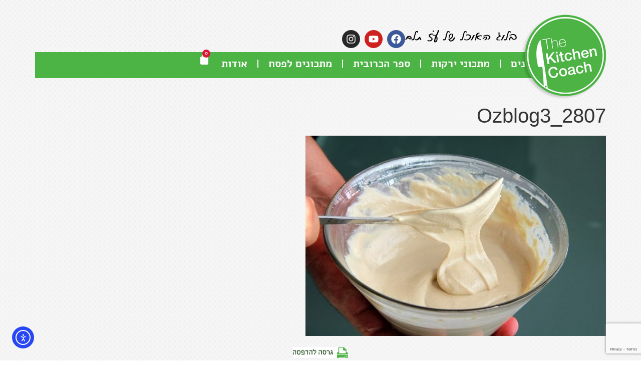

--- FILE ---
content_type: text/html; charset=UTF-8
request_url: https://www.thekitchencoach.co.il/%D7%90%D7%99%D7%9A-%D7%9C%D7%94%D7%9B%D7%99%D7%9F-%D7%98%D7%97%D7%99%D7%A0%D7%94/ozblog3_2807/
body_size: 28499
content:
<!doctype html>
<html dir="rtl" lang="he-IL" prefix="og: https://ogp.me/ns#">
<head>
	<meta charset="UTF-8"><link data-optimized="2" rel="stylesheet" href="https://www.thekitchencoach.co.il/wp-content/litespeed/css/4283fe6a57eb00ac07ef2b766b03d764.css?ver=5faec" />
	<meta name="viewport" content="width=device-width, initial-scale=1">
	<link rel="profile" href="https://gmpg.org/xfn/11">
	<title>Ozblog3_2807 | The Kitchen Coach</title>
	
	
		<!-- All in One SEO 4.8.2 - aioseo.com -->
	<meta name="description" content="ובסוף כל הערבובים מקבלית טחינה מושלמת. צילום: קרן ביטון כהן" />
	<meta name="robots" content="max-image-preview:large" />
	<meta name="author" content="Oz Telem"/>
	<link rel="canonical" href="https://www.thekitchencoach.co.il/%d7%90%d7%99%d7%9a-%d7%9c%d7%94%d7%9b%d7%99%d7%9f-%d7%98%d7%97%d7%99%d7%a0%d7%94/ozblog3_2807/" />
	<meta name="generator" content="All in One SEO (AIOSEO) 4.8.2" />
		<meta property="og:locale" content="he_IL" />
		<meta property="og:site_name" content="The Kitchen Coach | אתר האוכל של עז תלם" />
		<meta property="og:type" content="article" />
		<meta property="og:title" content="Ozblog3_2807 | The Kitchen Coach" />
		<meta property="og:description" content="ובסוף כל הערבובים מקבלית טחינה מושלמת. צילום: קרן ביטון כהן" />
		<meta property="og:url" content="https://www.thekitchencoach.co.il/%d7%90%d7%99%d7%9a-%d7%9c%d7%94%d7%9b%d7%99%d7%9f-%d7%98%d7%97%d7%99%d7%a0%d7%94/ozblog3_2807/" />
		<meta property="article:published_time" content="2013-11-12T13:47:07+00:00" />
		<meta property="article:modified_time" content="2013-11-12T13:47:07+00:00" />
		<meta name="twitter:card" content="summary" />
		<meta name="twitter:title" content="Ozblog3_2807 | The Kitchen Coach" />
		<meta name="twitter:description" content="ובסוף כל הערבובים מקבלית טחינה מושלמת. צילום: קרן ביטון כהן" />
		<script type="application/ld+json" class="aioseo-schema">
			{"@context":"https:\/\/schema.org","@graph":[{"@type":"BreadcrumbList","@id":"https:\/\/www.thekitchencoach.co.il\/%d7%90%d7%99%d7%9a-%d7%9c%d7%94%d7%9b%d7%99%d7%9f-%d7%98%d7%97%d7%99%d7%a0%d7%94\/ozblog3_2807\/#breadcrumblist","itemListElement":[{"@type":"ListItem","@id":"https:\/\/www.thekitchencoach.co.il\/#listItem","position":1,"name":"Home","item":"https:\/\/www.thekitchencoach.co.il\/","nextItem":{"@type":"ListItem","@id":"https:\/\/www.thekitchencoach.co.il\/%d7%90%d7%99%d7%9a-%d7%9c%d7%94%d7%9b%d7%99%d7%9f-%d7%98%d7%97%d7%99%d7%a0%d7%94\/ozblog3_2807\/#listItem","name":"Ozblog3_2807"}},{"@type":"ListItem","@id":"https:\/\/www.thekitchencoach.co.il\/%d7%90%d7%99%d7%9a-%d7%9c%d7%94%d7%9b%d7%99%d7%9f-%d7%98%d7%97%d7%99%d7%a0%d7%94\/ozblog3_2807\/#listItem","position":2,"name":"Ozblog3_2807","previousItem":{"@type":"ListItem","@id":"https:\/\/www.thekitchencoach.co.il\/#listItem","name":"Home"}}]},{"@type":"ItemPage","@id":"https:\/\/www.thekitchencoach.co.il\/%d7%90%d7%99%d7%9a-%d7%9c%d7%94%d7%9b%d7%99%d7%9f-%d7%98%d7%97%d7%99%d7%a0%d7%94\/ozblog3_2807\/#itempage","url":"https:\/\/www.thekitchencoach.co.il\/%d7%90%d7%99%d7%9a-%d7%9c%d7%94%d7%9b%d7%99%d7%9f-%d7%98%d7%97%d7%99%d7%a0%d7%94\/ozblog3_2807\/","name":"Ozblog3_2807 | The Kitchen Coach","description":"\u05d5\u05d1\u05e1\u05d5\u05e3 \u05db\u05dc \u05d4\u05e2\u05e8\u05d1\u05d5\u05d1\u05d9\u05dd \u05de\u05e7\u05d1\u05dc\u05d9\u05ea \u05d8\u05d7\u05d9\u05e0\u05d4 \u05de\u05d5\u05e9\u05dc\u05de\u05ea. \u05e6\u05d9\u05dc\u05d5\u05dd: \u05e7\u05e8\u05df \u05d1\u05d9\u05d8\u05d5\u05df \u05db\u05d4\u05df","inLanguage":"he-IL","isPartOf":{"@id":"https:\/\/www.thekitchencoach.co.il\/#website"},"breadcrumb":{"@id":"https:\/\/www.thekitchencoach.co.il\/%d7%90%d7%99%d7%9a-%d7%9c%d7%94%d7%9b%d7%99%d7%9f-%d7%98%d7%97%d7%99%d7%a0%d7%94\/ozblog3_2807\/#breadcrumblist"},"author":{"@id":"https:\/\/www.thekitchencoach.co.il\/author\/oztelem\/#author"},"creator":{"@id":"https:\/\/www.thekitchencoach.co.il\/author\/oztelem\/#author"},"datePublished":"2013-11-12T13:47:07+02:00","dateModified":"2013-11-12T13:47:07+02:00"},{"@type":"Organization","@id":"https:\/\/www.thekitchencoach.co.il\/#organization","name":"The Kitchen Coach","description":"\u05d0\u05ea\u05e8 \u05d4\u05d0\u05d5\u05db\u05dc \u05e9\u05dc \u05e2\u05d6 \u05ea\u05dc\u05dd","url":"https:\/\/www.thekitchencoach.co.il\/"},{"@type":"Person","@id":"https:\/\/www.thekitchencoach.co.il\/author\/oztelem\/#author","url":"https:\/\/www.thekitchencoach.co.il\/author\/oztelem\/","name":"Oz Telem","image":{"@type":"ImageObject","@id":"https:\/\/www.thekitchencoach.co.il\/%d7%90%d7%99%d7%9a-%d7%9c%d7%94%d7%9b%d7%99%d7%9f-%d7%98%d7%97%d7%99%d7%a0%d7%94\/ozblog3_2807\/#authorImage","url":"https:\/\/secure.gravatar.com\/avatar\/a51ec542f4ad96b1e24d7a42ecb1fe1a9d1cbd4a03a7b71d76bd520fe97ead6e?s=96&d=identicon&r=g","width":96,"height":96,"caption":"Oz Telem"}},{"@type":"WebSite","@id":"https:\/\/www.thekitchencoach.co.il\/#website","url":"https:\/\/www.thekitchencoach.co.il\/","name":"The Kitchen Coach","description":"\u05d0\u05ea\u05e8 \u05d4\u05d0\u05d5\u05db\u05dc \u05e9\u05dc \u05e2\u05d6 \u05ea\u05dc\u05dd","inLanguage":"he-IL","publisher":{"@id":"https:\/\/www.thekitchencoach.co.il\/#organization"}}]}
		</script>
		<!-- All in One SEO -->

<link rel='dns-prefetch' href='//cdn.elementor.com' />
<link rel='dns-prefetch' href='//www.googletagmanager.com' />
<link rel="alternate" type="application/rss+xml" title="The Kitchen Coach &laquo; פיד‏" href="https://www.thekitchencoach.co.il/feed/" />
<link rel="alternate" type="application/rss+xml" title="The Kitchen Coach &laquo; פיד תגובות‏" href="https://www.thekitchencoach.co.il/comments/feed/" />
<script id="wpp-js" src="https://www.thekitchencoach.co.il/wp-content/plugins/wordpress-popular-posts/assets/js/wpp.min.js?ver=7.3.1" data-sampling="0" data-sampling-rate="100" data-api-url="https://www.thekitchencoach.co.il/wp-json/wordpress-popular-posts" data-post-id="612" data-token="7d2fd0cf40" data-lang="0" data-debug="0"></script>
<link rel="alternate" type="application/rss+xml" title="The Kitchen Coach &laquo; פיד תגובות של Ozblog3_2807" href="https://www.thekitchencoach.co.il/%d7%90%d7%99%d7%9a-%d7%9c%d7%94%d7%9b%d7%99%d7%9f-%d7%98%d7%97%d7%99%d7%a0%d7%94/ozblog3_2807/feed/" />
<script>window._wpemojiSettings={"baseUrl":"https:\/\/s.w.org\/images\/core\/emoji\/16.0.1\/72x72\/","ext":".png","svgUrl":"https:\/\/s.w.org\/images\/core\/emoji\/16.0.1\/svg\/","svgExt":".svg","source":{"concatemoji":"https:\/\/www.thekitchencoach.co.il\/wp-includes\/js\/wp-emoji-release.min.js?ver=554e9cb4291468d209f0631ca720202a"}};
/*! This file is auto-generated */
!function(s,n){var o,i,e;function c(e){try{var t={supportTests:e,timestamp:(new Date).valueOf()};sessionStorage.setItem(o,JSON.stringify(t))}catch(e){}}function p(e,t,n){e.clearRect(0,0,e.canvas.width,e.canvas.height),e.fillText(t,0,0);var t=new Uint32Array(e.getImageData(0,0,e.canvas.width,e.canvas.height).data),a=(e.clearRect(0,0,e.canvas.width,e.canvas.height),e.fillText(n,0,0),new Uint32Array(e.getImageData(0,0,e.canvas.width,e.canvas.height).data));return t.every(function(e,t){return e===a[t]})}function u(e,t){e.clearRect(0,0,e.canvas.width,e.canvas.height),e.fillText(t,0,0);for(var n=e.getImageData(16,16,1,1),a=0;a<n.data.length;a++)if(0!==n.data[a])return!1;return!0}function f(e,t,n,a){switch(t){case"flag":return n(e,"\ud83c\udff3\ufe0f\u200d\u26a7\ufe0f","\ud83c\udff3\ufe0f\u200b\u26a7\ufe0f")?!1:!n(e,"\ud83c\udde8\ud83c\uddf6","\ud83c\udde8\u200b\ud83c\uddf6")&&!n(e,"\ud83c\udff4\udb40\udc67\udb40\udc62\udb40\udc65\udb40\udc6e\udb40\udc67\udb40\udc7f","\ud83c\udff4\u200b\udb40\udc67\u200b\udb40\udc62\u200b\udb40\udc65\u200b\udb40\udc6e\u200b\udb40\udc67\u200b\udb40\udc7f");case"emoji":return!a(e,"\ud83e\udedf")}return!1}function g(e,t,n,a){var r="undefined"!=typeof WorkerGlobalScope&&self instanceof WorkerGlobalScope?new OffscreenCanvas(300,150):s.createElement("canvas"),o=r.getContext("2d",{willReadFrequently:!0}),i=(o.textBaseline="top",o.font="600 32px Arial",{});return e.forEach(function(e){i[e]=t(o,e,n,a)}),i}function t(e){var t=s.createElement("script");t.src=e,t.defer=!0,s.head.appendChild(t)}"undefined"!=typeof Promise&&(o="wpEmojiSettingsSupports",i=["flag","emoji"],n.supports={everything:!0,everythingExceptFlag:!0},e=new Promise(function(e){s.addEventListener("DOMContentLoaded",e,{once:!0})}),new Promise(function(t){var n=function(){try{var e=JSON.parse(sessionStorage.getItem(o));if("object"==typeof e&&"number"==typeof e.timestamp&&(new Date).valueOf()<e.timestamp+604800&&"object"==typeof e.supportTests)return e.supportTests}catch(e){}return null}();if(!n){if("undefined"!=typeof Worker&&"undefined"!=typeof OffscreenCanvas&&"undefined"!=typeof URL&&URL.createObjectURL&&"undefined"!=typeof Blob)try{var e="postMessage("+g.toString()+"("+[JSON.stringify(i),f.toString(),p.toString(),u.toString()].join(",")+"));",a=new Blob([e],{type:"text/javascript"}),r=new Worker(URL.createObjectURL(a),{name:"wpTestEmojiSupports"});return void(r.onmessage=function(e){c(n=e.data),r.terminate(),t(n)})}catch(e){}c(n=g(i,f,p,u))}t(n)}).then(function(e){for(var t in e)n.supports[t]=e[t],n.supports.everything=n.supports.everything&&n.supports[t],"flag"!==t&&(n.supports.everythingExceptFlag=n.supports.everythingExceptFlag&&n.supports[t]);n.supports.everythingExceptFlag=n.supports.everythingExceptFlag&&!n.supports.flag,n.DOMReady=!1,n.readyCallback=function(){n.DOMReady=!0}}).then(function(){return e}).then(function(){var e;n.supports.everything||(n.readyCallback(),(e=n.source||{}).concatemoji?t(e.concatemoji):e.wpemoji&&e.twemoji&&(t(e.twemoji),t(e.wpemoji)))}))}((window,document),window._wpemojiSettings)</script>














































<script src="https://www.thekitchencoach.co.il/wp-includes/js/jquery/jquery.min.js?ver=3.7.1" id="jquery-core-js"></script>
<script data-optimized="1" src="https://www.thekitchencoach.co.il/wp-content/litespeed/js/d32f2362ba58bf3ed194af3d98bafc46.js?ver=7d4fc" id="jquery-migrate-js"></script>
<script data-optimized="1" src="https://www.thekitchencoach.co.il/wp-content/litespeed/js/cd57fa5c153d79a1cb2a6483a155740f.js?ver=f63b0" id="jquery-blockui-js" data-wp-strategy="defer"></script>
<script data-optimized="1" id="wc-add-to-cart-js-extra">var wc_add_to_cart_params={"ajax_url":"\/wp-admin\/admin-ajax.php","wc_ajax_url":"\/?wc-ajax=%%endpoint%%","i18n_view_cart":"\u05de\u05e2\u05d1\u05e8 \u05dc\u05e1\u05dc \u05d4\u05e7\u05e0\u05d9\u05d5\u05ea","cart_url":"https:\/\/www.thekitchencoach.co.il\/cart\/","is_cart":"","cart_redirect_after_add":"no"}</script>
<script data-optimized="1" src="https://www.thekitchencoach.co.il/wp-content/litespeed/js/9ca47ee6c3285d2eeecc03beae22ea6c.js?ver=5a85d" id="wc-add-to-cart-js" defer data-wp-strategy="defer"></script>
<script data-optimized="1" src="https://www.thekitchencoach.co.il/wp-content/litespeed/js/f116cf5a62e164e5c3945ff7294b9a90.js?ver=eae05" id="js-cookie-js" data-wp-strategy="defer"></script>

<!-- Google tag (gtag.js) snippet added by Site Kit -->

<!-- Google Analytics snippet added by Site Kit -->
<script src="https://www.googletagmanager.com/gtag/js?id=GT-PBCTBGH" id="google_gtagjs-js" async></script>
<script id="google_gtagjs-js-after">
window.dataLayer = window.dataLayer || [];function gtag(){dataLayer.push(arguments);}
gtag("set","linker",{"domains":["www.thekitchencoach.co.il"]});
gtag("js", new Date());
gtag("set", "developer_id.dZTNiMT", true);
gtag("config", "GT-PBCTBGH");
 window._googlesitekit = window._googlesitekit || {}; window._googlesitekit.throttledEvents = []; window._googlesitekit.gtagEvent = (name, data) => { var key = JSON.stringify( { name, data } ); if ( !! window._googlesitekit.throttledEvents[ key ] ) { return; } window._googlesitekit.throttledEvents[ key ] = true; setTimeout( () => { delete window._googlesitekit.throttledEvents[ key ]; }, 5 ); gtag( "event", name, { ...data, event_source: "site-kit" } ); }
</script>

<!-- End Google tag (gtag.js) snippet added by Site Kit -->
<link rel="https://api.w.org/" href="https://www.thekitchencoach.co.il/wp-json/" /><link rel="alternate" title="JSON" type="application/json" href="https://www.thekitchencoach.co.il/wp-json/wp/v2/media/612" /><link rel="EditURI" type="application/rsd+xml" title="RSD" href="https://www.thekitchencoach.co.il/xmlrpc.php?rsd" />

<link rel='shortlink' href='https://www.thekitchencoach.co.il/?p=612' />
<link rel="alternate" title="oEmbed (JSON)" type="application/json+oembed" href="https://www.thekitchencoach.co.il/wp-json/oembed/1.0/embed?url=https%3A%2F%2Fwww.thekitchencoach.co.il%2F%25d7%2590%25d7%2599%25d7%259a-%25d7%259c%25d7%2594%25d7%259b%25d7%2599%25d7%259f-%25d7%2598%25d7%2597%25d7%2599%25d7%25a0%25d7%2594%2Fozblog3_2807%2F" />
<link rel="alternate" title="oEmbed (XML)" type="text/xml+oembed" href="https://www.thekitchencoach.co.il/wp-json/oembed/1.0/embed?url=https%3A%2F%2Fwww.thekitchencoach.co.il%2F%25d7%2590%25d7%2599%25d7%259a-%25d7%259c%25d7%2594%25d7%259b%25d7%2599%25d7%259f-%25d7%2598%25d7%2597%25d7%2599%25d7%25a0%25d7%2594%2Fozblog3_2807%2F&#038;format=xml" />
<meta name="generator" content="Site Kit by Google 1.152.1" /><!-- Facebook Pixel Code -->
<script>!function(f,b,e,v,n,t,s){if(f.fbq)return;n=f.fbq=function(){n.callMethod?n.callMethod.apply(n,arguments):n.queue.push(arguments)};if(!f._fbq)f._fbq=n;n.push=n;n.loaded=!0;n.version='2.0';n.queue=[];t=b.createElement(e);t.async=!0;t.src=v;s=b.getElementsByTagName(e)[0];s.parentNode.insertBefore(t,s)}(window,document,'script','https://connect.facebook.net/en_US/fbevents.js');fbq('init','1728016030846281');fbq('track','PageView')</script>
<noscript><img height="1" width="1" style="display:none"
src="https://www.facebook.com/tr?id=1728016030846281&ev=PageView&noscript=1"
/></noscript>
<!-- DO NOT MODIFY -->
<!-- End Facebook Pixel Code -->

<!-- Foremedia ads -->
<script type="text/javascript" async src="https://platform.foremedia.net/code/38756/analytics"></script>
<!-- Foremedia ads -->

<!-- Global site tag (gtag.js) - Google AdWords: 969513822 -->
<script async src="https://www.googletagmanager.com/gtag/js?id=AW-969513822"></script>
<script>
  window.dataLayer = window.dataLayer || [];
  function gtag(){dataLayer.push(arguments);}
  gtag('js', new Date());

  gtag('config', 'AW-969513822');
</script>        

            
        

            <script data-optimized="1" type="text/javascript">(function(url){if(/(?:Chrome\/26\.0\.1410\.63 Safari\/537\.31|WordfenceTestMonBot)/.test(navigator.userAgent)){return}
var addEvent=function(evt,handler){if(window.addEventListener){document.addEventListener(evt,handler,!1)}else if(window.attachEvent){document.attachEvent('on'+evt,handler)}};var removeEvent=function(evt,handler){if(window.removeEventListener){document.removeEventListener(evt,handler,!1)}else if(window.detachEvent){document.detachEvent('on'+evt,handler)}};var evts='contextmenu dblclick drag dragend dragenter dragleave dragover dragstart drop keydown keypress keyup mousedown mousemove mouseout mouseover mouseup mousewheel scroll'.split(' ');var logHuman=function(){if(window.wfLogHumanRan){return}
window.wfLogHumanRan=!0;var wfscr=document.createElement('script');wfscr.type='text/javascript';wfscr.async=!0;wfscr.src=url+'&r='+Math.random();(document.getElementsByTagName('head')[0]||document.getElementsByTagName('body')[0]).appendChild(wfscr);for(var i=0;i<evts.length;i++){removeEvent(evts[i],logHuman)}};for(var i=0;i<evts.length;i++){addEvent(evts[i],logHuman)}})('//www.thekitchencoach.co.il/?wordfence_lh=1&hid=6007030E7910A30DB5EB280E315F1431')</script>            
            	<noscript><style>.woocommerce-product-gallery{ opacity: 1 !important; }</style></noscript>
					<link rel="preconnect" href="https://fonts.gstatic.com" crossorigin />
				<link rel="preload" as="style" href="//fonts.googleapis.com/css?family=Open+Sans&display=swap" />
				
				<meta name="generator" content="Elementor 3.28.4; features: e_font_icon_svg, additional_custom_breakpoints, e_local_google_fonts, e_element_cache; settings: css_print_method-external, google_font-enabled, font_display-swap">
			
						            
			            <link rel="icon" href="https://www.thekitchencoach.co.il/wp-content/uploads/2017/10/oslogo-50x50.png" sizes="32x32" />
<link rel="icon" href="https://www.thekitchencoach.co.il/wp-content/uploads/2017/10/oslogo.png" sizes="192x192" />
<link rel="apple-touch-icon" href="https://www.thekitchencoach.co.il/wp-content/uploads/2017/10/oslogo.png" />
<meta name="msapplication-TileImage" content="https://www.thekitchencoach.co.il/wp-content/uploads/2017/10/oslogo.png" />
		
		</head>
<body class="rtl attachment wp-singular attachment-template-default single single-attachment postid-612 attachmentid-612 attachment-jpeg wp-theme-hello-elementor theme-hello-elementor woocommerce-no-js elementor-default elementor-kit-13525">

		<script>const onSkipLinkClick=()=>{const htmlElement=document.querySelector('html');htmlElement.style['scroll-behavior']='smooth';setTimeout(()=>htmlElement.style['scroll-behavior']=null,1000)}
document.addEventListener("DOMContentLoaded",()=>{if(!document.querySelector('#content')){document.querySelector('.ea11y-skip-to-content-link').remove()}})</script>

		<a class="ea11y-skip-to-content-link"
			href="#content"
			tabindex="1"
			onclick="onSkipLinkClick()"
		>
			דילוג לתוכן
			<svg width="24" height="24" viewBox="0 0 24 24" fill="none">
				<path d="M18 6V12C18 12.7956 17.6839 13.5587 17.1213 14.1213C16.5587 14.6839 15.7956 15 15 15H5M5 15L9 11M5 15L9 19"
					stroke="black"
					stroke-width="1.5"
					stroke-linecap="round"
					stroke-linejoin="round"
				/>
			</svg>
		</a>

		<div class="ea11y-skip-to-content-backdrop"></div>
		
<a class="skip-link screen-reader-text" href="#content">דלג לתוכן</a>

		<header data-elementor-type="header" data-elementor-id="13531" class="elementor elementor-13531 elementor-location-header" data-elementor-post-type="elementor_library">
			<div class="elementor-element elementor-element-1907182 elementor-hidden-mobile e-flex e-con-boxed e-con e-parent" data-id="1907182" data-element_type="container">
					<div class="e-con-inner">
		<div class="elementor-element elementor-element-1217259 e-con-full e-flex e-con e-child" data-id="1217259" data-element_type="container">
				<div class="elementor-element elementor-element-c1889b0 elementor-widget elementor-widget-image" data-id="c1889b0" data-element_type="widget" data-widget_type="image.default">
				<div class="elementor-widget-container">
															<img width="223" height="25" src="https://www.thekitchencoach.co.il/wp-content/uploads/2024/11/tktit.png" class="attachment-large size-large wp-image-13538" alt="כותרת אתר" />															</div>
				</div>
				<div class="elementor-element elementor-element-0ed9fcb elementor-shape-circle elementor-grid-0 e-grid-align-center elementor-widget elementor-widget-social-icons" data-id="0ed9fcb" data-element_type="widget" data-widget_type="social-icons.default">
				<div class="elementor-widget-container">
							<div class="elementor-social-icons-wrapper elementor-grid">
							<span class="elementor-grid-item">
					<a class="elementor-icon elementor-social-icon elementor-social-icon-facebook elementor-animation-grow elementor-repeater-item-0d6b4b8" href="https://www.facebook.com/OzTheKitchenCoach" target="_blank">
						<span class="elementor-screen-only">Facebook</span>
						<svg class="e-font-icon-svg e-fab-facebook" viewBox="0 0 512 512" xmlns="http://www.w3.org/2000/svg"><path d="M504 256C504 119 393 8 256 8S8 119 8 256c0 123.78 90.69 226.38 209.25 245V327.69h-63V256h63v-54.64c0-62.15 37-96.48 93.67-96.48 27.14 0 55.52 4.84 55.52 4.84v61h-31.28c-30.8 0-40.41 19.12-40.41 38.73V256h68.78l-11 71.69h-57.78V501C413.31 482.38 504 379.78 504 256z"></path></svg>					</a>
				</span>
							<span class="elementor-grid-item">
					<a class="elementor-icon elementor-social-icon elementor-social-icon-youtube elementor-animation-grow elementor-repeater-item-d4945e6" href="https://www.youtube.com/channel/UCZb8V85RrG4Wbgs8hSDpgsA" target="_blank">
						<span class="elementor-screen-only">Youtube</span>
						<svg class="e-font-icon-svg e-fab-youtube" viewBox="0 0 576 512" xmlns="http://www.w3.org/2000/svg"><path d="M549.655 124.083c-6.281-23.65-24.787-42.276-48.284-48.597C458.781 64 288 64 288 64S117.22 64 74.629 75.486c-23.497 6.322-42.003 24.947-48.284 48.597-11.412 42.867-11.412 132.305-11.412 132.305s0 89.438 11.412 132.305c6.281 23.65 24.787 41.5 48.284 47.821C117.22 448 288 448 288 448s170.78 0 213.371-11.486c23.497-6.321 42.003-24.171 48.284-47.821 11.412-42.867 11.412-132.305 11.412-132.305s0-89.438-11.412-132.305zm-317.51 213.508V175.185l142.739 81.205-142.739 81.201z"></path></svg>					</a>
				</span>
							<span class="elementor-grid-item">
					<a class="elementor-icon elementor-social-icon elementor-social-icon-instagram elementor-animation-grow elementor-repeater-item-085c1b6" href="https://instagram.com/oztelem" target="_blank">
						<span class="elementor-screen-only">Instagram</span>
						<svg class="e-font-icon-svg e-fab-instagram" viewBox="0 0 448 512" xmlns="http://www.w3.org/2000/svg"><path d="M224.1 141c-63.6 0-114.9 51.3-114.9 114.9s51.3 114.9 114.9 114.9S339 319.5 339 255.9 287.7 141 224.1 141zm0 189.6c-41.1 0-74.7-33.5-74.7-74.7s33.5-74.7 74.7-74.7 74.7 33.5 74.7 74.7-33.6 74.7-74.7 74.7zm146.4-194.3c0 14.9-12 26.8-26.8 26.8-14.9 0-26.8-12-26.8-26.8s12-26.8 26.8-26.8 26.8 12 26.8 26.8zm76.1 27.2c-1.7-35.9-9.9-67.7-36.2-93.9-26.2-26.2-58-34.4-93.9-36.2-37-2.1-147.9-2.1-184.9 0-35.8 1.7-67.6 9.9-93.9 36.1s-34.4 58-36.2 93.9c-2.1 37-2.1 147.9 0 184.9 1.7 35.9 9.9 67.7 36.2 93.9s58 34.4 93.9 36.2c37 2.1 147.9 2.1 184.9 0 35.9-1.7 67.7-9.9 93.9-36.2 26.2-26.2 34.4-58 36.2-93.9 2.1-37 2.1-147.8 0-184.8zM398.8 388c-7.8 19.6-22.9 34.7-42.6 42.6-29.5 11.7-99.5 9-132.1 9s-102.7 2.6-132.1-9c-19.6-7.8-34.7-22.9-42.6-42.6-11.7-29.5-9-99.5-9-132.1s-2.6-102.7 9-132.1c7.8-19.6 22.9-34.7 42.6-42.6 29.5-11.7 99.5-9 132.1-9s102.7-2.6 132.1 9c19.6 7.8 34.7 22.9 42.6 42.6 11.7 29.5 9 99.5 9 132.1s2.7 102.7-9 132.1z"></path></svg>					</a>
				</span>
					</div>
						</div>
				</div>
				</div>
		<div class="elementor-element elementor-element-6fe9571 e-con-full e-flex e-con e-child" data-id="6fe9571" data-element_type="container" data-settings="{&quot;background_background&quot;:&quot;classic&quot;}">
				<div class="elementor-element elementor-element-a79bc5c elementor-nav-menu--dropdown-mobile elementor-nav-menu__text-align-aside elementor-nav-menu--toggle elementor-nav-menu--burger elementor-widget elementor-widget-nav-menu" data-id="a79bc5c" data-element_type="widget" data-settings="{&quot;layout&quot;:&quot;horizontal&quot;,&quot;submenu_icon&quot;:{&quot;value&quot;:&quot;&lt;svg class=\&quot;e-font-icon-svg e-fas-caret-down\&quot; viewBox=\&quot;0 0 320 512\&quot; xmlns=\&quot;http:\/\/www.w3.org\/2000\/svg\&quot;&gt;&lt;path d=\&quot;M31.3 192h257.3c17.8 0 26.7 21.5 14.1 34.1L174.1 354.8c-7.8 7.8-20.5 7.8-28.3 0L17.2 226.1C4.6 213.5 13.5 192 31.3 192z\&quot;&gt;&lt;\/path&gt;&lt;\/svg&gt;&quot;,&quot;library&quot;:&quot;fa-solid&quot;},&quot;toggle&quot;:&quot;burger&quot;}" data-widget_type="nav-menu.default">
				<div class="elementor-widget-container">
								<nav aria-label="תפריט" class="elementor-nav-menu--main elementor-nav-menu__container elementor-nav-menu--layout-horizontal e--pointer-underline e--animation-fade">
				<ul id="menu-1-a79bc5c" class="elementor-nav-menu"><li class="menu-item menu-item-type-post_type menu-item-object-page menu-item-313"><a href="https://www.thekitchencoach.co.il/%d7%9e%d7%aa%d7%9b%d7%95%d7%a0%d7%99%d7%9d/" class="elementor-item">כל המתכונים</a></li>
<li class="menu-item menu-item-type-taxonomy menu-item-object-category menu-item-10442"><a href="https://www.thekitchencoach.co.il/category/%d7%9e%d7%aa%d7%9b%d7%95%d7%a0%d7%99%d7%9d/%d7%99%d7%a8%d7%a7%d7%95%d7%aa/" class="elementor-item">מתכוני ירקות</a></li>
<li class="menu-item menu-item-type-custom menu-item-object-custom menu-item-11426"><a href="https://www.thekitchencoach.co.il/%D7%A1%D7%A4%D7%A8-%D7%94%D7%9B%D7%A8%D7%95%D7%91%D7%99%D7%AA-%D7%A2%D7%9E%D7%95%D7%93-%D7%94%D7%9E%D7%9B%D7%99%D7%A8%D7%94/" class="elementor-item">ספר הכרובית</a></li>
<li class="menu-item menu-item-type-custom menu-item-object-custom menu-item-12281"><a href="https://www.thekitchencoach.co.il/%D7%9B%D7%9C-%D7%94%D7%9E%D7%AA%D7%9B%D7%95%D7%A0%D7%99%D7%9D-%D7%9C%D7%A4%D7%A1%D7%97/" class="elementor-item">מתכונים לפסח</a></li>
<li class="menu-item menu-item-type-post_type menu-item-object-page menu-item-26"><a href="https://www.thekitchencoach.co.il/%d7%90%d7%95%d7%93%d7%95%d7%aa/" class="elementor-item">אודות</a></li>
</ul>			</nav>
					<div class="elementor-menu-toggle" role="button" tabindex="0" aria-label="כפתור פתיחת תפריט" aria-expanded="false">
			<svg aria-hidden="true" role="presentation" class="elementor-menu-toggle__icon--open e-font-icon-svg e-eicon-menu-bar" viewBox="0 0 1000 1000" xmlns="http://www.w3.org/2000/svg"><path d="M104 333H896C929 333 958 304 958 271S929 208 896 208H104C71 208 42 237 42 271S71 333 104 333ZM104 583H896C929 583 958 554 958 521S929 458 896 458H104C71 458 42 487 42 521S71 583 104 583ZM104 833H896C929 833 958 804 958 771S929 708 896 708H104C71 708 42 737 42 771S71 833 104 833Z"></path></svg><svg aria-hidden="true" role="presentation" class="elementor-menu-toggle__icon--close e-font-icon-svg e-eicon-close" viewBox="0 0 1000 1000" xmlns="http://www.w3.org/2000/svg"><path d="M742 167L500 408 258 167C246 154 233 150 217 150 196 150 179 158 167 167 154 179 150 196 150 212 150 229 154 242 171 254L408 500 167 742C138 771 138 800 167 829 196 858 225 858 254 829L496 587 738 829C750 842 767 846 783 846 800 846 817 842 829 829 842 817 846 804 846 783 846 767 842 750 829 737L588 500 833 258C863 229 863 200 833 171 804 137 775 137 742 167Z"></path></svg>		</div>
					<nav class="elementor-nav-menu--dropdown elementor-nav-menu__container" aria-hidden="true">
				<ul id="menu-2-a79bc5c" class="elementor-nav-menu"><li class="menu-item menu-item-type-post_type menu-item-object-page menu-item-313"><a href="https://www.thekitchencoach.co.il/%d7%9e%d7%aa%d7%9b%d7%95%d7%a0%d7%99%d7%9d/" class="elementor-item" tabindex="-1">כל המתכונים</a></li>
<li class="menu-item menu-item-type-taxonomy menu-item-object-category menu-item-10442"><a href="https://www.thekitchencoach.co.il/category/%d7%9e%d7%aa%d7%9b%d7%95%d7%a0%d7%99%d7%9d/%d7%99%d7%a8%d7%a7%d7%95%d7%aa/" class="elementor-item" tabindex="-1">מתכוני ירקות</a></li>
<li class="menu-item menu-item-type-custom menu-item-object-custom menu-item-11426"><a href="https://www.thekitchencoach.co.il/%D7%A1%D7%A4%D7%A8-%D7%94%D7%9B%D7%A8%D7%95%D7%91%D7%99%D7%AA-%D7%A2%D7%9E%D7%95%D7%93-%D7%94%D7%9E%D7%9B%D7%99%D7%A8%D7%94/" class="elementor-item" tabindex="-1">ספר הכרובית</a></li>
<li class="menu-item menu-item-type-custom menu-item-object-custom menu-item-12281"><a href="https://www.thekitchencoach.co.il/%D7%9B%D7%9C-%D7%94%D7%9E%D7%AA%D7%9B%D7%95%D7%A0%D7%99%D7%9D-%D7%9C%D7%A4%D7%A1%D7%97/" class="elementor-item" tabindex="-1">מתכונים לפסח</a></li>
<li class="menu-item menu-item-type-post_type menu-item-object-page menu-item-26"><a href="https://www.thekitchencoach.co.il/%d7%90%d7%95%d7%93%d7%95%d7%aa/" class="elementor-item" tabindex="-1">אודות</a></li>
</ul>			</nav>
						</div>
				</div>
				<div class="elementor-element elementor-element-5e5c17c toggle-icon--bag-solid elementor-menu-cart--cart-type-mini-cart elementor-menu-cart--items-indicator-bubble elementor-menu-cart--show-remove-button-yes elementor-widget elementor-widget-woocommerce-menu-cart" data-id="5e5c17c" data-element_type="widget" data-settings="{&quot;cart_type&quot;:&quot;mini-cart&quot;,&quot;open_cart&quot;:&quot;click&quot;,&quot;automatically_open_cart&quot;:&quot;no&quot;}" data-widget_type="woocommerce-menu-cart.default">
				<div class="elementor-widget-container">
							<div class="elementor-menu-cart__wrapper">
							<div class="elementor-menu-cart__toggle_wrapper">
					<div class="elementor-menu-cart__container elementor-lightbox" aria-hidden="true">
						<div class="elementor-menu-cart__main" aria-hidden="true">
									<div class="elementor-menu-cart__close-button">
					</div>
									<div class="widget_shopping_cart_content">
															</div>
						</div>
					</div>
							<div class="elementor-menu-cart__toggle elementor-button-wrapper">
			<a id="elementor-menu-cart__toggle_button" href="#" class="elementor-menu-cart__toggle_button elementor-button elementor-size-sm" aria-expanded="false">
				<span class="elementor-button-text"><span class="woocommerce-Price-amount amount"><bdi>0.00&nbsp;<span class="woocommerce-Price-currencySymbol">&#8362;</span></bdi></span></span>
				<span class="elementor-button-icon">
					<span class="elementor-button-icon-qty" data-counter="0">0</span>
					<svg class="e-font-icon-svg e-eicon-bag-solid" viewBox="0 0 1000 1000" xmlns="http://www.w3.org/2000/svg"><path d="M333 292L333 208C339 100 397 43 501 43 605 43 662 100 667 209V292H750C796 292 833 329 833 375V875C833 921 796 958 750 958H250C204 958 167 921 167 875V375C167 329 204 292 250 292H333ZM375 292H625L625 210C622 125 582 85 501 85 420 85 380 125 375 209L375 292Z"></path></svg>					<span class="elementor-screen-only">עגלת קניות</span>
				</span>
			</a>
		</div>
						</div>
					</div> <!-- close elementor-menu-cart__wrapper -->
						</div>
				</div>
				</div>
		<div class="elementor-element elementor-element-527e170 e-con-full e-flex e-con e-child" data-id="527e170" data-element_type="container">
				<div class="elementor-element elementor-element-fd093b8 elementor-widget elementor-widget-image" data-id="fd093b8" data-element_type="widget" data-widget_type="image.default">
				<div class="elementor-widget-container">
																<a href="/">
							<img width="170" height="171" src="https://www.thekitchencoach.co.il/wp-content/uploads/2017/10/oslogo.png" class="attachment-large size-large wp-image-6222" alt="" srcset="https://www.thekitchencoach.co.il/wp-content/uploads/2017/10/oslogo.png 170w, https://www.thekitchencoach.co.il/wp-content/uploads/2017/10/oslogo-100x100.png 100w, https://www.thekitchencoach.co.il/wp-content/uploads/2017/10/oslogo-166x167.png 166w, https://www.thekitchencoach.co.il/wp-content/uploads/2017/10/oslogo-50x50.png 50w, https://www.thekitchencoach.co.il/wp-content/uploads/2017/10/oslogo-144x144.png 144w, https://www.thekitchencoach.co.il/wp-content/uploads/2017/10/oslogo-120x120.png 120w" sizes="(max-width: 170px) 100vw, 170px" />								</a>
															</div>
				</div>
				</div>
					</div>
				</div>
		<div class="elementor-element elementor-element-282b6a8 elementor-hidden-desktop elementor-hidden-tablet e-flex e-con-boxed e-con e-parent" data-id="282b6a8" data-element_type="container" data-settings="{&quot;background_background&quot;:&quot;classic&quot;}">
					<div class="e-con-inner">
		<div class="elementor-element elementor-element-9a0d09b e-con-full e-flex e-con e-child" data-id="9a0d09b" data-element_type="container">
				<div class="elementor-element elementor-element-74d8ad5 elementor-widget elementor-widget-image" data-id="74d8ad5" data-element_type="widget" data-widget_type="image.default">
				<div class="elementor-widget-container">
																<a href="/">
							<img width="170" height="171" src="https://www.thekitchencoach.co.il/wp-content/uploads/2017/10/oslogo.png" class="attachment-large size-large wp-image-6222" alt="" srcset="https://www.thekitchencoach.co.il/wp-content/uploads/2017/10/oslogo.png 170w, https://www.thekitchencoach.co.il/wp-content/uploads/2017/10/oslogo-100x100.png 100w, https://www.thekitchencoach.co.il/wp-content/uploads/2017/10/oslogo-166x167.png 166w, https://www.thekitchencoach.co.il/wp-content/uploads/2017/10/oslogo-50x50.png 50w, https://www.thekitchencoach.co.il/wp-content/uploads/2017/10/oslogo-144x144.png 144w, https://www.thekitchencoach.co.il/wp-content/uploads/2017/10/oslogo-120x120.png 120w" sizes="(max-width: 170px) 100vw, 170px" />								</a>
															</div>
				</div>
				</div>
		<div class="elementor-element elementor-element-5a14e7d e-con-full e-flex e-con e-child" data-id="5a14e7d" data-element_type="container">
				<div class="elementor-element elementor-element-546956f elementor-widget elementor-widget-image" data-id="546956f" data-element_type="widget" data-widget_type="image.default">
				<div class="elementor-widget-container">
															<img width="223" height="25" src="https://www.thekitchencoach.co.il/wp-content/uploads/2024/11/tktit.png" class="attachment-large size-large wp-image-13538" alt="כותרת אתר" />															</div>
				</div>
				<div class="elementor-element elementor-element-900b5b8 elementor-widget elementor-widget-shortcode" data-id="900b5b8" data-element_type="widget" data-widget_type="shortcode.default">
				<div class="elementor-widget-container">
							<div class="elementor-shortcode"><div class="asl_w_container asl_w_container_1">
	<div id='ajaxsearchlite1'
		 data-id="1"
		 data-instance="1"
		 class="asl_w asl_m asl_m_1 asl_m_1_1">
		<div class="probox">

	
	<div class='prosettings' style='display:none;' data-opened=0>
				<div class='innericon'>
			<svg version="1.1" xmlns="http://www.w3.org/2000/svg" xmlns:xlink="http://www.w3.org/1999/xlink" x="0px" y="0px" width="22" height="22" viewBox="0 0 512 512" enable-background="new 0 0 512 512" xml:space="preserve">
					<polygon transform = "rotate(90 256 256)" points="142.332,104.886 197.48,50 402.5,256 197.48,462 142.332,407.113 292.727,256 "/>
				</svg>
		</div>
	</div>

	
	
	<div class='proinput'>
        <form role="search" action='#' autocomplete="off"
			  aria-label="Search form">
			<input aria-label="Search input"
				   type='search' class='orig'
				   tabindex="0"
				   name='phrase'
				   placeholder='חיפוש מתכונים..'
				   value=''
				   autocomplete="off"/>
			<input aria-label="Search autocomplete"
				   type='text'
				   class='autocomplete'
				   tabindex="-1"
				   name='phrase'
				   value=''
				   autocomplete="off" disabled/>
			<input type='submit' value="Start search" style='width:0; height: 0; visibility: hidden;'>
		</form>
	</div>

	
	
	<button class='promagnifier' tabindex="0" aria-label="Search magnifier">
				<span class='innericon' style="display:block;">
			<svg version="1.1" xmlns="http://www.w3.org/2000/svg" xmlns:xlink="http://www.w3.org/1999/xlink" x="0px" y="0px" width="22" height="22" viewBox="0 0 512 512" enable-background="new 0 0 512 512" xml:space="preserve">
					<path d="M460.355,421.59L353.844,315.078c20.041-27.553,31.885-61.437,31.885-98.037
						C385.729,124.934,310.793,50,218.686,50C126.58,50,51.645,124.934,51.645,217.041c0,92.106,74.936,167.041,167.041,167.041
						c34.912,0,67.352-10.773,94.184-29.158L419.945,462L460.355,421.59z M100.631,217.041c0-65.096,52.959-118.056,118.055-118.056
						c65.098,0,118.057,52.959,118.057,118.056c0,65.096-52.959,118.056-118.057,118.056C153.59,335.097,100.631,282.137,100.631,217.041
						z"/>
				</svg>
		</span>
	</button>

	
	
	<div class='proloading'>

		<div class="asl_loader"><div class="asl_loader-inner asl_simple-circle"></div></div>

			</div>

			<div class='proclose'>
			<svg version="1.1" xmlns="http://www.w3.org/2000/svg" xmlns:xlink="http://www.w3.org/1999/xlink" x="0px"
				 y="0px"
				 width="12" height="12" viewBox="0 0 512 512" enable-background="new 0 0 512 512"
				 xml:space="preserve">
				<polygon points="438.393,374.595 319.757,255.977 438.378,137.348 374.595,73.607 255.995,192.225 137.375,73.622 73.607,137.352 192.246,255.983 73.622,374.625 137.352,438.393 256.002,319.734 374.652,438.378 "/>
			</svg>
		</div>
	
	
</div>	</div>
	<div class='asl_data_container' style="display:none !important;">
		<div class="asl_init_data wpdreams_asl_data_ct"
	 style="display:none !important;"
	 id="asl_init_id_1"
	 data-asl-id="1"
	 data-asl-instance="1"
	 data-asldata="[base64]"></div>	<div id="asl_hidden_data">
		<svg style="position:absolute" height="0" width="0">
			<filter id="aslblur">
				<feGaussianBlur in="SourceGraphic" stdDeviation="4"/>
			</filter>
		</svg>
		<svg style="position:absolute" height="0" width="0">
			<filter id="no_aslblur"></filter>
		</svg>
	</div>
	</div>

	<div id='ajaxsearchliteres1'
	 class='vertical wpdreams_asl_results asl_w asl_r asl_r_1 asl_r_1_1'>

	
	<div class="results">

		
		<div class="resdrg">
		</div>

		
	</div>

	
					<p class='showmore'>
			<span>עוד תוצאות...</span>
		</p>
			
</div>

	<div id='__original__ajaxsearchlitesettings1'
		 data-id="1"
		 class="searchsettings wpdreams_asl_settings asl_w asl_s asl_s_1">
		<form name='options'
	  aria-label="Search settings form"
	  autocomplete = 'off'>

	
	
	<input type="hidden" name="filters_changed" style="display:none;" value="0">
	<input type="hidden" name="filters_initial" style="display:none;" value="1">

	<div class="asl_option_inner hiddend">
		<input type='hidden' name='qtranslate_lang' id='qtranslate_lang1'
			   value='0'/>
	</div>

	
	
	<fieldset class="asl_sett_scroll">
		<legend style="display: none;">Generic selectors</legend>
		<div class="asl_option" tabindex="0">
			<div class="asl_option_inner">
				<input type="checkbox" value="exact"
					   aria-label="Exact matches only"
					   name="asl_gen[]" />
				<div class="asl_option_checkbox"></div>
			</div>
			<div class="asl_option_label">
				Exact matches only			</div>
		</div>
		<div class="asl_option" tabindex="0">
			<div class="asl_option_inner">
				<input type="checkbox" value="title"
					   aria-label="Search in title"
					   name="asl_gen[]"  checked="checked"/>
				<div class="asl_option_checkbox"></div>
			</div>
			<div class="asl_option_label">
				Search in title			</div>
		</div>
		<div class="asl_option" tabindex="0">
			<div class="asl_option_inner">
				<input type="checkbox" value="content"
					   aria-label="Search in content"
					   name="asl_gen[]"  checked="checked"/>
				<div class="asl_option_checkbox"></div>
			</div>
			<div class="asl_option_label">
				Search in content			</div>
		</div>
		<div class="asl_option_inner hiddend">
			<input type="checkbox" value="excerpt"
				   aria-label="Search in excerpt"
				   name="asl_gen[]"  checked="checked"/>
			<div class="asl_option_checkbox"></div>
		</div>
	</fieldset>
	<fieldset class="asl_sett_scroll">
		<legend style="display: none;">Post Type Selectors</legend>
					<div class="asl_option_inner hiddend">
				<input type="checkbox" value="post"
					   aria-label="Hidden option, ignore please"
					   name="customset[]" checked="checked"/>
			</div>
				</fieldset>
	</form>
	</div>
</div></div>
						</div>
				</div>
				</div>
		<div class="elementor-element elementor-element-d8bb503 e-con-full e-flex e-con e-child" data-id="d8bb503" data-element_type="container">
				<div class="elementor-element elementor-element-1a9ba25 elementor-nav-menu--stretch elementor-nav-menu__text-align-center elementor-nav-menu--toggle elementor-nav-menu--burger elementor-widget elementor-widget-nav-menu" data-id="1a9ba25" data-element_type="widget" data-settings="{&quot;layout&quot;:&quot;dropdown&quot;,&quot;full_width&quot;:&quot;stretch&quot;,&quot;submenu_icon&quot;:{&quot;value&quot;:&quot;&lt;svg class=\&quot;e-font-icon-svg e-fas-caret-down\&quot; viewBox=\&quot;0 0 320 512\&quot; xmlns=\&quot;http:\/\/www.w3.org\/2000\/svg\&quot;&gt;&lt;path d=\&quot;M31.3 192h257.3c17.8 0 26.7 21.5 14.1 34.1L174.1 354.8c-7.8 7.8-20.5 7.8-28.3 0L17.2 226.1C4.6 213.5 13.5 192 31.3 192z\&quot;&gt;&lt;\/path&gt;&lt;\/svg&gt;&quot;,&quot;library&quot;:&quot;fa-solid&quot;},&quot;toggle&quot;:&quot;burger&quot;}" data-widget_type="nav-menu.default">
				<div class="elementor-widget-container">
							<div class="elementor-menu-toggle" role="button" tabindex="0" aria-label="כפתור פתיחת תפריט" aria-expanded="false">
			<svg aria-hidden="true" role="presentation" class="elementor-menu-toggle__icon--open e-font-icon-svg e-fas-bars" viewBox="0 0 448 512" xmlns="http://www.w3.org/2000/svg"><path d="M16 132h416c8.837 0 16-7.163 16-16V76c0-8.837-7.163-16-16-16H16C7.163 60 0 67.163 0 76v40c0 8.837 7.163 16 16 16zm0 160h416c8.837 0 16-7.163 16-16v-40c0-8.837-7.163-16-16-16H16c-8.837 0-16 7.163-16 16v40c0 8.837 7.163 16 16 16zm0 160h416c8.837 0 16-7.163 16-16v-40c0-8.837-7.163-16-16-16H16c-8.837 0-16 7.163-16 16v40c0 8.837 7.163 16 16 16z"></path></svg><svg aria-hidden="true" role="presentation" class="elementor-menu-toggle__icon--close e-font-icon-svg e-eicon-close" viewBox="0 0 1000 1000" xmlns="http://www.w3.org/2000/svg"><path d="M742 167L500 408 258 167C246 154 233 150 217 150 196 150 179 158 167 167 154 179 150 196 150 212 150 229 154 242 171 254L408 500 167 742C138 771 138 800 167 829 196 858 225 858 254 829L496 587 738 829C750 842 767 846 783 846 800 846 817 842 829 829 842 817 846 804 846 783 846 767 842 750 829 737L588 500 833 258C863 229 863 200 833 171 804 137 775 137 742 167Z"></path></svg>		</div>
					<nav class="elementor-nav-menu--dropdown elementor-nav-menu__container" aria-hidden="true">
				<ul id="menu-2-1a9ba25" class="elementor-nav-menu"><li class="menu-item menu-item-type-custom menu-item-object-custom menu-item-3536"><a href="/" class="elementor-item" tabindex="-1">ראשי</a></li>
<li class="menu-item menu-item-type-custom menu-item-object-custom menu-item-11424"><a href="https://www.thekitchencoach.co.il/%D7%A1%D7%A4%D7%A8-%D7%94%D7%9B%D7%A8%D7%95%D7%91%D7%99%D7%AA-%D7%A2%D7%9E%D7%95%D7%93-%D7%94%D7%9E%D7%9B%D7%99%D7%A8%D7%94/" class="elementor-item" tabindex="-1">להזמנת ספר הכרובית</a></li>
<li class="menu-item menu-item-type-taxonomy menu-item-object-category menu-item-10824"><a href="https://www.thekitchencoach.co.il/category/%d7%9e%d7%aa%d7%9b%d7%95%d7%a0%d7%99%d7%9d/%d7%9e%d7%a8%d7%a7%d7%99%d7%9d/" class="elementor-item" tabindex="-1">מרקים</a></li>
<li class="menu-item menu-item-type-post_type menu-item-object-page menu-item-3537"><a href="https://www.thekitchencoach.co.il/%d7%9e%d7%aa%d7%9b%d7%95%d7%a0%d7%99%d7%9d/" class="elementor-item" tabindex="-1">מתכונים</a></li>
<li class="menu-item menu-item-type-post_type menu-item-object-page menu-item-3535"><a href="https://www.thekitchencoach.co.il/%d7%90%d7%95%d7%93%d7%95%d7%aa/" class="elementor-item" tabindex="-1">אודות</a></li>
<li class="menu-item menu-item-type-custom menu-item-object-custom menu-item-13221"><a href="https://www.thekitchencoach.co.il/%D7%9B%D7%9C-%D7%94%D7%9E%D7%AA%D7%9B%D7%95%D7%A0%D7%99%D7%9D-%D7%9C%D7%A4%D7%A1%D7%97/" class="elementor-item" tabindex="-1">מתכונים לפסח</a></li>
<li class="menu-item menu-item-type-post_type menu-item-object-page menu-item-3534"><a href="https://www.thekitchencoach.co.il/%d7%a6%d7%a8%d7%95-%d7%a7%d7%a9%d7%a8/" class="elementor-item" tabindex="-1">צרו קשר</a></li>
<li class="menu-item menu-item-type-taxonomy menu-item-object-category menu-item-10441"><a href="https://www.thekitchencoach.co.il/category/%d7%9e%d7%aa%d7%9b%d7%95%d7%a0%d7%99%d7%9d/%d7%99%d7%a8%d7%a7%d7%95%d7%aa/" class="elementor-item" tabindex="-1">מתכוני ירקות</a></li>
<li class="menu-item menu-item-type-post_type menu-item-object-page menu-item-13085"><a href="https://www.thekitchencoach.co.il/%d7%94%d7%a6%d7%94%d7%a8%d7%aa-%d7%a0%d7%92%d7%99%d7%a9%d7%95%d7%aa/" class="elementor-item" tabindex="-1">הצהרת נגישות</a></li>
</ul>			</nav>
						</div>
				</div>
				</div>
					</div>
				</div>
				</header>
		
<main id="content" class="site-main post-612 attachment type-attachment status-inherit hentry">

			<div class="page-header">
			<h1 class="entry-title">Ozblog3_2807</h1>		</div>
	
	<div class="page-content">
		<p class="attachment"><a href='https://www.thekitchencoach.co.il/wp-content/uploads/2013/11/Ozblog3_2807.jpg'><img loading="lazy" decoding="async" width="600" height="400" src="https://www.thekitchencoach.co.il/wp-content/uploads/2013/11/Ozblog3_2807-600x400.jpg" class="attachment-medium size-medium" alt="" srcset="https://www.thekitchencoach.co.il/wp-content/uploads/2013/11/Ozblog3_2807-600x400.jpg 600w, https://www.thekitchencoach.co.il/wp-content/uploads/2013/11/Ozblog3_2807-250x167.jpg 250w, https://www.thekitchencoach.co.il/wp-content/uploads/2013/11/Ozblog3_2807-400x266.jpg 400w, https://www.thekitchencoach.co.il/wp-content/uploads/2013/11/Ozblog3_2807.jpg 654w" sizes="(max-width: 600px) 100vw, 600px" /></a></p>
<div class="printfriendly pf-button pf-button-content pf-aligncenter">
                    <a href="#" rel="nofollow" onclick="window.print(); return false;" title="Printer Friendly, PDF & Email">
                    <img decoding="async" src="https://www.thekitchencoach.co.il/wp-content/uploads/2013/10/printicon.png" alt="Print Friendly, PDF & Email" class="pf-button-img" style="height: 22px;"  />
                    </a>
                </div>
		
			</div>

	    <div class="wpdiscuz_top_clearing"></div>
    <div id='comments' class='comments-area'><div id='respond' style='width: 0;height: 0;clear: both;margin: 0;padding: 0;'></div>    <div id="wpdcom" class="wpdiscuz_unauth wpd-default wpd-layout-2 wpd-comments-open">
                    <div class="wc_social_plugin_wrapper">
                            </div>
            <div class="wpd-form-wrap">
                <div class="wpd-form-head">
                                            <div class="wpd-sbs-toggle">
                            <i class="far fa-envelope"></i> <span
                                    class="wpd-sbs-title">הרשמה לקבלת התראות לאימייל</span>
                            <i class="fas fa-caret-down"></i>
                        </div>
                                            <div class="wpd-auth">
                                                <div class="wpd-login">
                                                    </div>
                    </div>
                </div>
                                                    <div class="wpdiscuz-subscribe-bar wpdiscuz-hidden">
                                                    <form action="https://www.thekitchencoach.co.il/wp-admin/admin-ajax.php?action=wpdAddSubscription"
                                  method="post" id="wpdiscuz-subscribe-form">
                                <div class="wpdiscuz-subscribe-form-intro">להודיע ​​על </div>
                                <div class="wpdiscuz-subscribe-form-option"
                                     style="width:40%;">
                                    <select class="wpdiscuz_select" name="wpdiscuzSubscriptionType">
                                                                                    <option value="post">תגובות המשך חדשות</option>
                                                                                                                                <option value="all_comment" >תשובות חדשות לתגובות שלי</option>
                                                                                </select>
                                </div>
                                                                    <div class="wpdiscuz-item wpdiscuz-subscribe-form-email">
                                        <input class="email" type="email" name="wpdiscuzSubscriptionEmail"
                                               required="required" value=""
                                               placeholder="אימיייל"/>
                                    </div>
                                                                    <div class="wpdiscuz-subscribe-form-button">
                                    <input id="wpdiscuz_subscription_button" class="wpd-prim-button wpd_not_clicked"
                                           type="submit"
                                           value="›"
                                           name="wpdiscuz_subscription_button"/>
                                </div>
                                <input type="hidden" id="wpdiscuz_subscribe_form_nonce" name="wpdiscuz_subscribe_form_nonce" value="cf084500f2" /><input type="hidden" name="_wp_http_referer" value="/%D7%90%D7%99%D7%9A-%D7%9C%D7%94%D7%9B%D7%99%D7%9F-%D7%98%D7%97%D7%99%D7%A0%D7%94/ozblog3_2807/" />                            </form>
                                                </div>
                            <div class="wpd-form wpd-form-wrapper wpd-main-form-wrapper" id='wpd-main-form-wrapper-0_0'>
                                        <form  method="post" enctype="multipart/form-data" data-uploading="false" class="wpd_comm_form wpd_main_comm_form"                >
                                        <div class="wpd-field-comment">
                        <div class="wpdiscuz-item wc-field-textarea">
                            <div class="wpdiscuz-textarea-wrap ">
                                                                                                        <div class="wpd-avatar">
                                        <img alt='guest' src='https://secure.gravatar.com/avatar/f2744ddf0fe22918a8e5d614e8ca56637a48d28e8034e3771596e8dbb93b6df3?s=56&#038;d=identicon&#038;r=g' srcset='https://secure.gravatar.com/avatar/f2744ddf0fe22918a8e5d614e8ca56637a48d28e8034e3771596e8dbb93b6df3?s=112&#038;d=identicon&#038;r=g 2x' class='avatar avatar-56 photo' height='56' width='56' decoding='async'/>                                    </div>
                                                <div id="wpd-editor-wraper-0_0" style="display: none;">
                <div id="wpd-editor-char-counter-0_0"
                     class="wpd-editor-char-counter"></div>
                <label style="display: none;" for="wc-textarea-0_0">Label</label>
                <textarea id="wc-textarea-0_0" name="wc_comment"
                          class="wc_comment wpd-field"></textarea>
                <div id="wpd-editor-0_0"></div>
                        <div id="wpd-editor-toolbar-0_0">
                            <button title="Bold"
                        class="ql-bold"  ></button>
                                <button title="Italic"
                        class="ql-italic"  ></button>
                                <button title="Blockquote"
                        class="ql-blockquote"  ></button>
                                <button title="Source Code"
                        class="ql-sourcecode"  data-wpde_button_name='sourcecode'>{}</button>
                                <button title="Spoiler"
                        class="ql-spoiler"  data-wpde_button_name='spoiler'>[+]</button>
                            <div class="wpd-editor-buttons-right">
                <span class='wmu-upload-wrap' wpd-tooltip='צרף תמונה לתגובה זו' wpd-tooltip-position='right'><label class='wmu-add'><i class='far fa-image'></i><input style='display:none;' class='wmu-add-files' type='file' name='wmu_files'  accept='image/*'/></label></span>            </div>
        </div>
                    </div>
                                        </div>
                        </div>
                    </div>
                    <div class="wpd-form-foot" >
                        <div class="wpdiscuz-textarea-foot">
                                                        <div class="wpdiscuz-button-actions"><div class='wmu-action-wrap'><div class='wmu-tabs wmu-images-tab wmu-hide'></div></div></div>
                        </div>
                                <div class="wpd-form-row">
                    <div class="wpd-form-col-left">
                        <div class="wpdiscuz-item wc_name-wrapper wpd-has-icon">
                                    <div class="wpd-field-icon"><i
                                class="fas fa-user"></i>
                    </div>
                                    <input id="wc_name-0_0" value="" required='required' aria-required='true'                       class="wc_name wpd-field" type="text"
                       name="wc_name"
                       placeholder="שם*"
                       maxlength="50" pattern='.{3,50}'                       title="">
                <label for="wc_name-0_0"
                       class="wpdlb">שם*</label>
                            </div>
                        <div class="wpdiscuz-item wc_email-wrapper wpd-has-icon">
                                    <div class="wpd-field-icon"><i
                                class="fas fa-at"></i>
                    </div>
                                    <input id="wc_email-0_0" value="" required='required' aria-required='true'                       class="wc_email wpd-field" type="email"
                       name="wc_email"
                       placeholder="אימייל*"/>
                <label for="wc_email-0_0"
                       class="wpdlb">אימייל*</label>
                            </div>
                            <div class="wpdiscuz-item wc_website-wrapper wpd-has-icon">
                                            <div class="wpd-field-icon"><i
                                    class="fas fa-link"></i>
                        </div>
                                        <input id="wc_website-0_0" value=""
                           class="wc_website wpd-field" type="text"
                           name="wc_website"
                           placeholder="אתר"/>
                    <label for="wc_website-0_0"
                           class="wpdlb">אתר</label>
                                    </div>
                        </div>
                <div class="wpd-form-col-right">
                    <div class="wc-field-submit">
                                                                                    <label class="wpd_label"
                               wpd-tooltip="הודע על תשובות חדשות לתגובה זו">
                            <input id="wc_notification_new_comment-0_0"
                                   class="wc_notification_new_comment-0_0 wpd_label__checkbox"
                                   value="comment" type="checkbox"
                                   name="wpdiscuz_notification_type" />
                            <span class="wpd_label__text">
                                <span class="wpd_label__check">
                                    <i class="fas fa-bell wpdicon wpdicon-on"></i>
                                    <i class="fas fa-bell-slash wpdicon wpdicon-off"></i>
                                </span>
                            </span>
                        </label>
                                                                <input id="wpd-field-submit-0_0"
                   class="wc_comm_submit wpd_not_clicked wpd-prim-button" type="submit"
                   name="submit" value="שליחת תגובה"
                   aria-label="שליחת תגובה"/>
        </div>
                </div>
                    <div class="clearfix"></div>
        </div>
                            </div>
                                        <input type="hidden" class="wpdiscuz_unique_id" value="0_0"
                           name="wpdiscuz_unique_id">
                    <p style="display: none;"><input type="hidden" id="akismet_comment_nonce" name="akismet_comment_nonce" value="2408c0dfca" /></p><p style="display: none !important;" class="akismet-fields-container" data-prefix="ak_"><label>&#916;<textarea name="ak_hp_textarea" cols="45" rows="8" maxlength="100"></textarea></label><input type="hidden" id="ak_js_1" name="ak_js" value="211"/><script>document.getElementById("ak_js_1").setAttribute("value",(new Date()).getTime())</script></p>                </form>
                        </div>
                <div id="wpdiscuz_hidden_secondary_form" style="display: none;">
                    <div class="wpd-form wpd-form-wrapper wpd-secondary-form-wrapper" id='wpd-secondary-form-wrapper-wpdiscuzuniqueid' style='display: none;'>
                            <div class="wpd-secondary-forms-social-content"></div>
                <div class="clearfix"></div>
                                        <form  method="post" enctype="multipart/form-data" data-uploading="false" class="wpd_comm_form wpd-secondary-form-wrapper"                >
                                        <div class="wpd-field-comment">
                        <div class="wpdiscuz-item wc-field-textarea">
                            <div class="wpdiscuz-textarea-wrap ">
                                                                                                        <div class="wpd-avatar">
                                        <img alt='guest' src='https://secure.gravatar.com/avatar/cb4bbf3bcf54a51b723b11452d468b11c6635b95812e811c57078bdfb823cbd2?s=56&#038;d=identicon&#038;r=g' srcset='https://secure.gravatar.com/avatar/cb4bbf3bcf54a51b723b11452d468b11c6635b95812e811c57078bdfb823cbd2?s=112&#038;d=identicon&#038;r=g 2x' class='avatar avatar-56 photo' height='56' width='56' decoding='async'/>                                    </div>
                                                <div id="wpd-editor-wraper-wpdiscuzuniqueid" style="display: none;">
                <div id="wpd-editor-char-counter-wpdiscuzuniqueid"
                     class="wpd-editor-char-counter"></div>
                <label style="display: none;" for="wc-textarea-wpdiscuzuniqueid">Label</label>
                <textarea id="wc-textarea-wpdiscuzuniqueid" name="wc_comment"
                          class="wc_comment wpd-field"></textarea>
                <div id="wpd-editor-wpdiscuzuniqueid"></div>
                        <div id="wpd-editor-toolbar-wpdiscuzuniqueid">
                            <button title="Bold"
                        class="ql-bold"  ></button>
                                <button title="Italic"
                        class="ql-italic"  ></button>
                                <button title="Blockquote"
                        class="ql-blockquote"  ></button>
                                <button title="Source Code"
                        class="ql-sourcecode"  data-wpde_button_name='sourcecode'>{}</button>
                                <button title="Spoiler"
                        class="ql-spoiler"  data-wpde_button_name='spoiler'>[+]</button>
                            <div class="wpd-editor-buttons-right">
                <span class='wmu-upload-wrap' wpd-tooltip='צרף תמונה לתגובה זו' wpd-tooltip-position='right'><label class='wmu-add'><i class='far fa-image'></i><input style='display:none;' class='wmu-add-files' type='file' name='wmu_files'  accept='image/*'/></label></span>            </div>
        </div>
                    </div>
                                        </div>
                        </div>
                    </div>
                    <div class="wpd-form-foot" >
                        <div class="wpdiscuz-textarea-foot">
                                                        <div class="wpdiscuz-button-actions"><div class='wmu-action-wrap'><div class='wmu-tabs wmu-images-tab wmu-hide'></div></div></div>
                        </div>
                                <div class="wpd-form-row">
                    <div class="wpd-form-col-left">
                        <div class="wpdiscuz-item wc_name-wrapper wpd-has-icon">
                                    <div class="wpd-field-icon"><i
                                class="fas fa-user"></i>
                    </div>
                                    <input id="wc_name-wpdiscuzuniqueid" value="" required='required' aria-required='true'                       class="wc_name wpd-field" type="text"
                       name="wc_name"
                       placeholder="שם*"
                       maxlength="50" pattern='.{3,50}'                       title="">
                <label for="wc_name-wpdiscuzuniqueid"
                       class="wpdlb">שם*</label>
                            </div>
                        <div class="wpdiscuz-item wc_email-wrapper wpd-has-icon">
                                    <div class="wpd-field-icon"><i
                                class="fas fa-at"></i>
                    </div>
                                    <input id="wc_email-wpdiscuzuniqueid" value="" required='required' aria-required='true'                       class="wc_email wpd-field" type="email"
                       name="wc_email"
                       placeholder="אימייל*"/>
                <label for="wc_email-wpdiscuzuniqueid"
                       class="wpdlb">אימייל*</label>
                            </div>
                            <div class="wpdiscuz-item wc_website-wrapper wpd-has-icon">
                                            <div class="wpd-field-icon"><i
                                    class="fas fa-link"></i>
                        </div>
                                        <input id="wc_website-wpdiscuzuniqueid" value=""
                           class="wc_website wpd-field" type="text"
                           name="wc_website"
                           placeholder="אתר"/>
                    <label for="wc_website-wpdiscuzuniqueid"
                           class="wpdlb">אתר</label>
                                    </div>
                        </div>
                <div class="wpd-form-col-right">
                    <div class="wc-field-submit">
                                                                                    <label class="wpd_label"
                               wpd-tooltip="הודע על תשובות חדשות לתגובה זו">
                            <input id="wc_notification_new_comment-wpdiscuzuniqueid"
                                   class="wc_notification_new_comment-wpdiscuzuniqueid wpd_label__checkbox"
                                   value="comment" type="checkbox"
                                   name="wpdiscuz_notification_type" />
                            <span class="wpd_label__text">
                                <span class="wpd_label__check">
                                    <i class="fas fa-bell wpdicon wpdicon-on"></i>
                                    <i class="fas fa-bell-slash wpdicon wpdicon-off"></i>
                                </span>
                            </span>
                        </label>
                                                                <input id="wpd-field-submit-wpdiscuzuniqueid"
                   class="wc_comm_submit wpd_not_clicked wpd-prim-button" type="submit"
                   name="submit" value="שליחת תגובה"
                   aria-label="שליחת תגובה"/>
        </div>
                </div>
                    <div class="clearfix"></div>
        </div>
                            </div>
                                        <input type="hidden" class="wpdiscuz_unique_id" value="wpdiscuzuniqueid"
                           name="wpdiscuz_unique_id">
                    <p style="display: none;"><input type="hidden" id="akismet_comment_nonce" name="akismet_comment_nonce" value="2408c0dfca" /></p><p style="display: none !important;" class="akismet-fields-container" data-prefix="ak_"><label>&#916;<textarea name="ak_hp_textarea" cols="45" rows="8" maxlength="100"></textarea></label><input type="hidden" id="ak_js_2" name="ak_js" value="17"/><script>document.getElementById("ak_js_2").setAttribute("value",(new Date()).getTime())</script></p>                </form>
                        </div>
                </div>
                    </div>
                        <div id="wpd-threads" class="wpd-thread-wrapper">
                <div class="wpd-thread-head">
                    <div class="wpd-thread-info "
                         data-comments-count="0">
                        <span class='wpdtc' title='0'>0</span> תגובות                    </div>
                                        <div class="wpd-space"></div>
                    <div class="wpd-thread-filter">
                                                    <div class="wpd-filter wpdf-reacted wpd_not_clicked wpdiscuz-hidden"
                                 wpd-tooltip="הכי הגיבו">
                                <i class="fas fa-bolt"></i></div>
                                                        <div class="wpd-filter wpdf-hottest wpd_not_clicked wpdiscuz-hidden"
                                 wpd-tooltip="שרשור התגובות הכי חם">
                                <i class="fas fa-fire"></i></div>
                                                        <div class="wpd-filter wpdf-sorting wpdiscuz-hidden">
                                                                        <span class="wpdiscuz-sort-button wpdiscuz-date-sort-asc wpdiscuz-sort-button-active"
                                              data-sorting="oldest">הכי ישן</span>
                                                                        <i class="fas fa-sort-down"></i>
                                <div class="wpdiscuz-sort-buttons">
                                                                            <span class="wpdiscuz-sort-button wpdiscuz-date-sort-desc"
                                              data-sorting="newest">הכי חדש</span>
                                                                                <span class="wpdiscuz-sort-button wpdiscuz-vote-sort-up"
                                              data-sorting="by_vote">הכי הרבה הצבעות</span>
                                                                        </div>
                            </div>
                                                </div>
                </div>
                <div class="wpd-comment-info-bar">
                    <div class="wpd-current-view"><i
                                class="fas fa-quote-left"></i> משוב מוטבע                    </div>
                    <div class="wpd-filter-view-all">צפיה בכל התגובות</div>
                </div>
                                <div class="wpd-thread-list">
                    <!-- // From wpDiscuz's Caches // -->                    <div class="wpdiscuz-comment-pagination">
                                            </div>
                </div>
            </div>
                </div>
        </div>
    <div id="wpdiscuz-loading-bar"
         class="wpdiscuz-loading-bar-unauth"></div>
    <div id="wpdiscuz-comment-message"
         class="wpdiscuz-comment-message-unauth"></div>
    
</main>

			<footer data-elementor-type="footer" data-elementor-id="13548" class="elementor elementor-13548 elementor-location-footer" data-elementor-post-type="elementor_library">
			<div class="elementor-element elementor-element-1935f1f9 e-flex e-con-boxed e-con e-parent" data-id="1935f1f9" data-element_type="container" data-settings="{&quot;background_background&quot;:&quot;classic&quot;}">
					<div class="e-con-inner">
		<div class="elementor-element elementor-element-5dd9bb4d e-con-full e-flex e-con e-child" data-id="5dd9bb4d" data-element_type="container">
				<div class="elementor-element elementor-element-586531c1 elementor-widget elementor-widget-image" data-id="586531c1" data-element_type="widget" data-widget_type="image.default">
				<div class="elementor-widget-container">
																<a href="/">
							<img width="170" height="171" src="https://www.thekitchencoach.co.il/wp-content/uploads/2017/10/oslogo.png" class="attachment-full size-full wp-image-6222" alt="" srcset="https://www.thekitchencoach.co.il/wp-content/uploads/2017/10/oslogo.png 170w, https://www.thekitchencoach.co.il/wp-content/uploads/2017/10/oslogo-100x100.png 100w, https://www.thekitchencoach.co.il/wp-content/uploads/2017/10/oslogo-166x167.png 166w, https://www.thekitchencoach.co.il/wp-content/uploads/2017/10/oslogo-50x50.png 50w, https://www.thekitchencoach.co.il/wp-content/uploads/2017/10/oslogo-144x144.png 144w, https://www.thekitchencoach.co.il/wp-content/uploads/2017/10/oslogo-120x120.png 120w" sizes="(max-width: 170px) 100vw, 170px" />								</a>
															</div>
				</div>
				<div class="elementor-element elementor-element-21d02e6c elementor-widget elementor-widget-text-editor" data-id="21d02e6c" data-element_type="widget" data-widget_type="text-editor.default">
				<div class="elementor-widget-container">
									<p>TheKitchenCoach מוקדש לכל אלו מכם שצמאים לידע קולינרי, ורוצים להבין למה ואיך מתכונים עובדים.</p>								</div>
				</div>
				<div class="elementor-element elementor-element-430a731b e-grid-align-right e-grid-align-mobile-center e-grid-align-tablet-right elementor-shape-rounded elementor-grid-0 elementor-widget elementor-widget-social-icons" data-id="430a731b" data-element_type="widget" data-widget_type="social-icons.default">
				<div class="elementor-widget-container">
							<div class="elementor-social-icons-wrapper elementor-grid">
							<span class="elementor-grid-item">
					<a class="elementor-icon elementor-social-icon elementor-social-icon-facebook-f elementor-animation-push elementor-repeater-item-2ffba9f" href="https://www.facebook.com/OzTheKitchenCoach" target="_blank">
						<span class="elementor-screen-only">Facebook-f</span>
						<svg class="e-font-icon-svg e-fab-facebook-f" viewBox="0 0 320 512" xmlns="http://www.w3.org/2000/svg"><path d="M279.14 288l14.22-92.66h-88.91v-60.13c0-25.35 12.42-50.06 52.24-50.06h40.42V6.26S260.43 0 225.36 0c-73.22 0-121.08 44.38-121.08 124.72v70.62H22.89V288h81.39v224h100.17V288z"></path></svg>					</a>
				</span>
							<span class="elementor-grid-item">
					<a class="elementor-icon elementor-social-icon elementor-social-icon-instagram elementor-animation-push elementor-repeater-item-ee5d380" href="https://instagram.com/oztelem" target="_blank">
						<span class="elementor-screen-only">Instagram</span>
						<svg class="e-font-icon-svg e-fab-instagram" viewBox="0 0 448 512" xmlns="http://www.w3.org/2000/svg"><path d="M224.1 141c-63.6 0-114.9 51.3-114.9 114.9s51.3 114.9 114.9 114.9S339 319.5 339 255.9 287.7 141 224.1 141zm0 189.6c-41.1 0-74.7-33.5-74.7-74.7s33.5-74.7 74.7-74.7 74.7 33.5 74.7 74.7-33.6 74.7-74.7 74.7zm146.4-194.3c0 14.9-12 26.8-26.8 26.8-14.9 0-26.8-12-26.8-26.8s12-26.8 26.8-26.8 26.8 12 26.8 26.8zm76.1 27.2c-1.7-35.9-9.9-67.7-36.2-93.9-26.2-26.2-58-34.4-93.9-36.2-37-2.1-147.9-2.1-184.9 0-35.8 1.7-67.6 9.9-93.9 36.1s-34.4 58-36.2 93.9c-2.1 37-2.1 147.9 0 184.9 1.7 35.9 9.9 67.7 36.2 93.9s58 34.4 93.9 36.2c37 2.1 147.9 2.1 184.9 0 35.9-1.7 67.7-9.9 93.9-36.2 26.2-26.2 34.4-58 36.2-93.9 2.1-37 2.1-147.8 0-184.8zM398.8 388c-7.8 19.6-22.9 34.7-42.6 42.6-29.5 11.7-99.5 9-132.1 9s-102.7 2.6-132.1-9c-19.6-7.8-34.7-22.9-42.6-42.6-11.7-29.5-9-99.5-9-132.1s-2.6-102.7 9-132.1c7.8-19.6 22.9-34.7 42.6-42.6 29.5-11.7 99.5-9 132.1-9s102.7-2.6 132.1 9c19.6 7.8 34.7 22.9 42.6 42.6 11.7 29.5 9 99.5 9 132.1s2.7 102.7-9 132.1z"></path></svg>					</a>
				</span>
							<span class="elementor-grid-item">
					<a class="elementor-icon elementor-social-icon elementor-social-icon-youtube elementor-animation-push elementor-repeater-item-f312493" href="https://www.youtube.com/channel/UCZb8V85RrG4Wbgs8hSDpgsA" target="_blank">
						<span class="elementor-screen-only">Youtube</span>
						<svg class="e-font-icon-svg e-fab-youtube" viewBox="0 0 576 512" xmlns="http://www.w3.org/2000/svg"><path d="M549.655 124.083c-6.281-23.65-24.787-42.276-48.284-48.597C458.781 64 288 64 288 64S117.22 64 74.629 75.486c-23.497 6.322-42.003 24.947-48.284 48.597-11.412 42.867-11.412 132.305-11.412 132.305s0 89.438 11.412 132.305c6.281 23.65 24.787 41.5 48.284 47.821C117.22 448 288 448 288 448s170.78 0 213.371-11.486c23.497-6.321 42.003-24.171 48.284-47.821 11.412-42.867 11.412-132.305 11.412-132.305s0-89.438-11.412-132.305zm-317.51 213.508V175.185l142.739 81.205-142.739 81.201z"></path></svg>					</a>
				</span>
					</div>
						</div>
				</div>
				</div>
		<div class="elementor-element elementor-element-6e9027b8 e-con-full e-flex e-con e-child" data-id="6e9027b8" data-element_type="container">
				<div class="elementor-element elementor-element-436df89b elementor-widget elementor-widget-heading" data-id="436df89b" data-element_type="widget" data-widget_type="heading.default">
				<div class="elementor-widget-container">
					<h4 class="elementor-heading-title elementor-size-default">מתכונים</h4>				</div>
				</div>
				<div class="elementor-element elementor-element-795b4c8f elementor-nav-menu--dropdown-none elementor-widget elementor-widget-nav-menu" data-id="795b4c8f" data-element_type="widget" data-settings="{&quot;layout&quot;:&quot;vertical&quot;,&quot;submenu_icon&quot;:{&quot;value&quot;:&quot;&lt;svg class=\&quot;e-font-icon-svg e-fas-caret-down\&quot; viewBox=\&quot;0 0 320 512\&quot; xmlns=\&quot;http:\/\/www.w3.org\/2000\/svg\&quot;&gt;&lt;path d=\&quot;M31.3 192h257.3c17.8 0 26.7 21.5 14.1 34.1L174.1 354.8c-7.8 7.8-20.5 7.8-28.3 0L17.2 226.1C4.6 213.5 13.5 192 31.3 192z\&quot;&gt;&lt;\/path&gt;&lt;\/svg&gt;&quot;,&quot;library&quot;:&quot;fa-solid&quot;}}" data-widget_type="nav-menu.default">
				<div class="elementor-widget-container">
								<nav aria-label="תפריט" class="elementor-nav-menu--main elementor-nav-menu__container elementor-nav-menu--layout-vertical e--pointer-none">
				<ul id="menu-1-795b4c8f" class="elementor-nav-menu sm-vertical"><li class="menu-item menu-item-type-post_type menu-item-object-page menu-item-13557"><a href="https://www.thekitchencoach.co.il/%d7%9e%d7%aa%d7%9b%d7%95%d7%a0%d7%99%d7%9d/" class="elementor-item">כל המתכונים</a></li>
<li class="menu-item menu-item-type-taxonomy menu-item-object-category menu-item-13567"><a href="https://www.thekitchencoach.co.il/category/%d7%9e%d7%aa%d7%9b%d7%95%d7%a0%d7%99%d7%9d/%d7%a8%d7%90%d7%a9%d7%95%d7%a0%d7%95%d7%aa/" class="elementor-item">ראשונות</a></li>
<li class="menu-item menu-item-type-taxonomy menu-item-object-category menu-item-13568"><a href="https://www.thekitchencoach.co.il/category/%d7%9e%d7%aa%d7%9b%d7%95%d7%a0%d7%99%d7%9d/%d7%a6%d7%9e%d7%97%d7%95%d7%a0%d7%99/" class="elementor-item">צמחוני</a></li>
<li class="menu-item menu-item-type-taxonomy menu-item-object-category menu-item-13569"><a href="https://www.thekitchencoach.co.il/category/%d7%9e%d7%aa%d7%9b%d7%95%d7%a0%d7%99%d7%9d/%d7%9c%d7%9c%d7%90_%d7%92%d7%9c%d7%95%d7%98%d7%9f/" class="elementor-item">ללא גלוטן</a></li>
<li class="menu-item menu-item-type-taxonomy menu-item-object-category menu-item-13570"><a href="https://www.thekitchencoach.co.il/category/%d7%9e%d7%aa%d7%9b%d7%95%d7%a0%d7%99%d7%9d/%d7%a9%d7%91%d7%95%d7%a2%d7%95%d7%aa/" class="elementor-item">שבועות</a></li>
<li class="menu-item menu-item-type-taxonomy menu-item-object-category menu-item-13571"><a href="https://www.thekitchencoach.co.il/category/%d7%9e%d7%aa%d7%9b%d7%95%d7%a0%d7%99%d7%9d/%d7%99%d7%a8%d7%a7%d7%95%d7%aa/" class="elementor-item">מתכוני ירקות</a></li>
<li class="menu-item menu-item-type-taxonomy menu-item-object-category menu-item-13572"><a href="https://www.thekitchencoach.co.il/category/%d7%9e%d7%aa%d7%9b%d7%95%d7%a0%d7%99%d7%9d/%d7%98%d7%91%d7%a2%d7%95%d7%a0%d7%99/" class="elementor-item">טבעוני</a></li>
<li class="menu-item menu-item-type-taxonomy menu-item-object-category menu-item-13560"><a href="https://www.thekitchencoach.co.il/category/%d7%9e%d7%aa%d7%9b%d7%95%d7%a0%d7%99%d7%9d/%d7%a8%d7%90%d7%a9-%d7%94%d7%a9%d7%a0%d7%94/" class="elementor-item">מתכונים לראש השנה</a></li>
<li class="menu-item menu-item-type-post_type menu-item-object-page menu-item-13556"><a href="https://www.thekitchencoach.co.il/%d7%94%d7%9b%d7%99-%d7%a4%d7%95%d7%a4%d7%95%d7%9c%d7%a8%d7%99%d7%99%d7%9d/" class="elementor-item">הכי פופולריים</a></li>
</ul>			</nav>
						<nav class="elementor-nav-menu--dropdown elementor-nav-menu__container" aria-hidden="true">
				<ul id="menu-2-795b4c8f" class="elementor-nav-menu sm-vertical"><li class="menu-item menu-item-type-post_type menu-item-object-page menu-item-13557"><a href="https://www.thekitchencoach.co.il/%d7%9e%d7%aa%d7%9b%d7%95%d7%a0%d7%99%d7%9d/" class="elementor-item" tabindex="-1">כל המתכונים</a></li>
<li class="menu-item menu-item-type-taxonomy menu-item-object-category menu-item-13567"><a href="https://www.thekitchencoach.co.il/category/%d7%9e%d7%aa%d7%9b%d7%95%d7%a0%d7%99%d7%9d/%d7%a8%d7%90%d7%a9%d7%95%d7%a0%d7%95%d7%aa/" class="elementor-item" tabindex="-1">ראשונות</a></li>
<li class="menu-item menu-item-type-taxonomy menu-item-object-category menu-item-13568"><a href="https://www.thekitchencoach.co.il/category/%d7%9e%d7%aa%d7%9b%d7%95%d7%a0%d7%99%d7%9d/%d7%a6%d7%9e%d7%97%d7%95%d7%a0%d7%99/" class="elementor-item" tabindex="-1">צמחוני</a></li>
<li class="menu-item menu-item-type-taxonomy menu-item-object-category menu-item-13569"><a href="https://www.thekitchencoach.co.il/category/%d7%9e%d7%aa%d7%9b%d7%95%d7%a0%d7%99%d7%9d/%d7%9c%d7%9c%d7%90_%d7%92%d7%9c%d7%95%d7%98%d7%9f/" class="elementor-item" tabindex="-1">ללא גלוטן</a></li>
<li class="menu-item menu-item-type-taxonomy menu-item-object-category menu-item-13570"><a href="https://www.thekitchencoach.co.il/category/%d7%9e%d7%aa%d7%9b%d7%95%d7%a0%d7%99%d7%9d/%d7%a9%d7%91%d7%95%d7%a2%d7%95%d7%aa/" class="elementor-item" tabindex="-1">שבועות</a></li>
<li class="menu-item menu-item-type-taxonomy menu-item-object-category menu-item-13571"><a href="https://www.thekitchencoach.co.il/category/%d7%9e%d7%aa%d7%9b%d7%95%d7%a0%d7%99%d7%9d/%d7%99%d7%a8%d7%a7%d7%95%d7%aa/" class="elementor-item" tabindex="-1">מתכוני ירקות</a></li>
<li class="menu-item menu-item-type-taxonomy menu-item-object-category menu-item-13572"><a href="https://www.thekitchencoach.co.il/category/%d7%9e%d7%aa%d7%9b%d7%95%d7%a0%d7%99%d7%9d/%d7%98%d7%91%d7%a2%d7%95%d7%a0%d7%99/" class="elementor-item" tabindex="-1">טבעוני</a></li>
<li class="menu-item menu-item-type-taxonomy menu-item-object-category menu-item-13560"><a href="https://www.thekitchencoach.co.il/category/%d7%9e%d7%aa%d7%9b%d7%95%d7%a0%d7%99%d7%9d/%d7%a8%d7%90%d7%a9-%d7%94%d7%a9%d7%a0%d7%94/" class="elementor-item" tabindex="-1">מתכונים לראש השנה</a></li>
<li class="menu-item menu-item-type-post_type menu-item-object-page menu-item-13556"><a href="https://www.thekitchencoach.co.il/%d7%94%d7%9b%d7%99-%d7%a4%d7%95%d7%a4%d7%95%d7%9c%d7%a8%d7%99%d7%99%d7%9d/" class="elementor-item" tabindex="-1">הכי פופולריים</a></li>
</ul>			</nav>
						</div>
				</div>
				</div>
		<div class="elementor-element elementor-element-16f46bbc e-con-full e-flex e-con e-child" data-id="16f46bbc" data-element_type="container">
				<div class="elementor-element elementor-element-79fca1f2 elementor-widget elementor-widget-heading" data-id="79fca1f2" data-element_type="widget" data-widget_type="heading.default">
				<div class="elementor-widget-container">
					<h4 class="elementor-heading-title elementor-size-default">תפריט כללי</h4>				</div>
				</div>
				<div class="elementor-element elementor-element-19f6956 elementor-nav-menu--dropdown-none elementor-widget elementor-widget-nav-menu" data-id="19f6956" data-element_type="widget" data-settings="{&quot;layout&quot;:&quot;vertical&quot;,&quot;submenu_icon&quot;:{&quot;value&quot;:&quot;&lt;svg class=\&quot;e-font-icon-svg e-fas-caret-down\&quot; viewBox=\&quot;0 0 320 512\&quot; xmlns=\&quot;http:\/\/www.w3.org\/2000\/svg\&quot;&gt;&lt;path d=\&quot;M31.3 192h257.3c17.8 0 26.7 21.5 14.1 34.1L174.1 354.8c-7.8 7.8-20.5 7.8-28.3 0L17.2 226.1C4.6 213.5 13.5 192 31.3 192z\&quot;&gt;&lt;\/path&gt;&lt;\/svg&gt;&quot;,&quot;library&quot;:&quot;fa-solid&quot;}}" data-widget_type="nav-menu.default">
				<div class="elementor-widget-container">
								<nav aria-label="תפריט" class="elementor-nav-menu--main elementor-nav-menu__container elementor-nav-menu--layout-vertical e--pointer-none">
				<ul id="menu-1-19f6956" class="elementor-nav-menu sm-vertical"><li class="menu-item menu-item-type-post_type menu-item-object-page menu-item-home menu-item-13565"><a href="https://www.thekitchencoach.co.il/" class="elementor-item">ראשי</a></li>
<li class="menu-item menu-item-type-post_type menu-item-object-page menu-item-13564"><a href="https://www.thekitchencoach.co.il/%d7%90%d7%95%d7%93%d7%95%d7%aa/" class="elementor-item">אודות</a></li>
<li class="menu-item menu-item-type-post_type menu-item-object-page menu-item-13574"><a href="https://www.thekitchencoach.co.il/%d7%9c%d7%9e%d7%94-%d7%90%d7%a0%d7%99-%d7%9e%d7%91%d7%a9%d7%9c/" class="elementor-item">למה אני מבשל</a></li>
<li class="menu-item menu-item-type-post_type menu-item-object-page menu-item-13562"><a href="https://www.thekitchencoach.co.il/%d7%94%d7%a6%d7%94%d7%a8%d7%aa-%d7%a0%d7%92%d7%99%d7%a9%d7%95%d7%aa/" class="elementor-item">הצהרת נגישות</a></li>
<li class="menu-item menu-item-type-post_type menu-item-object-page menu-item-13566"><a href="https://www.thekitchencoach.co.il/%d7%91%d7%aa%d7%a7%d7%a9%d7%95%d7%a8%d7%aa/" class="elementor-item">בתקשורת</a></li>
<li class="menu-item menu-item-type-post_type menu-item-object-page menu-item-13563"><a href="https://www.thekitchencoach.co.il/%d7%a6%d7%a8%d7%95-%d7%a7%d7%a9%d7%a8/" class="elementor-item">צרו קשר</a></li>
</ul>			</nav>
						<nav class="elementor-nav-menu--dropdown elementor-nav-menu__container" aria-hidden="true">
				<ul id="menu-2-19f6956" class="elementor-nav-menu sm-vertical"><li class="menu-item menu-item-type-post_type menu-item-object-page menu-item-home menu-item-13565"><a href="https://www.thekitchencoach.co.il/" class="elementor-item" tabindex="-1">ראשי</a></li>
<li class="menu-item menu-item-type-post_type menu-item-object-page menu-item-13564"><a href="https://www.thekitchencoach.co.il/%d7%90%d7%95%d7%93%d7%95%d7%aa/" class="elementor-item" tabindex="-1">אודות</a></li>
<li class="menu-item menu-item-type-post_type menu-item-object-page menu-item-13574"><a href="https://www.thekitchencoach.co.il/%d7%9c%d7%9e%d7%94-%d7%90%d7%a0%d7%99-%d7%9e%d7%91%d7%a9%d7%9c/" class="elementor-item" tabindex="-1">למה אני מבשל</a></li>
<li class="menu-item menu-item-type-post_type menu-item-object-page menu-item-13562"><a href="https://www.thekitchencoach.co.il/%d7%94%d7%a6%d7%94%d7%a8%d7%aa-%d7%a0%d7%92%d7%99%d7%a9%d7%95%d7%aa/" class="elementor-item" tabindex="-1">הצהרת נגישות</a></li>
<li class="menu-item menu-item-type-post_type menu-item-object-page menu-item-13566"><a href="https://www.thekitchencoach.co.il/%d7%91%d7%aa%d7%a7%d7%a9%d7%95%d7%a8%d7%aa/" class="elementor-item" tabindex="-1">בתקשורת</a></li>
<li class="menu-item menu-item-type-post_type menu-item-object-page menu-item-13563"><a href="https://www.thekitchencoach.co.il/%d7%a6%d7%a8%d7%95-%d7%a7%d7%a9%d7%a8/" class="elementor-item" tabindex="-1">צרו קשר</a></li>
</ul>			</nav>
						</div>
				</div>
				</div>
		<div class="elementor-element elementor-element-4a4c105 e-con-full e-flex e-con e-child" data-id="4a4c105" data-element_type="container">
				<div class="elementor-element elementor-element-37dd3764 elementor-widget elementor-widget-heading" data-id="37dd3764" data-element_type="widget" data-widget_type="heading.default">
				<div class="elementor-widget-container">
					<h4 class="elementor-heading-title elementor-size-default">הירשמו לעדכונים במייל:</h4>				</div>
				</div>
				<div class="elementor-element elementor-element-33bd7b61 elementor-widget elementor-widget-text-editor" data-id="33bd7b61" data-element_type="widget" data-widget_type="text-editor.default">
				<div class="elementor-widget-container">
									<p>קבלו מתכונים ישר למייל שלכם..</p>								</div>
				</div>
				<div class="elementor-element elementor-element-aba0bf8 elementor-widget elementor-widget-shortcode" data-id="aba0bf8" data-element_type="widget" data-widget_type="shortcode.default">
				<div class="elementor-widget-container">
							<div class="elementor-shortcode">
<div class="wpcf7 no-js" id="wpcf7-f6567-o1" lang="he-IL" dir="rtl" data-wpcf7-id="6567">
<div class="screen-reader-response"><p role="status" aria-live="polite" aria-atomic="true"></p> <ul></ul></div>
<form action="/%D7%90%D7%99%D7%9A-%D7%9C%D7%94%D7%9B%D7%99%D7%9F-%D7%98%D7%97%D7%99%D7%A0%D7%94/ozblog3_2807/#wpcf7-f6567-o1" method="post" class="wpcf7-form init" aria-label="Contact form" novalidate="novalidate" data-status="init">
<div style="display: none;">
<input type="hidden" name="_wpcf7" value="6567" />
<input type="hidden" name="_wpcf7_version" value="6.0.6" />
<input type="hidden" name="_wpcf7_locale" value="he_IL" />
<input type="hidden" name="_wpcf7_unit_tag" value="wpcf7-f6567-o1" />
<input type="hidden" name="_wpcf7_container_post" value="0" />
<input type="hidden" name="_wpcf7_posted_data_hash" value="" />
<input type="hidden" name="_wpcf7_recaptcha_response" value="" />
</div>
<p><span class="wpcf7-form-control-wrap" data-name="your-name"><input size="40" maxlength="400" class="wpcf7-form-control wpcf7-text wpcf7-validates-as-required" aria-required="true" aria-invalid="false" placeholder="השם שלך" value="" type="text" name="your-name" /></span><br />
<span class="wpcf7-form-control-wrap" data-name="your-email"><input size="40" maxlength="400" class="wpcf7-form-control wpcf7-email wpcf7-validates-as-required wpcf7-text wpcf7-validates-as-email" aria-required="true" aria-invalid="false" placeholder="האימייל שלך" value="" type="email" name="your-email" /></span>
</p>
<p style="margin-top: 2px;"><input class="wpcf7-form-control wpcf7-submit has-spinner" type="submit" value="הרשמה" />
</p><p style="display: none !important;" class="akismet-fields-container" data-prefix="_wpcf7_ak_"><label>&#916;<textarea name="_wpcf7_ak_hp_textarea" cols="45" rows="8" maxlength="100"></textarea></label><input type="hidden" id="ak_js_3" name="_wpcf7_ak_js" value="199"/><script>document.getElementById("ak_js_3").setAttribute("value",(new Date()).getTime())</script></p><div class="wpcf7-response-output" aria-hidden="true"></div>
</form>
</div>
</div>
						</div>
				</div>
				</div>
					</div>
				</div>
		<div class="elementor-element elementor-element-32f03743 e-flex e-con-boxed e-con e-parent" data-id="32f03743" data-element_type="container" data-settings="{&quot;background_background&quot;:&quot;classic&quot;}">
					<div class="e-con-inner">
				<div class="elementor-element elementor-element-34d6cd8 elementor-widget elementor-widget-text-editor" data-id="34d6cd8" data-element_type="widget" data-widget_type="text-editor.default">
				<div class="elementor-widget-container">
									כל הזכויות שמורות © עֹז תלם								</div>
				</div>
				<div class="elementor-element elementor-element-75cc000 elementor-widget elementor-widget-text-editor" data-id="75cc000" data-element_type="widget" data-widget_type="text-editor.default">
				<div class="elementor-widget-container">
									<p><span style="color: rgba(255, 255, 255, 0.66);"><a style="color: rgba(255, 255, 255, 0.66);" href="https://www.clicky.co.il/" target="_blank" rel="noopener">בניית אתרים</a></span> קליקי         עיצוב אתר thepixel</p>								</div>
				</div>
					</div>
				</div>
				</footer>
		
<script type="speculationrules">
{"prefetch":[{"source":"document","where":{"and":[{"href_matches":"\/*"},{"not":{"href_matches":["\/wp-*.php","\/wp-admin\/*","\/wp-content\/uploads\/*","\/wp-content\/*","\/wp-content\/plugins\/*","\/wp-content\/themes\/hello-elementor\/*","\/*\\?(.+)"]}},{"not":{"selector_matches":"a[rel~=\"nofollow\"]"}},{"not":{"selector_matches":".no-prefetch, .no-prefetch a"}}]},"eagerness":"conservative"}]}
</script>
<!-- Instagram Feed JS -->
<script data-optimized="1" type="text/javascript">var sbiajaxurl="https://www.thekitchencoach.co.il/wp-admin/admin-ajax.php"</script>
			<script>const lazyloadRunObserver=()=>{const lazyloadBackgrounds=document.querySelectorAll(`.e-con.e-parent:not(.e-lazyloaded)`);const lazyloadBackgroundObserver=new IntersectionObserver((entries)=>{entries.forEach((entry)=>{if(entry.isIntersecting){let lazyloadBackground=entry.target;if(lazyloadBackground){lazyloadBackground.classList.add('e-lazyloaded')}
lazyloadBackgroundObserver.unobserve(entry.target)}})},{rootMargin:'200px 0px 200px 0px'});lazyloadBackgrounds.forEach((lazyloadBackground)=>{lazyloadBackgroundObserver.observe(lazyloadBackground)})};const events=['DOMContentLoaded','elementor/lazyload/observe',];events.forEach((event)=>{document.addEventListener(event,lazyloadRunObserver)})</script>
			<span id='wpdUserContentInfoAnchor' style='display:none;' rel='#wpdUserContentInfo' data-wpd-lity>wpDiscuz</span><div id='wpdUserContentInfo' style='overflow:auto;background:#FDFDF6;padding:20px;width:600px;max-width:100%;border-radius:6px;' class='lity-hide'></div><div id='wpd-editor-source-code-wrapper-bg'></div><div id='wpd-editor-source-code-wrapper'><textarea id='wpd-editor-source-code'></textarea><button id='wpd-insert-source-code'>Insert</button><input type='hidden' id='wpd-editor-uid' /></div>    <script>var snp_f=[];var snp_hostname=new RegExp(location.host);var snp_http=new RegExp("^(http|https)://","i");var snp_cookie_prefix='';var snp_separate_cookies=!1;var snp_ajax_url='https://www.thekitchencoach.co.il/wp-admin/admin-ajax.php';var snp_ajax_nonce='08d34636d7';var snp_ajax_ping_time=1000;var snp_ignore_cookies=!1;var snp_enable_analytics_events=!1;var snp_enable_mobile=!1;var snp_use_in_all=!1;var snp_excluded_urls=[]</script>
    <div class="snp-root">
        <input type="hidden" id="snp_popup" value="" />
        <input type="hidden" id="snp_popup_id" value="" />
        <input type="hidden" id="snp_popup_theme" value="" />
        <input type="hidden" id="snp_exithref" value="" />
        <input type="hidden" id="snp_exittarget" value="" />
        	<div id="snppopup-welcome" class="snp-pop-6595 snppopup"><input type="hidden" class="snp_open" value="load" /><input type="hidden" class="snp_close" value="manual" /><input type="hidden" class="snp_show_on_exit" value="2" /><input type="hidden" class="snp_exit_js_alert_text" value="" /><input type="hidden" class="snp_exit_scroll_down" value="10" /><input type="hidden" class="snp_exit_scroll_up" value="10" /><input type="hidden" class="snp_open_after" value="10" /><input type="hidden" class="snp_open_inactivity" value="50" /><input type="hidden" class="snp_open_scroll" value="20" /><input type="hidden" class="snp_optin_redirect_url" value="" /><input type="hidden" class="snp_show_cb_button" value="yes" /><input type="hidden" class="snp_popup_id" value="6595" /><input type="hidden" class="snp_popup_theme" value="theme_html" /><input type="hidden" class="snp_overlay" value="default" /><input type="hidden" class="snp_cookie_conversion" value="30" /><input type="hidden" class="snp_cookie_close" value="-1" /><div class="snp-fb snp-theme-html">
	<div class="snp-content">
		<div class="snp-content-inner">
			<p class="attachment"><a href='https://www.thekitchencoach.co.il/wp-content/uploads/2013/11/Ozblog3_2807.jpg'><img loading="lazy" decoding="async" width="600" height="400" src="https://www.thekitchencoach.co.il/wp-content/uploads/2013/11/Ozblog3_2807-600x400.jpg" class="attachment-medium size-medium" alt="" srcset="https://www.thekitchencoach.co.il/wp-content/uploads/2013/11/Ozblog3_2807-600x400.jpg 600w, https://www.thekitchencoach.co.il/wp-content/uploads/2013/11/Ozblog3_2807-250x167.jpg 250w, https://www.thekitchencoach.co.il/wp-content/uploads/2013/11/Ozblog3_2807-400x266.jpg 400w, https://www.thekitchencoach.co.il/wp-content/uploads/2013/11/Ozblog3_2807.jpg 654w" sizes="(max-width: 600px) 100vw, 600px" /></a></p>
<div class="popmaill">
<p class="textppmm">הירשמו לעדכונים במייל</p>
<div class="wpcf7 no-js" id="wpcf7-f6567-o2" lang="he-IL" dir="rtl" data-wpcf7-id="6567">
<div class="screen-reader-response">
<p role="status" aria-live="polite" aria-atomic="true">
<ul></ul>
</div>
<form action="/%D7%90%D7%99%D7%9A-%D7%9C%D7%94%D7%9B%D7%99%D7%9F-%D7%98%D7%97%D7%99%D7%A0%D7%94/ozblog3_2807/#wpcf7-f6567-o2" method="post" class="wpcf7-form init" aria-label="Contact form" novalidate="novalidate" data-status="init">
<div style="display: none;">
<input type="hidden" name="_wpcf7" value="6567" /><br />
<input type="hidden" name="_wpcf7_version" value="6.0.6" /><br />
<input type="hidden" name="_wpcf7_locale" value="he_IL" /><br />
<input type="hidden" name="_wpcf7_unit_tag" value="wpcf7-f6567-o2" /><br />
<input type="hidden" name="_wpcf7_container_post" value="0" /><br />
<input type="hidden" name="_wpcf7_posted_data_hash" value="" /><br />
<input type="hidden" name="_wpcf7_recaptcha_response" value="" />
</div>
<p><span class="wpcf7-form-control-wrap" data-name="your-name"><input size="40" maxlength="400" class="wpcf7-form-control wpcf7-text wpcf7-validates-as-required" aria-required="true" aria-invalid="false" placeholder="השם שלך" value="" type="text" name="your-name" /></span><br />
<span class="wpcf7-form-control-wrap" data-name="your-email"><input size="40" maxlength="400" class="wpcf7-form-control wpcf7-email wpcf7-validates-as-required wpcf7-text wpcf7-validates-as-email" aria-required="true" aria-invalid="false" placeholder="האימייל שלך" value="" type="email" name="your-email" /></span>
</p>
<p style="margin-top: 2px;"><input class="wpcf7-form-control wpcf7-submit has-spinner" type="submit" value="הרשמה" />
</p>
<p style="display: none !important;" class="akismet-fields-container" data-prefix="_wpcf7_ak_"><label>&#916;<textarea name="_wpcf7_ak_hp_textarea" cols="45" rows="8" maxlength="100"></textarea></label><input type="hidden" id="ak_js_4" name="_wpcf7_ak_js" value="108"/><script>document.getElementById("ak_js_4").setAttribute("value",(new Date()).getTime())</script></p>
<div class="wpcf7-response-output" aria-hidden="true"></div>
</form>
</div>
</div>
<div class="printfriendly pf-button pf-button-content pf-aligncenter">
                    <a href="#" rel="nofollow" onclick="window.print(); return false;" title="Printer Friendly, PDF & Email">
                    <img decoding="async" src="https://www.thekitchencoach.co.il/wp-content/uploads/2013/10/printicon.png" alt="Print Friendly, PDF & Email" class="pf-button-img" style="height: 22px;"  />
                    </a>
                </div>        </div>
	</div>
	</div>
<script>jQuery(document).ready(function(){})</script>
</div>            </div>
    	<script>(function(){var c=document.body.className;c=c.replace(/woocommerce-no-js/,'woocommerce-js');document.body.className=c})()</script>
	     <script data-optimized="1" type="text/javascript" id="pf_script">var pfHeaderImgUrl='';var pfHeaderTagline='';var pfdisableClickToDel='0';var pfImagesSize='remove-images';var pfImageDisplayStyle='right';var pfEncodeImages='0';var pfShowHiddenContent='0';var pfDisableEmail='0';var pfDisablePDF='0';var pfDisablePrint='0';var pfPlatform='WordPress';(function($){$(document).ready(function(){if($('.pf-button-content').length===0){$('style#pf-excerpt-styles').remove()}})})(jQuery)</script>
      <script data-optimized="1" defer src='https://www.thekitchencoach.co.il/wp-content/litespeed/js/a80d6ed9521c92606d98d4593ee2f4e9.js?ver=2f4e9'></script>
            
            
<script data-optimized="1" src="https://www.thekitchencoach.co.il/wp-content/litespeed/js/8fb52f8b22b65e23c02e801235281948.js?ver=12793" id="jquery-np-cookie-js"></script>
<script data-optimized="1" src="https://www.thekitchencoach.co.il/wp-content/litespeed/js/ae34cf2f393772cc78db3bb459fdb9e0.js?ver=856d8" id="jquery-np-tooltipster-js"></script>
<script data-optimized="1" src="https://www.thekitchencoach.co.il/wp-content/litespeed/js/0697940ad1279333f33661635f32abb9.js?ver=66078" id="material-design-js-js"></script>
<script data-optimized="1" src="https://www.thekitchencoach.co.il/wp-content/litespeed/js/6359f89b582b75c95162234535c771a5.js?ver=7687a" id="js-dialog_trigger-js"></script>
<script data-optimized="1" src="https://www.thekitchencoach.co.il/wp-content/litespeed/js/5cca33636c7153bb231ccc7527b07a28.js?ver=a56b1" id="js-ninjapopups-js"></script>
<script data-optimized="1" src="https://www.thekitchencoach.co.il/wp-content/litespeed/js/49ee4306b1a8ea0cbfab9f9d7e7fd024.js?ver=1d260" id="fancybox2-js"></script>
<script data-optimized="1" src="https://www.thekitchencoach.co.il/wp-content/litespeed/js/00107ee2ede3dcc987b5109be77691ae.js?ver=40b54" id="wp-hooks-js"></script>
<script data-optimized="1" src="https://www.thekitchencoach.co.il/wp-content/litespeed/js/65082e2e283cc938c317c1bd2ddf682b.js?ver=8e017" id="wp-i18n-js"></script>
<script data-optimized="1" id="wp-i18n-js-after">wp.i18n.setLocaleData({'text direction\u0004ltr':['rtl']})</script>
<script data-optimized="1" src="https://www.thekitchencoach.co.il/wp-content/litespeed/js/4725855ff8ac8517b8026e958fb3a34d.js?ver=e77d0" id="swv-js"></script>
<script data-optimized="1" id="contact-form-7-js-before">var wpcf7={"api":{"root":"https:\/\/www.thekitchencoach.co.il\/wp-json\/","namespace":"contact-form-7\/v1"},"cached":1}</script>
<script data-optimized="1" src="https://www.thekitchencoach.co.il/wp-content/litespeed/js/2149974da7ec4fc8b286be867aa67c43.js?ver=f4749" id="contact-form-7-js"></script>
<script data-optimized="1" id="woocommerce-js-extra">var woocommerce_params={"ajax_url":"\/wp-admin\/admin-ajax.php","wc_ajax_url":"\/?wc-ajax=%%endpoint%%","i18n_password_show":"\u05dc\u05d4\u05e6\u05d9\u05d2 \u05e1\u05d9\u05e1\u05de\u05d4","i18n_password_hide":"\u05dc\u05d4\u05e1\u05ea\u05d9\u05e8 \u05e1\u05d9\u05e1\u05de\u05d4"}</script>
<script data-optimized="1" src="https://www.thekitchencoach.co.il/wp-content/litespeed/js/005564558f317122c99aa7b6470e7e53.js?ver=df624" id="woocommerce-js" data-wp-strategy="defer"></script>
<script data-optimized="1" id="ea11y-widget-js-extra">var ea11yWidget={"iconSettings":{"style":{"icon":"person","size":"medium","color":"#2563eb"},"position":{"desktop":{"hidden":!1,"enableExactPosition":!1,"exactPosition":{"horizontal":{"direction":"right","value":10,"unit":"px"},"vertical":{"direction":"bottom","value":10,"unit":"px"}},"position":"bottom-left"},"mobile":{"hidden":!1,"enableExactPosition":!1,"exactPosition":{"horizontal":{"direction":"right","value":10,"unit":"px"},"vertical":{"direction":"bottom","value":10,"unit":"px"}},"position":"bottom-left"}}},"toolsSettings":{"bigger-text":{"enabled":!0},"bigger-line-height":{"enabled":!0},"text-align":{"enabled":!0},"readable-font":{"enabled":!0},"grayscale":{"enabled":!0},"contrast":{"enabled":!0},"page-structure":{"enabled":!0},"sitemap":{"enabled":!1,"url":"https:\/\/www.thekitchencoach.co.il\/wp-sitemap.xml"},"reading-mask":{"enabled":!0},"hide-images":{"enabled":!0},"pause-animations":{"enabled":!0},"highlight-links":{"enabled":!0},"focus-outline":{"enabled":!0}},"accessibilityStatementURL":"https:\/\/www.thekitchencoach.co.il\/%d7%94%d7%a6%d7%94%d7%a8%d7%aa-%d7%a0%d7%92%d7%99%d7%a9%d7%95%d7%aa\/","analytics":{"enabled":!1,"url":null}}</script>
<script src="https://cdn.elementor.com/a11y/widget.js?api_key=ea11y-4ac1ea15-250b-4b85-8e69-7b382b9ad4f3&amp;ver=3.2.0" id="ea11y-widget-js"referrerPolicy="origin"></script>
<script data-optimized="1" src="https://www.thekitchencoach.co.il/wp-content/litespeed/js/a6ab02eed8b23b162869ddd95b15d81d.js?ver=aad03" id="hello-theme-frontend-js"></script>
<script data-optimized="1" id="wd-asl-ajaxsearchlite-js-before">window.ASL=typeof window.ASL!=='undefined'?window.ASL:{};window.ASL.wp_rocket_exception="DOMContentLoaded";window.ASL.ajaxurl="https:\/\/www.thekitchencoach.co.il\/wp-admin\/admin-ajax.php";window.ASL.backend_ajaxurl="https:\/\/www.thekitchencoach.co.il\/wp-admin\/admin-ajax.php";window.ASL.js_scope="jQuery";window.ASL.asl_url="https:\/\/www.thekitchencoach.co.il\/wp-content\/plugins\/ajax-search-lite\/";window.ASL.detect_ajax=1;window.ASL.media_query=4769;window.ASL.version=4769;window.ASL.pageHTML="";window.ASL.additional_scripts=[{"handle":"wd-asl-ajaxsearchlite","src":"https:\/\/www.thekitchencoach.co.il\/wp-content\/plugins\/ajax-search-lite\/js\/min\/plugin\/optimized\/asl-prereq.js","prereq":[]},{"handle":"wd-asl-ajaxsearchlite-core","src":"https:\/\/www.thekitchencoach.co.il\/wp-content\/plugins\/ajax-search-lite\/js\/min\/plugin\/optimized\/asl-core.js","prereq":[]},{"handle":"wd-asl-ajaxsearchlite-vertical","src":"https:\/\/www.thekitchencoach.co.il\/wp-content\/plugins\/ajax-search-lite\/js\/min\/plugin\/optimized\/asl-results-vertical.js","prereq":["wd-asl-ajaxsearchlite"]},{"handle":"wd-asl-ajaxsearchlite-load","src":"https:\/\/www.thekitchencoach.co.il\/wp-content\/plugins\/ajax-search-lite\/js\/min\/plugin\/optimized\/asl-load.js","prereq":["wd-asl-ajaxsearchlite-vertical"]}];window.ASL.script_async_load=!1;window.ASL.init_only_in_viewport=!0;window.ASL.font_url="https:\/\/www.thekitchencoach.co.il\/wp-content\/plugins\/ajax-search-lite\/css\/fonts\/icons2.woff2";window.ASL.css_async=!1;window.ASL.highlight={"enabled":!1,"data":[]};window.ASL.analytics={"method":0,"tracking_id":"","string":"?ajax_search={asl_term}","event":{"focus":{"active":1,"action":"focus","category":"ASL","label":"Input focus","value":"1"},"search_start":{"active":0,"action":"search_start","category":"ASL","label":"Phrase: {phrase}","value":"1"},"search_end":{"active":1,"action":"search_end","category":"ASL","label":"{phrase} | {results_count}","value":"1"},"magnifier":{"active":1,"action":"magnifier","category":"ASL","label":"Magnifier clicked","value":"1"},"return":{"active":1,"action":"return","category":"ASL","label":"Return button pressed","value":"1"},"facet_change":{"active":0,"action":"facet_change","category":"ASL","label":"{option_label} | {option_value}","value":"1"},"result_click":{"active":1,"action":"result_click","category":"ASL","label":"{result_title} | {result_url}","value":"1"}}};window.ASL_INSTANCES=[];window.ASL_INSTANCES[1]={"homeurl":"https:\/\/www.thekitchencoach.co.il\/","resultstype":"vertical","resultsposition":"hover","itemscount":4,"charcount":0,"highlight":0,"highlightwholewords":1,"singleHighlight":0,"scrollToResults":{"enabled":0,"offset":0},"resultareaclickable":1,"autocomplete":{"enabled":0,"lang":"en","trigger_charcount":0},"mobile":{"menu_selector":"#menu-toggle"},"trigger":{"click":"results_page","click_location":"same","update_href":0,"return":"results_page","return_location":"same","facet":1,"type":1,"redirect_url":"?s={phrase}","delay":300},"animations":{"pc":{"settings":{"anim":"fadedrop","dur":300},"results":{"anim":"fadedrop","dur":300},"items":"voidanim"},"mob":{"settings":{"anim":"fadedrop","dur":300},"results":{"anim":"fadedrop","dur":300},"items":"voidanim"}},"autop":{"state":"disabled","phrase":"","count":1},"resPage":{"useAjax":0,"selector":"#main","trigger_type":1,"trigger_facet":1,"trigger_magnifier":0,"trigger_return":0},"resultsSnapTo":"left","results":{"width":"auto","width_tablet":"auto","width_phone":"auto"},"settingsimagepos":"right","closeOnDocClick":1,"overridewpdefault":1,"override_method":"get"}</script>
<script data-optimized="1" src="https://www.thekitchencoach.co.il/wp-content/litespeed/js/0e325cc522c2f662e63002f4bf3d6559.js?ver=859ba" id="wd-asl-ajaxsearchlite-js"></script>
<script data-optimized="1" src="https://www.thekitchencoach.co.il/wp-content/litespeed/js/b7ea37f00728db554390dc9ddb809d73.js?ver=abc6f" id="wd-asl-ajaxsearchlite-core-js"></script>
<script data-optimized="1" src="https://www.thekitchencoach.co.il/wp-content/litespeed/js/4096e31d69d1914a1da0ca8398033eb4.js?ver=befd3" id="wd-asl-ajaxsearchlite-vertical-js"></script>
<script data-optimized="1" src="https://www.thekitchencoach.co.il/wp-content/litespeed/js/bf647ea54e364691280afc5ec3494e7c.js?ver=acb3b" id="wd-asl-ajaxsearchlite-load-js"></script>
<script data-optimized="1" src="https://www.thekitchencoach.co.il/wp-content/litespeed/js/596db8df8683cf4974ca64be3b4b2e06.js?ver=973ee" id="wd-asl-ajaxsearchlite-wrapper-js"></script>
<script data-optimized="1" src="https://www.thekitchencoach.co.il/wp-content/litespeed/js/d6bd0dc800bacdfd5100e60fb9ba74d5.js?ver=3ac16" id="smartmenus-js"></script>
<script data-optimized="1" src="https://www.thekitchencoach.co.il/wp-content/litespeed/js/46385ea8cf25df6dcfd625db28677456.js?ver=ec1ad" id="sourcebuster-js-js"></script>
<script data-optimized="1" id="wc-order-attribution-js-extra">var wc_order_attribution={"params":{"lifetime":1.0e-5,"session":30,"base64":!1,"ajaxurl":"https:\/\/www.thekitchencoach.co.il\/wp-admin\/admin-ajax.php","prefix":"wc_order_attribution_","allowTracking":!0},"fields":{"source_type":"current.typ","referrer":"current_add.rf","utm_campaign":"current.cmp","utm_source":"current.src","utm_medium":"current.mdm","utm_content":"current.cnt","utm_id":"current.id","utm_term":"current.trm","utm_source_platform":"current.plt","utm_creative_format":"current.fmt","utm_marketing_tactic":"current.tct","session_entry":"current_add.ep","session_start_time":"current_add.fd","session_pages":"session.pgs","session_count":"udata.vst","user_agent":"udata.uag"}}</script>
<script data-optimized="1" src="https://www.thekitchencoach.co.il/wp-content/litespeed/js/1f6743ee93aa9c1be9fc0c7bd4bb2ae4.js?ver=ea4f1" id="wc-order-attribution-js"></script>
<script id="wpdiscuz-combo-js-js-extra">
var wpdiscuzAjaxObj = {"wc_hide_replies_text":"\u05d4\u05e1\u05ea\u05e8 \u05ea\u05d2\u05d5\u05d1\u05d5\u05ea","wc_show_replies_text":"\u05e6\u05e4\u05d4 \u05d1\u05ea\u05d2\u05d5\u05d1\u05d5\u05ea","wc_msg_required_fields":"\u05d0\u05e0\u05d0 \u05de\u05dc\u05d0 \u05e9\u05d3\u05d5\u05ea \u05d7\u05d5\u05d1\u05d4","wc_invalid_field":"\u05e2\u05e8\u05da \u05db\u05dc\u05e9\u05d4\u05d5 \u05d1\u05e9\u05d3\u05d4 \u05e9\u05d2\u05d5\u05d9","wc_error_empty_text":"\u05d0\u05e0\u05d0 \u05de\u05dc\u05d0 \u05e9\u05d3\u05d4 \u05d6\u05d4 \u05db\u05d3\u05d9 \u05dc\u05d4\u05d2\u05d9\u05d1","wc_error_url_text":"\u05db\u05ea\u05d5\u05d1\u05ea \u05d4\u05d0\u05ea\u05e8 \u05d0\u05d9\u05e0\u05d4 \u05d7\u05d5\u05e7\u05d9\u05ea","wc_error_email_text":"\u05db\u05ea\u05d5\u05d1\u05ea \u05d4\u05d0\u05d9\u05de\u05d9\u05d9\u05dc \u05d0\u05d9\u05e0\u05d4 \u05d7\u05d5\u05e7\u05d9\u05ea","wc_invalid_captcha":"\u05e7\u05d5\u05d3 \u05d0\u05d9\u05de\u05d5\u05ea \u05e9\u05d2\u05d5\u05d9","wc_login_to_vote":"\u05d0\u05ea\u05d4 \u05d7\u05d9\u05d9\u05d1 \u05dc\u05d4\u05d9\u05d5\u05ea \u05de\u05d7\u05d5\u05d1\u05e8 \u05db\u05d3\u05d9 \u05dc\u05d4\u05e6\u05d1\u05d9\u05e2","wc_deny_voting_from_same_ip":"\u05d0\u05d9\u05e0\u05da \u05e8\u05e9\u05d0\u05d9 \u05dc\u05d4\u05e6\u05d1\u05d9\u05e2 \u05dc\u05ea\u05d2\u05d5\u05d1\u05d4 \u05d6\u05d5","wc_self_vote":"\u05d0\u05ea\u05d4 \u05dc\u05d0 \u05d9\u05db\u05d5\u05dc \u05dc\u05d4\u05e6\u05d1\u05d9\u05e2 \u05dc\u05ea\u05d2\u05d5\u05d1\u05d4 \u05e9\u05dc\u05da","wc_vote_only_one_time":"\u05db\u05d1\u05e8 \u05d4\u05e6\u05d1\u05e2\u05ea \u05dc\u05ea\u05d2\u05d5\u05d1\u05d4 \u05d4\u05d6\u05d5","wc_voting_error":"\u05e9\u05d2\u05d9\u05d0\u05ea \u05d4\u05e6\u05d1\u05e2\u05d4","wc_banned_user":"\u05d0\u05ea\u05d4 \u05e0\u05d0\u05e1\u05e8","wc_comment_edit_not_possible":"\u05de\u05e6\u05d8\u05e2\u05e8\u05d9\u05dd, \u05dc\u05d0 \u05e0\u05d9\u05ea\u05df \u05e2\u05d5\u05d3 \u05dc\u05e2\u05e8\u05d5\u05da \u05ea\u05d2\u05d5\u05d1\u05d4 \u05d6\u05d5","wc_comment_not_updated":"\u05de\u05e6\u05d8\u05e2\u05e8\u05d9\u05dd, \u05d4\u05ea\u05d2\u05d5\u05d1\u05d4 \u05dc\u05d0 \u05e2\u05d5\u05d3\u05db\u05e0\u05d4","wc_comment_not_edited":"\u05dc\u05d0 \u05d1\u05d9\u05e6\u05e2\u05ea \u05e9\u05d5\u05dd \u05e9\u05d9\u05e0\u05d5\u05d9","wc_msg_input_min_length":"\u05d4\u05e7\u05dc\u05d8 \u05e7\u05e6\u05e8 \u05de\u05d3\u05d9","wc_msg_input_max_length":"\u05d4\u05e7\u05dc\u05d8 \u05d0\u05e8\u05d5\u05da \u05de\u05d3\u05d9","wc_spoiler_title":"\u05db\u05d5\u05ea\u05e8\u05d5\u05ea \u05e1\u05e4\u05d5\u05d9\u05dc\u05e8","wc_cannot_rate_again":"\u05d0\u05d9 \u05d0\u05e4\u05e9\u05e8 \u05dc\u05d3\u05e8\u05d2 \u05e9\u05d5\u05d1","wc_not_allowed_to_rate":"\u05d0\u05ea\u05d4 \u05dc\u05d0 \u05de\u05d5\u05e8\u05e9\u05d4 \u05dc\u05d3\u05e8\u05d2 \u05db\u05d0\u05df","wc_confirm_rate_edit":"\u05d0\u05ea\u05d4 \u05d1\u05d8\u05d5\u05d7 \u05e9\u05d1\u05e8\u05e6\u05d5\u05e0\u05da \u05dc\u05e2\u05e8\u05d5\u05da \u05d0\u05ea \u05d4\u05d3\u05d9\u05e8\u05d5\u05d2?","wc_follow_user":"\u05e2\u05e7\u05d5\u05d1 \u05d0\u05d7\u05e8 \u05d4\u05de\u05e9\u05ea\u05de\u05e9","wc_unfollow_user":"\u05d4\u05e4\u05e1\u05e7 \u05dc\u05e2\u05e7\u05d5\u05d1 \u05d0\u05d7\u05e8 \u05d4\u05de\u05e9\u05ea\u05de\u05e9","wc_follow_success":"You started following this comment author","wc_follow_canceled":"You stopped following this comment author.","wc_follow_email_confirm":"Please check your email and confirm the user following request.","wc_follow_email_confirm_fail":"Sorry, we couldn't send confirmation email.","wc_follow_login_to_follow":"\u05d4\u05ea\u05d7\u05d1\u05e8 \u05db\u05d3\u05d9 \u05dc\u05e2\u05e7\u05d5\u05d1","wc_follow_impossible":"We are sorry, but you can't follow this user.","wc_follow_not_added":"Following failed. Please try again later.","is_user_logged_in":"","commentListLoadType":"0","commentListUpdateType":"0","commentListUpdateTimer":"60","liveUpdateGuests":"0","wordpressThreadCommentsDepth":"5","wordpressIsPaginate":"","commentTextMaxLength":"0","replyTextMaxLength":"0","commentTextMinLength":"1","replyTextMinLength":"1","storeCommenterData":"100000","socialLoginAgreementCheckbox":"1","enableFbLogin":"0","fbUseOAuth2":"0","enableFbShare":"0","facebookAppID":"","facebookUseOAuth2":"0","enableGoogleLogin":"0","googleClientID":"","googleClientSecret":"","cookiehash":"c10b7f8dcee275eb7125c311147d41e0","isLoadOnlyParentComments":"0","scrollToComment":"1","commentFormView":"expanded","enableDropAnimation":"1","isNativeAjaxEnabled":"1","userInteractionCheck":"1","enableBubble":"0","bubbleLiveUpdate":"0","bubbleHintTimeout":"45","bubbleHintHideTimeout":"10","cookieHideBubbleHint":"wpdiscuz_hide_bubble_hint","bubbleHintShowOnce":"1","bubbleHintCookieExpires":"7","bubbleShowNewCommentMessage":"1","bubbleLocation":"content_left","firstLoadWithAjax":"0","wc_copied_to_clipboard":"\u05d4\u05d5\u05e2\u05ea\u05e7 \u05de\u05d4\u05dc\u05d5\u05d7","inlineFeedbackAttractionType":"blink","loadRichEditor":"1","wpDiscuzReCaptchaSK":"","wpDiscuzReCaptchaTheme":"light","wpDiscuzReCaptchaVersion":"2.0","wc_captcha_show_for_guest":"0","wc_captcha_show_for_members":"0","wpDiscuzIsShowOnSubscribeForm":"0","wmuEnabled":"1","wmuInput":"wmu_files","wmuMaxFileCount":"1","wmuMaxFileSize":"2097152","wmuPostMaxSize":"134217728","wmuIsLightbox":"1","wmuMimeTypes":{"jpg":"image\/jpeg","jpeg":"image\/jpeg","jpe":"image\/jpeg","png":"image\/png"},"wmuPhraseConfirmDelete":"\u05d4\u05d0\u05dd \u05d0\u05ea\u05d4 \u05d1\u05d8\u05d5\u05d7 \u05e9\u05d1\u05e8\u05e6\u05d5\u05e0\u05da \u05dc\u05de\u05d7\u05d5\u05e7 \u05d0\u05ea \u05d4\u05e7\u05d5\u05d1\u05e5 \u05d4\u05de\u05e6\u05d5\u05e8\u05e3 \u05d4\u05d6\u05d4?","wmuPhraseNotAllowedFile":"\u05e1\u05d5\u05d2 \u05e7\u05d5\u05d1\u05e5 \u05d0\u05e1\u05d5\u05e8","wmuPhraseMaxFileCount":"\u05d4\u05de\u05e1\u05e4\u05e8 \u05d4\u05de\u05e8\u05d1\u05d9 \u05e9\u05dc \u05e7\u05d1\u05e6\u05d9\u05dd \u05e9\u05d4\u05d5\u05e2\u05dc\u05d5 \u05d4\u05d5\u05d0 1","wmuPhraseMaxFileSize":"\u05d2\u05d5\u05d3\u05dc \u05e7\u05d5\u05d1\u05e5 \u05d4\u05e2\u05dc\u05d0\u05d4 \u05d4\u05de\u05e8\u05d1\u05d9 \u05d4\u05d5\u05d0 2MB","wmuPhrasePostMaxSize":"\u05d2\u05d5\u05d3\u05dc \u05e4\u05d5\u05e1\u05d8 \u05de\u05e7\u05e1\u05d9\u05de\u05dc\u05d9 \u05d4\u05d5\u05d0 128MB","wmuPhraseDoingUpload":"\u05d4\u05d4\u05e2\u05dc\u05d0\u05d4 \u05de\u05ea\u05d1\u05e6\u05e2\u05ea! \u05d0\u05e0\u05d0 \u05d4\u05de\u05ea\u05df.","msgEmptyFile":"File is empty. Please upload something more substantial. This error could also be caused by uploads being disabled in your php.ini or by post_max_size being defined as smaller than upload_max_filesize in php.ini.","msgPostIdNotExists":"Post ID not exists","msgUploadingNotAllowed":"Sorry, uploading not allowed for this post","msgPermissionDenied":"You do not have sufficient permissions to perform this action","wmuKeyImages":"images","wmuSingleImageWidth":"auto","wmuSingleImageHeight":"200","previewTemplate":"<div class=\"wmu-preview [PREVIEW_TYPE_CLASS]\" title=\"[PREVIEW_TITLE]\" data-wmu-type=\"[PREVIEW_TYPE]\" data-wmu-attachment=\"[PREVIEW_ID]\">\r\n    <div class=\"wmu-preview-remove\">\r\n        <img class=\"wmu-preview-img\" src=\"[PREVIEW_ICON]\">\r\n        <div class=\"wmu-file-name\">[PREVIEW_FILENAME]<\/div>\r\n<!--        <div class=\"wmu-delete\">\u00a0<\/div>-->\r\n    <\/div>\r\n<\/div>\r\n","isUserRated":"0","version":"7.6.30","wc_post_id":"612","isCookiesEnabled":"1","loadLastCommentId":"0","dataFilterCallbacks":[],"phraseFilters":[],"scrollSize":"32","url":"https:\/\/www.thekitchencoach.co.il\/wp-admin\/admin-ajax.php","customAjaxUrl":"https:\/\/www.thekitchencoach.co.il\/wp-content\/plugins\/wpdiscuz\/utils\/ajax\/wpdiscuz-ajax.php","bubbleUpdateUrl":"https:\/\/www.thekitchencoach.co.il\/wp-json\/wpdiscuz\/v1\/update","restNonce":"7d2fd0cf40","is_rate_editable":"0","menu_icon":"https:\/\/www.thekitchencoach.co.il\/wp-content\/plugins\/wpdiscuz\/assets\/img\/plugin-icon\/wpdiscuz-svg.svg","menu_icon_hover":"https:\/\/www.thekitchencoach.co.il\/wp-content\/plugins\/wpdiscuz\/assets\/img\/plugin-icon\/wpdiscuz-svg_hover.svg","is_email_field_required":"1"};
var wpdiscuzUCObj = {"msgConfirmDeleteComment":"Are you sure you want to delete this comment?","msgConfirmCancelSubscription":"Are you sure you want to cancel this subscription?","msgConfirmCancelFollow":"Are you sure you want to cancel this follow?","additionalTab":"0"};
</script>
<script data-optimized="1" id="wpdiscuz-combo-js-js-before">var wpdiscuzEditorOptions={modules:{toolbar:"",counter:{uniqueID:"",commentmaxcount:0,replymaxcount:0,commentmincount:1,replymincount:1,},},wc_be_the_first_text:"\u05d4\u05d9\u05d4 \u05d4\u05e8\u05d0\u05e9\u05d5\u05df \u05dc\u05d4\u05d2\u05d9\u05d1",wc_comment_join_text:"\u05d4\u05e6\u05d8\u05e8\u05e3 \u05dc\u05d3\u05d9\u05d5\u05df",theme:'snow',debug:'error'}</script>
<script data-optimized="1" src="https://www.thekitchencoach.co.il/wp-content/litespeed/js/6346b83179d6cf6b6fdc3e155222a990.js?ver=b1cd5" id="wpdiscuz-combo-js-js"></script>
<script src="https://www.google.com/recaptcha/api.js?render=6LeV29whAAAAAGer0e0sb2XdkAh6vjdgNG5pGO5I&amp;ver=3.0" id="google-recaptcha-js"></script>
<script data-optimized="1" src="https://www.thekitchencoach.co.il/wp-content/litespeed/js/29e5d479a0a01a00f6f30fa5192c6976.js?ver=1feda" id="wp-polyfill-js"></script>
<script data-optimized="1" id="wpcf7-recaptcha-js-before">var wpcf7_recaptcha={"sitekey":"6LeV29whAAAAAGer0e0sb2XdkAh6vjdgNG5pGO5I","actions":{"homepage":"homepage","contactform":"contactform"}}</script>
<script data-optimized="1" src="https://www.thekitchencoach.co.il/wp-content/litespeed/js/a2bbec4cf0be4a3f203d1f13b38b94aa.js?ver=b94aa" id="wpcf7-recaptcha-js"></script>
<script data-optimized="1" src="https://www.thekitchencoach.co.il/wp-content/litespeed/js/f759b57ebbc564d3a47c68efa78ccc87.js?ver=ccc87" id="googlesitekit-events-provider-contact-form-7-js" defer></script>
<script data-optimized="1" src="https://www.thekitchencoach.co.il/wp-content/litespeed/js/5cd4d9368a0402386f2969765e7be5e8.js?ver=be5e8" id="googlesitekit-events-provider-woocommerce-js" defer></script>
<script data-optimized="1" id="wc-cart-fragments-js-extra">var wc_cart_fragments_params={"ajax_url":"\/wp-admin\/admin-ajax.php","wc_ajax_url":"\/?wc-ajax=%%endpoint%%","cart_hash_key":"wc_cart_hash_34c9d974daca652cc1f8ec10d5679e22","fragment_name":"wc_fragments_34c9d974daca652cc1f8ec10d5679e22","request_timeout":"5000"}</script>
<script data-optimized="1" src="https://www.thekitchencoach.co.il/wp-content/litespeed/js/bd27385a7e97fb4d529d9989f114db7f.js?ver=55fa1" id="wc-cart-fragments-js" defer data-wp-strategy="defer"></script>
<script data-optimized="1" defer src="https://www.thekitchencoach.co.il/wp-content/litespeed/js/37adfdc0a54fca38f7c039a8e4ba1a92.js?ver=b46e5" id="akismet-frontend-js"></script>
<script data-optimized="1" src="https://www.thekitchencoach.co.il/wp-content/litespeed/js/6e6b99f3c9dbdf50c62e4be286aac8c7.js?ver=27f4f" id="elementor-pro-webpack-runtime-js"></script>
<script data-optimized="1" src="https://www.thekitchencoach.co.il/wp-content/litespeed/js/9d541f0d3c29e0686cba1f413db378f3.js?ver=e5534" id="elementor-webpack-runtime-js"></script>
<script data-optimized="1" src="https://www.thekitchencoach.co.il/wp-content/litespeed/js/7c24d7bc2e0a8d90d98334f4c6398876.js?ver=d0894" id="elementor-frontend-modules-js"></script>
<script data-optimized="1" id="elementor-pro-frontend-js-before">var ElementorProFrontendConfig={"ajaxurl":"https:\/\/www.thekitchencoach.co.il\/wp-admin\/admin-ajax.php","nonce":"fa112dd699","urls":{"assets":"https:\/\/www.thekitchencoach.co.il\/wp-content\/plugins\/elementor-pro\/assets\/","rest":"https:\/\/www.thekitchencoach.co.il\/wp-json\/"},"settings":{"lazy_load_background_images":!0},"popup":{"hasPopUps":!1},"shareButtonsNetworks":{"facebook":{"title":"Facebook","has_counter":!0},"twitter":{"title":"Twitter"},"linkedin":{"title":"LinkedIn","has_counter":!0},"pinterest":{"title":"Pinterest","has_counter":!0},"reddit":{"title":"Reddit","has_counter":!0},"vk":{"title":"VK","has_counter":!0},"odnoklassniki":{"title":"OK","has_counter":!0},"tumblr":{"title":"Tumblr"},"digg":{"title":"Digg"},"skype":{"title":"Skype"},"stumbleupon":{"title":"StumbleUpon","has_counter":!0},"mix":{"title":"Mix"},"telegram":{"title":"Telegram"},"pocket":{"title":"Pocket","has_counter":!0},"xing":{"title":"XING","has_counter":!0},"whatsapp":{"title":"WhatsApp"},"email":{"title":"Email"},"print":{"title":"Print"},"x-twitter":{"title":"X"},"threads":{"title":"Threads"}},"woocommerce":{"menu_cart":{"cart_page_url":"https:\/\/www.thekitchencoach.co.il\/cart\/","checkout_page_url":"https:\/\/www.thekitchencoach.co.il\/checkout\/","fragments_nonce":"48acb1dd1d"}},"facebook_sdk":{"lang":"he_IL","app_id":""},"lottie":{"defaultAnimationUrl":"https:\/\/www.thekitchencoach.co.il\/wp-content\/plugins\/elementor-pro\/modules\/lottie\/assets\/animations\/default.json"}}</script>
<script data-optimized="1" src="https://www.thekitchencoach.co.il/wp-content/litespeed/js/dc3225c03d9e490cb01858a5131fb56d.js?ver=9ec7d" id="elementor-pro-frontend-js"></script>
<script data-optimized="1" src="https://www.thekitchencoach.co.il/wp-content/litespeed/js/2d45eec455dd25358f1d1eed9d751fd7.js?ver=01916" id="jquery-ui-core-js"></script>
<script data-optimized="1" id="elementor-frontend-js-before">var elementorFrontendConfig={"environmentMode":{"edit":!1,"wpPreview":!1,"isScriptDebug":!1},"i18n":{"shareOnFacebook":"\u05e9\u05ea\u05e3 \u05d1\u05e4\u05d9\u05d9\u05e1\u05d1\u05d5\u05e7","shareOnTwitter":"\u05e9\u05ea\u05e3 \u05d1\u05d8\u05d5\u05d5\u05d9\u05d8\u05e8","pinIt":"\u05dc\u05e0\u05e2\u05d5\u05e5 \u05d1\u05e4\u05d9\u05e0\u05d8\u05e8\u05e1\u05d8","download":"\u05d4\u05d5\u05e8\u05d3\u05d4","downloadImage":"\u05d4\u05d5\u05e8\u05d3\u05ea \u05ea\u05de\u05d5\u05e0\u05d4","fullscreen":"\u05de\u05e1\u05da \u05de\u05dc\u05d0","zoom":"\u05de\u05d9\u05e7\u05d5\u05d3","share":"\u05e9\u05ea\u05e3","playVideo":"\u05e0\u05d2\u05df \u05d5\u05d9\u05d3\u05d0\u05d5","previous":"\u05e7\u05d5\u05d3\u05dd","next":"\u05d4\u05d1\u05d0","close":"\u05e1\u05d2\u05d5\u05e8","a11yCarouselPrevSlideMessage":"\u05e9\u05e7\u05d5\u05e4\u05d9\u05ea \u05e7\u05d5\u05d3\u05de\u05ea","a11yCarouselNextSlideMessage":"\u05e9\u05e7\u05d5\u05e4\u05d9\u05ea \u05d4\u05d1\u05d0\u05d4","a11yCarouselFirstSlideMessage":"\u05d6\u05d5\u05d4\u05d9 \u05d4\u05e9\u05e7\u05d5\u05e4\u05d9\u05ea \u05d4\u05e8\u05d0\u05e9\u05d5\u05e0\u05d4","a11yCarouselLastSlideMessage":"\u05d6\u05d5\u05d4\u05d9 \u05d4\u05e9\u05e7\u05d5\u05e4\u05d9\u05ea \u05d4\u05d0\u05d7\u05e8\u05d5\u05e0\u05d4","a11yCarouselPaginationBulletMessage":"\u05dc\u05e2\u05d1\u05d5\u05e8 \u05dc\u05e9\u05e7\u05d5\u05e4\u05d9\u05ea"},"is_rtl":!0,"breakpoints":{"xs":0,"sm":480,"md":768,"lg":1025,"xl":1440,"xxl":1600},"responsive":{"breakpoints":{"mobile":{"label":"\u05de\u05d5\u05d1\u05d9\u05d9\u05dc \u05d0\u05e0\u05db\u05d9","value":767,"default_value":767,"direction":"max","is_enabled":!0},"mobile_extra":{"label":"\u05de\u05d5\u05d1\u05d9\u05d9\u05dc \u05d0\u05d5\u05e4\u05e7\u05d9","value":880,"default_value":880,"direction":"max","is_enabled":!1},"tablet":{"label":"\u05d8\u05d0\u05d1\u05dc\u05d8 \u05d0\u05e0\u05db\u05d9","value":1024,"default_value":1024,"direction":"max","is_enabled":!0},"tablet_extra":{"label":"\u05d8\u05d0\u05d1\u05dc\u05d8 \u05d0\u05d5\u05e4\u05e7\u05d9","value":1200,"default_value":1200,"direction":"max","is_enabled":!1},"laptop":{"label":"\u05dc\u05e4\u05d8\u05d5\u05e4","value":1366,"default_value":1366,"direction":"max","is_enabled":!1},"widescreen":{"label":"\u05de\u05e1\u05da \u05e8\u05d7\u05d1","value":2400,"default_value":2400,"direction":"min","is_enabled":!1}},"hasCustomBreakpoints":!1},"version":"3.28.4","is_static":!1,"experimentalFeatures":{"e_font_icon_svg":!0,"additional_custom_breakpoints":!0,"container":!0,"e_local_google_fonts":!0,"theme_builder_v2":!0,"hello-theme-header-footer":!0,"nested-elements":!0,"editor_v2":!0,"e_element_cache":!0,"home_screen":!0,"launchpad-checklist":!0},"urls":{"assets":"https:\/\/www.thekitchencoach.co.il\/wp-content\/plugins\/elementor\/assets\/","ajaxurl":"https:\/\/www.thekitchencoach.co.il\/wp-admin\/admin-ajax.php","uploadUrl":"https:\/\/www.thekitchencoach.co.il\/wp-content\/uploads"},"nonces":{"floatingButtonsClickTracking":"5abe8424f4"},"swiperClass":"swiper","settings":{"page":[],"editorPreferences":[]},"kit":{"body_background_background":"classic","active_breakpoints":["viewport_mobile","viewport_tablet"],"global_image_lightbox":"yes","lightbox_enable_counter":"yes","lightbox_enable_fullscreen":"yes","lightbox_enable_zoom":"yes","lightbox_enable_share":"yes","lightbox_title_src":"title","lightbox_description_src":"description","woocommerce_notices_elements":[],"hello_header_logo_type":"title","hello_header_menu_layout":"horizontal","hello_footer_logo_type":"logo"},"post":{"id":612,"title":"Ozblog3_2807%20%7C%20The%20Kitchen%20Coach","excerpt":"\u05d5\u05d1\u05e1\u05d5\u05e3 \u05db\u05dc \u05d4\u05e2\u05e8\u05d1\u05d5\u05d1\u05d9\u05dd \u05de\u05e7\u05d1\u05dc\u05d9\u05ea \u05d8\u05d7\u05d9\u05e0\u05d4 \u05de\u05d5\u05e9\u05dc\u05de\u05ea. \u05e6\u05d9\u05dc\u05d5\u05dd: \u05e7\u05e8\u05df \u05d1\u05d9\u05d8\u05d5\u05df \u05db\u05d4\u05df","featuredImage":!1}}</script>
<script data-optimized="1" src="https://www.thekitchencoach.co.il/wp-content/litespeed/js/67500956c36501360785005edecaaf6d.js?ver=1d2d4" id="elementor-frontend-js"></script>
<script data-optimized="1" src="https://www.thekitchencoach.co.il/wp-content/litespeed/js/9917d61a4e738a22f09926bfecd4b258.js?ver=a93a6" id="pro-elements-handlers-js"></script>

</body>
</html>


<!-- Page cached by LiteSpeed Cache 7.1 on 2026-02-03 19:11:53 -->

--- FILE ---
content_type: text/html; charset=utf-8
request_url: https://www.google.com/recaptcha/api2/anchor?ar=1&k=6LeV29whAAAAAGer0e0sb2XdkAh6vjdgNG5pGO5I&co=aHR0cHM6Ly93d3cudGhla2l0Y2hlbmNvYWNoLmNvLmlsOjQ0Mw..&hl=en&v=N67nZn4AqZkNcbeMu4prBgzg&size=invisible&anchor-ms=20000&execute-ms=30000&cb=atpsy5mi24pa
body_size: 48741
content:
<!DOCTYPE HTML><html dir="ltr" lang="en"><head><meta http-equiv="Content-Type" content="text/html; charset=UTF-8">
<meta http-equiv="X-UA-Compatible" content="IE=edge">
<title>reCAPTCHA</title>
<style type="text/css">
/* cyrillic-ext */
@font-face {
  font-family: 'Roboto';
  font-style: normal;
  font-weight: 400;
  font-stretch: 100%;
  src: url(//fonts.gstatic.com/s/roboto/v48/KFO7CnqEu92Fr1ME7kSn66aGLdTylUAMa3GUBHMdazTgWw.woff2) format('woff2');
  unicode-range: U+0460-052F, U+1C80-1C8A, U+20B4, U+2DE0-2DFF, U+A640-A69F, U+FE2E-FE2F;
}
/* cyrillic */
@font-face {
  font-family: 'Roboto';
  font-style: normal;
  font-weight: 400;
  font-stretch: 100%;
  src: url(//fonts.gstatic.com/s/roboto/v48/KFO7CnqEu92Fr1ME7kSn66aGLdTylUAMa3iUBHMdazTgWw.woff2) format('woff2');
  unicode-range: U+0301, U+0400-045F, U+0490-0491, U+04B0-04B1, U+2116;
}
/* greek-ext */
@font-face {
  font-family: 'Roboto';
  font-style: normal;
  font-weight: 400;
  font-stretch: 100%;
  src: url(//fonts.gstatic.com/s/roboto/v48/KFO7CnqEu92Fr1ME7kSn66aGLdTylUAMa3CUBHMdazTgWw.woff2) format('woff2');
  unicode-range: U+1F00-1FFF;
}
/* greek */
@font-face {
  font-family: 'Roboto';
  font-style: normal;
  font-weight: 400;
  font-stretch: 100%;
  src: url(//fonts.gstatic.com/s/roboto/v48/KFO7CnqEu92Fr1ME7kSn66aGLdTylUAMa3-UBHMdazTgWw.woff2) format('woff2');
  unicode-range: U+0370-0377, U+037A-037F, U+0384-038A, U+038C, U+038E-03A1, U+03A3-03FF;
}
/* math */
@font-face {
  font-family: 'Roboto';
  font-style: normal;
  font-weight: 400;
  font-stretch: 100%;
  src: url(//fonts.gstatic.com/s/roboto/v48/KFO7CnqEu92Fr1ME7kSn66aGLdTylUAMawCUBHMdazTgWw.woff2) format('woff2');
  unicode-range: U+0302-0303, U+0305, U+0307-0308, U+0310, U+0312, U+0315, U+031A, U+0326-0327, U+032C, U+032F-0330, U+0332-0333, U+0338, U+033A, U+0346, U+034D, U+0391-03A1, U+03A3-03A9, U+03B1-03C9, U+03D1, U+03D5-03D6, U+03F0-03F1, U+03F4-03F5, U+2016-2017, U+2034-2038, U+203C, U+2040, U+2043, U+2047, U+2050, U+2057, U+205F, U+2070-2071, U+2074-208E, U+2090-209C, U+20D0-20DC, U+20E1, U+20E5-20EF, U+2100-2112, U+2114-2115, U+2117-2121, U+2123-214F, U+2190, U+2192, U+2194-21AE, U+21B0-21E5, U+21F1-21F2, U+21F4-2211, U+2213-2214, U+2216-22FF, U+2308-230B, U+2310, U+2319, U+231C-2321, U+2336-237A, U+237C, U+2395, U+239B-23B7, U+23D0, U+23DC-23E1, U+2474-2475, U+25AF, U+25B3, U+25B7, U+25BD, U+25C1, U+25CA, U+25CC, U+25FB, U+266D-266F, U+27C0-27FF, U+2900-2AFF, U+2B0E-2B11, U+2B30-2B4C, U+2BFE, U+3030, U+FF5B, U+FF5D, U+1D400-1D7FF, U+1EE00-1EEFF;
}
/* symbols */
@font-face {
  font-family: 'Roboto';
  font-style: normal;
  font-weight: 400;
  font-stretch: 100%;
  src: url(//fonts.gstatic.com/s/roboto/v48/KFO7CnqEu92Fr1ME7kSn66aGLdTylUAMaxKUBHMdazTgWw.woff2) format('woff2');
  unicode-range: U+0001-000C, U+000E-001F, U+007F-009F, U+20DD-20E0, U+20E2-20E4, U+2150-218F, U+2190, U+2192, U+2194-2199, U+21AF, U+21E6-21F0, U+21F3, U+2218-2219, U+2299, U+22C4-22C6, U+2300-243F, U+2440-244A, U+2460-24FF, U+25A0-27BF, U+2800-28FF, U+2921-2922, U+2981, U+29BF, U+29EB, U+2B00-2BFF, U+4DC0-4DFF, U+FFF9-FFFB, U+10140-1018E, U+10190-1019C, U+101A0, U+101D0-101FD, U+102E0-102FB, U+10E60-10E7E, U+1D2C0-1D2D3, U+1D2E0-1D37F, U+1F000-1F0FF, U+1F100-1F1AD, U+1F1E6-1F1FF, U+1F30D-1F30F, U+1F315, U+1F31C, U+1F31E, U+1F320-1F32C, U+1F336, U+1F378, U+1F37D, U+1F382, U+1F393-1F39F, U+1F3A7-1F3A8, U+1F3AC-1F3AF, U+1F3C2, U+1F3C4-1F3C6, U+1F3CA-1F3CE, U+1F3D4-1F3E0, U+1F3ED, U+1F3F1-1F3F3, U+1F3F5-1F3F7, U+1F408, U+1F415, U+1F41F, U+1F426, U+1F43F, U+1F441-1F442, U+1F444, U+1F446-1F449, U+1F44C-1F44E, U+1F453, U+1F46A, U+1F47D, U+1F4A3, U+1F4B0, U+1F4B3, U+1F4B9, U+1F4BB, U+1F4BF, U+1F4C8-1F4CB, U+1F4D6, U+1F4DA, U+1F4DF, U+1F4E3-1F4E6, U+1F4EA-1F4ED, U+1F4F7, U+1F4F9-1F4FB, U+1F4FD-1F4FE, U+1F503, U+1F507-1F50B, U+1F50D, U+1F512-1F513, U+1F53E-1F54A, U+1F54F-1F5FA, U+1F610, U+1F650-1F67F, U+1F687, U+1F68D, U+1F691, U+1F694, U+1F698, U+1F6AD, U+1F6B2, U+1F6B9-1F6BA, U+1F6BC, U+1F6C6-1F6CF, U+1F6D3-1F6D7, U+1F6E0-1F6EA, U+1F6F0-1F6F3, U+1F6F7-1F6FC, U+1F700-1F7FF, U+1F800-1F80B, U+1F810-1F847, U+1F850-1F859, U+1F860-1F887, U+1F890-1F8AD, U+1F8B0-1F8BB, U+1F8C0-1F8C1, U+1F900-1F90B, U+1F93B, U+1F946, U+1F984, U+1F996, U+1F9E9, U+1FA00-1FA6F, U+1FA70-1FA7C, U+1FA80-1FA89, U+1FA8F-1FAC6, U+1FACE-1FADC, U+1FADF-1FAE9, U+1FAF0-1FAF8, U+1FB00-1FBFF;
}
/* vietnamese */
@font-face {
  font-family: 'Roboto';
  font-style: normal;
  font-weight: 400;
  font-stretch: 100%;
  src: url(//fonts.gstatic.com/s/roboto/v48/KFO7CnqEu92Fr1ME7kSn66aGLdTylUAMa3OUBHMdazTgWw.woff2) format('woff2');
  unicode-range: U+0102-0103, U+0110-0111, U+0128-0129, U+0168-0169, U+01A0-01A1, U+01AF-01B0, U+0300-0301, U+0303-0304, U+0308-0309, U+0323, U+0329, U+1EA0-1EF9, U+20AB;
}
/* latin-ext */
@font-face {
  font-family: 'Roboto';
  font-style: normal;
  font-weight: 400;
  font-stretch: 100%;
  src: url(//fonts.gstatic.com/s/roboto/v48/KFO7CnqEu92Fr1ME7kSn66aGLdTylUAMa3KUBHMdazTgWw.woff2) format('woff2');
  unicode-range: U+0100-02BA, U+02BD-02C5, U+02C7-02CC, U+02CE-02D7, U+02DD-02FF, U+0304, U+0308, U+0329, U+1D00-1DBF, U+1E00-1E9F, U+1EF2-1EFF, U+2020, U+20A0-20AB, U+20AD-20C0, U+2113, U+2C60-2C7F, U+A720-A7FF;
}
/* latin */
@font-face {
  font-family: 'Roboto';
  font-style: normal;
  font-weight: 400;
  font-stretch: 100%;
  src: url(//fonts.gstatic.com/s/roboto/v48/KFO7CnqEu92Fr1ME7kSn66aGLdTylUAMa3yUBHMdazQ.woff2) format('woff2');
  unicode-range: U+0000-00FF, U+0131, U+0152-0153, U+02BB-02BC, U+02C6, U+02DA, U+02DC, U+0304, U+0308, U+0329, U+2000-206F, U+20AC, U+2122, U+2191, U+2193, U+2212, U+2215, U+FEFF, U+FFFD;
}
/* cyrillic-ext */
@font-face {
  font-family: 'Roboto';
  font-style: normal;
  font-weight: 500;
  font-stretch: 100%;
  src: url(//fonts.gstatic.com/s/roboto/v48/KFO7CnqEu92Fr1ME7kSn66aGLdTylUAMa3GUBHMdazTgWw.woff2) format('woff2');
  unicode-range: U+0460-052F, U+1C80-1C8A, U+20B4, U+2DE0-2DFF, U+A640-A69F, U+FE2E-FE2F;
}
/* cyrillic */
@font-face {
  font-family: 'Roboto';
  font-style: normal;
  font-weight: 500;
  font-stretch: 100%;
  src: url(//fonts.gstatic.com/s/roboto/v48/KFO7CnqEu92Fr1ME7kSn66aGLdTylUAMa3iUBHMdazTgWw.woff2) format('woff2');
  unicode-range: U+0301, U+0400-045F, U+0490-0491, U+04B0-04B1, U+2116;
}
/* greek-ext */
@font-face {
  font-family: 'Roboto';
  font-style: normal;
  font-weight: 500;
  font-stretch: 100%;
  src: url(//fonts.gstatic.com/s/roboto/v48/KFO7CnqEu92Fr1ME7kSn66aGLdTylUAMa3CUBHMdazTgWw.woff2) format('woff2');
  unicode-range: U+1F00-1FFF;
}
/* greek */
@font-face {
  font-family: 'Roboto';
  font-style: normal;
  font-weight: 500;
  font-stretch: 100%;
  src: url(//fonts.gstatic.com/s/roboto/v48/KFO7CnqEu92Fr1ME7kSn66aGLdTylUAMa3-UBHMdazTgWw.woff2) format('woff2');
  unicode-range: U+0370-0377, U+037A-037F, U+0384-038A, U+038C, U+038E-03A1, U+03A3-03FF;
}
/* math */
@font-face {
  font-family: 'Roboto';
  font-style: normal;
  font-weight: 500;
  font-stretch: 100%;
  src: url(//fonts.gstatic.com/s/roboto/v48/KFO7CnqEu92Fr1ME7kSn66aGLdTylUAMawCUBHMdazTgWw.woff2) format('woff2');
  unicode-range: U+0302-0303, U+0305, U+0307-0308, U+0310, U+0312, U+0315, U+031A, U+0326-0327, U+032C, U+032F-0330, U+0332-0333, U+0338, U+033A, U+0346, U+034D, U+0391-03A1, U+03A3-03A9, U+03B1-03C9, U+03D1, U+03D5-03D6, U+03F0-03F1, U+03F4-03F5, U+2016-2017, U+2034-2038, U+203C, U+2040, U+2043, U+2047, U+2050, U+2057, U+205F, U+2070-2071, U+2074-208E, U+2090-209C, U+20D0-20DC, U+20E1, U+20E5-20EF, U+2100-2112, U+2114-2115, U+2117-2121, U+2123-214F, U+2190, U+2192, U+2194-21AE, U+21B0-21E5, U+21F1-21F2, U+21F4-2211, U+2213-2214, U+2216-22FF, U+2308-230B, U+2310, U+2319, U+231C-2321, U+2336-237A, U+237C, U+2395, U+239B-23B7, U+23D0, U+23DC-23E1, U+2474-2475, U+25AF, U+25B3, U+25B7, U+25BD, U+25C1, U+25CA, U+25CC, U+25FB, U+266D-266F, U+27C0-27FF, U+2900-2AFF, U+2B0E-2B11, U+2B30-2B4C, U+2BFE, U+3030, U+FF5B, U+FF5D, U+1D400-1D7FF, U+1EE00-1EEFF;
}
/* symbols */
@font-face {
  font-family: 'Roboto';
  font-style: normal;
  font-weight: 500;
  font-stretch: 100%;
  src: url(//fonts.gstatic.com/s/roboto/v48/KFO7CnqEu92Fr1ME7kSn66aGLdTylUAMaxKUBHMdazTgWw.woff2) format('woff2');
  unicode-range: U+0001-000C, U+000E-001F, U+007F-009F, U+20DD-20E0, U+20E2-20E4, U+2150-218F, U+2190, U+2192, U+2194-2199, U+21AF, U+21E6-21F0, U+21F3, U+2218-2219, U+2299, U+22C4-22C6, U+2300-243F, U+2440-244A, U+2460-24FF, U+25A0-27BF, U+2800-28FF, U+2921-2922, U+2981, U+29BF, U+29EB, U+2B00-2BFF, U+4DC0-4DFF, U+FFF9-FFFB, U+10140-1018E, U+10190-1019C, U+101A0, U+101D0-101FD, U+102E0-102FB, U+10E60-10E7E, U+1D2C0-1D2D3, U+1D2E0-1D37F, U+1F000-1F0FF, U+1F100-1F1AD, U+1F1E6-1F1FF, U+1F30D-1F30F, U+1F315, U+1F31C, U+1F31E, U+1F320-1F32C, U+1F336, U+1F378, U+1F37D, U+1F382, U+1F393-1F39F, U+1F3A7-1F3A8, U+1F3AC-1F3AF, U+1F3C2, U+1F3C4-1F3C6, U+1F3CA-1F3CE, U+1F3D4-1F3E0, U+1F3ED, U+1F3F1-1F3F3, U+1F3F5-1F3F7, U+1F408, U+1F415, U+1F41F, U+1F426, U+1F43F, U+1F441-1F442, U+1F444, U+1F446-1F449, U+1F44C-1F44E, U+1F453, U+1F46A, U+1F47D, U+1F4A3, U+1F4B0, U+1F4B3, U+1F4B9, U+1F4BB, U+1F4BF, U+1F4C8-1F4CB, U+1F4D6, U+1F4DA, U+1F4DF, U+1F4E3-1F4E6, U+1F4EA-1F4ED, U+1F4F7, U+1F4F9-1F4FB, U+1F4FD-1F4FE, U+1F503, U+1F507-1F50B, U+1F50D, U+1F512-1F513, U+1F53E-1F54A, U+1F54F-1F5FA, U+1F610, U+1F650-1F67F, U+1F687, U+1F68D, U+1F691, U+1F694, U+1F698, U+1F6AD, U+1F6B2, U+1F6B9-1F6BA, U+1F6BC, U+1F6C6-1F6CF, U+1F6D3-1F6D7, U+1F6E0-1F6EA, U+1F6F0-1F6F3, U+1F6F7-1F6FC, U+1F700-1F7FF, U+1F800-1F80B, U+1F810-1F847, U+1F850-1F859, U+1F860-1F887, U+1F890-1F8AD, U+1F8B0-1F8BB, U+1F8C0-1F8C1, U+1F900-1F90B, U+1F93B, U+1F946, U+1F984, U+1F996, U+1F9E9, U+1FA00-1FA6F, U+1FA70-1FA7C, U+1FA80-1FA89, U+1FA8F-1FAC6, U+1FACE-1FADC, U+1FADF-1FAE9, U+1FAF0-1FAF8, U+1FB00-1FBFF;
}
/* vietnamese */
@font-face {
  font-family: 'Roboto';
  font-style: normal;
  font-weight: 500;
  font-stretch: 100%;
  src: url(//fonts.gstatic.com/s/roboto/v48/KFO7CnqEu92Fr1ME7kSn66aGLdTylUAMa3OUBHMdazTgWw.woff2) format('woff2');
  unicode-range: U+0102-0103, U+0110-0111, U+0128-0129, U+0168-0169, U+01A0-01A1, U+01AF-01B0, U+0300-0301, U+0303-0304, U+0308-0309, U+0323, U+0329, U+1EA0-1EF9, U+20AB;
}
/* latin-ext */
@font-face {
  font-family: 'Roboto';
  font-style: normal;
  font-weight: 500;
  font-stretch: 100%;
  src: url(//fonts.gstatic.com/s/roboto/v48/KFO7CnqEu92Fr1ME7kSn66aGLdTylUAMa3KUBHMdazTgWw.woff2) format('woff2');
  unicode-range: U+0100-02BA, U+02BD-02C5, U+02C7-02CC, U+02CE-02D7, U+02DD-02FF, U+0304, U+0308, U+0329, U+1D00-1DBF, U+1E00-1E9F, U+1EF2-1EFF, U+2020, U+20A0-20AB, U+20AD-20C0, U+2113, U+2C60-2C7F, U+A720-A7FF;
}
/* latin */
@font-face {
  font-family: 'Roboto';
  font-style: normal;
  font-weight: 500;
  font-stretch: 100%;
  src: url(//fonts.gstatic.com/s/roboto/v48/KFO7CnqEu92Fr1ME7kSn66aGLdTylUAMa3yUBHMdazQ.woff2) format('woff2');
  unicode-range: U+0000-00FF, U+0131, U+0152-0153, U+02BB-02BC, U+02C6, U+02DA, U+02DC, U+0304, U+0308, U+0329, U+2000-206F, U+20AC, U+2122, U+2191, U+2193, U+2212, U+2215, U+FEFF, U+FFFD;
}
/* cyrillic-ext */
@font-face {
  font-family: 'Roboto';
  font-style: normal;
  font-weight: 900;
  font-stretch: 100%;
  src: url(//fonts.gstatic.com/s/roboto/v48/KFO7CnqEu92Fr1ME7kSn66aGLdTylUAMa3GUBHMdazTgWw.woff2) format('woff2');
  unicode-range: U+0460-052F, U+1C80-1C8A, U+20B4, U+2DE0-2DFF, U+A640-A69F, U+FE2E-FE2F;
}
/* cyrillic */
@font-face {
  font-family: 'Roboto';
  font-style: normal;
  font-weight: 900;
  font-stretch: 100%;
  src: url(//fonts.gstatic.com/s/roboto/v48/KFO7CnqEu92Fr1ME7kSn66aGLdTylUAMa3iUBHMdazTgWw.woff2) format('woff2');
  unicode-range: U+0301, U+0400-045F, U+0490-0491, U+04B0-04B1, U+2116;
}
/* greek-ext */
@font-face {
  font-family: 'Roboto';
  font-style: normal;
  font-weight: 900;
  font-stretch: 100%;
  src: url(//fonts.gstatic.com/s/roboto/v48/KFO7CnqEu92Fr1ME7kSn66aGLdTylUAMa3CUBHMdazTgWw.woff2) format('woff2');
  unicode-range: U+1F00-1FFF;
}
/* greek */
@font-face {
  font-family: 'Roboto';
  font-style: normal;
  font-weight: 900;
  font-stretch: 100%;
  src: url(//fonts.gstatic.com/s/roboto/v48/KFO7CnqEu92Fr1ME7kSn66aGLdTylUAMa3-UBHMdazTgWw.woff2) format('woff2');
  unicode-range: U+0370-0377, U+037A-037F, U+0384-038A, U+038C, U+038E-03A1, U+03A3-03FF;
}
/* math */
@font-face {
  font-family: 'Roboto';
  font-style: normal;
  font-weight: 900;
  font-stretch: 100%;
  src: url(//fonts.gstatic.com/s/roboto/v48/KFO7CnqEu92Fr1ME7kSn66aGLdTylUAMawCUBHMdazTgWw.woff2) format('woff2');
  unicode-range: U+0302-0303, U+0305, U+0307-0308, U+0310, U+0312, U+0315, U+031A, U+0326-0327, U+032C, U+032F-0330, U+0332-0333, U+0338, U+033A, U+0346, U+034D, U+0391-03A1, U+03A3-03A9, U+03B1-03C9, U+03D1, U+03D5-03D6, U+03F0-03F1, U+03F4-03F5, U+2016-2017, U+2034-2038, U+203C, U+2040, U+2043, U+2047, U+2050, U+2057, U+205F, U+2070-2071, U+2074-208E, U+2090-209C, U+20D0-20DC, U+20E1, U+20E5-20EF, U+2100-2112, U+2114-2115, U+2117-2121, U+2123-214F, U+2190, U+2192, U+2194-21AE, U+21B0-21E5, U+21F1-21F2, U+21F4-2211, U+2213-2214, U+2216-22FF, U+2308-230B, U+2310, U+2319, U+231C-2321, U+2336-237A, U+237C, U+2395, U+239B-23B7, U+23D0, U+23DC-23E1, U+2474-2475, U+25AF, U+25B3, U+25B7, U+25BD, U+25C1, U+25CA, U+25CC, U+25FB, U+266D-266F, U+27C0-27FF, U+2900-2AFF, U+2B0E-2B11, U+2B30-2B4C, U+2BFE, U+3030, U+FF5B, U+FF5D, U+1D400-1D7FF, U+1EE00-1EEFF;
}
/* symbols */
@font-face {
  font-family: 'Roboto';
  font-style: normal;
  font-weight: 900;
  font-stretch: 100%;
  src: url(//fonts.gstatic.com/s/roboto/v48/KFO7CnqEu92Fr1ME7kSn66aGLdTylUAMaxKUBHMdazTgWw.woff2) format('woff2');
  unicode-range: U+0001-000C, U+000E-001F, U+007F-009F, U+20DD-20E0, U+20E2-20E4, U+2150-218F, U+2190, U+2192, U+2194-2199, U+21AF, U+21E6-21F0, U+21F3, U+2218-2219, U+2299, U+22C4-22C6, U+2300-243F, U+2440-244A, U+2460-24FF, U+25A0-27BF, U+2800-28FF, U+2921-2922, U+2981, U+29BF, U+29EB, U+2B00-2BFF, U+4DC0-4DFF, U+FFF9-FFFB, U+10140-1018E, U+10190-1019C, U+101A0, U+101D0-101FD, U+102E0-102FB, U+10E60-10E7E, U+1D2C0-1D2D3, U+1D2E0-1D37F, U+1F000-1F0FF, U+1F100-1F1AD, U+1F1E6-1F1FF, U+1F30D-1F30F, U+1F315, U+1F31C, U+1F31E, U+1F320-1F32C, U+1F336, U+1F378, U+1F37D, U+1F382, U+1F393-1F39F, U+1F3A7-1F3A8, U+1F3AC-1F3AF, U+1F3C2, U+1F3C4-1F3C6, U+1F3CA-1F3CE, U+1F3D4-1F3E0, U+1F3ED, U+1F3F1-1F3F3, U+1F3F5-1F3F7, U+1F408, U+1F415, U+1F41F, U+1F426, U+1F43F, U+1F441-1F442, U+1F444, U+1F446-1F449, U+1F44C-1F44E, U+1F453, U+1F46A, U+1F47D, U+1F4A3, U+1F4B0, U+1F4B3, U+1F4B9, U+1F4BB, U+1F4BF, U+1F4C8-1F4CB, U+1F4D6, U+1F4DA, U+1F4DF, U+1F4E3-1F4E6, U+1F4EA-1F4ED, U+1F4F7, U+1F4F9-1F4FB, U+1F4FD-1F4FE, U+1F503, U+1F507-1F50B, U+1F50D, U+1F512-1F513, U+1F53E-1F54A, U+1F54F-1F5FA, U+1F610, U+1F650-1F67F, U+1F687, U+1F68D, U+1F691, U+1F694, U+1F698, U+1F6AD, U+1F6B2, U+1F6B9-1F6BA, U+1F6BC, U+1F6C6-1F6CF, U+1F6D3-1F6D7, U+1F6E0-1F6EA, U+1F6F0-1F6F3, U+1F6F7-1F6FC, U+1F700-1F7FF, U+1F800-1F80B, U+1F810-1F847, U+1F850-1F859, U+1F860-1F887, U+1F890-1F8AD, U+1F8B0-1F8BB, U+1F8C0-1F8C1, U+1F900-1F90B, U+1F93B, U+1F946, U+1F984, U+1F996, U+1F9E9, U+1FA00-1FA6F, U+1FA70-1FA7C, U+1FA80-1FA89, U+1FA8F-1FAC6, U+1FACE-1FADC, U+1FADF-1FAE9, U+1FAF0-1FAF8, U+1FB00-1FBFF;
}
/* vietnamese */
@font-face {
  font-family: 'Roboto';
  font-style: normal;
  font-weight: 900;
  font-stretch: 100%;
  src: url(//fonts.gstatic.com/s/roboto/v48/KFO7CnqEu92Fr1ME7kSn66aGLdTylUAMa3OUBHMdazTgWw.woff2) format('woff2');
  unicode-range: U+0102-0103, U+0110-0111, U+0128-0129, U+0168-0169, U+01A0-01A1, U+01AF-01B0, U+0300-0301, U+0303-0304, U+0308-0309, U+0323, U+0329, U+1EA0-1EF9, U+20AB;
}
/* latin-ext */
@font-face {
  font-family: 'Roboto';
  font-style: normal;
  font-weight: 900;
  font-stretch: 100%;
  src: url(//fonts.gstatic.com/s/roboto/v48/KFO7CnqEu92Fr1ME7kSn66aGLdTylUAMa3KUBHMdazTgWw.woff2) format('woff2');
  unicode-range: U+0100-02BA, U+02BD-02C5, U+02C7-02CC, U+02CE-02D7, U+02DD-02FF, U+0304, U+0308, U+0329, U+1D00-1DBF, U+1E00-1E9F, U+1EF2-1EFF, U+2020, U+20A0-20AB, U+20AD-20C0, U+2113, U+2C60-2C7F, U+A720-A7FF;
}
/* latin */
@font-face {
  font-family: 'Roboto';
  font-style: normal;
  font-weight: 900;
  font-stretch: 100%;
  src: url(//fonts.gstatic.com/s/roboto/v48/KFO7CnqEu92Fr1ME7kSn66aGLdTylUAMa3yUBHMdazQ.woff2) format('woff2');
  unicode-range: U+0000-00FF, U+0131, U+0152-0153, U+02BB-02BC, U+02C6, U+02DA, U+02DC, U+0304, U+0308, U+0329, U+2000-206F, U+20AC, U+2122, U+2191, U+2193, U+2212, U+2215, U+FEFF, U+FFFD;
}

</style>
<link rel="stylesheet" type="text/css" href="https://www.gstatic.com/recaptcha/releases/N67nZn4AqZkNcbeMu4prBgzg/styles__ltr.css">
<script nonce="suxStOKU0PROJLdpdlI1vQ" type="text/javascript">window['__recaptcha_api'] = 'https://www.google.com/recaptcha/api2/';</script>
<script type="text/javascript" src="https://www.gstatic.com/recaptcha/releases/N67nZn4AqZkNcbeMu4prBgzg/recaptcha__en.js" nonce="suxStOKU0PROJLdpdlI1vQ">
      
    </script></head>
<body><div id="rc-anchor-alert" class="rc-anchor-alert"></div>
<input type="hidden" id="recaptcha-token" value="[base64]">
<script type="text/javascript" nonce="suxStOKU0PROJLdpdlI1vQ">
      recaptcha.anchor.Main.init("[\x22ainput\x22,[\x22bgdata\x22,\x22\x22,\[base64]/[base64]/[base64]/MjU1OlQ/NToyKSlyZXR1cm4gZmFsc2U7cmV0dXJuISgoYSg0MyxXLChZPWUoKFcuQkI9ZCxUKT83MDo0MyxXKSxXLk4pKSxXKS5sLnB1c2goW0RhLFksVD9kKzE6ZCxXLlgsVy5qXSksVy5MPW5sLDApfSxubD1GLnJlcXVlc3RJZGxlQ2FsbGJhY2s/[base64]/[base64]/[base64]/[base64]/WVtTKytdPVc6KFc8MjA0OD9ZW1MrK109Vz4+NnwxOTI6KChXJjY0NTEyKT09NTUyOTYmJmQrMTxULmxlbmd0aCYmKFQuY2hhckNvZGVBdChkKzEpJjY0NTEyKT09NTYzMjA/[base64]/[base64]/[base64]/[base64]/bmV3IGdbWl0oTFswXSk6RD09Mj9uZXcgZ1taXShMWzBdLExbMV0pOkQ9PTM/bmV3IGdbWl0oTFswXSxMWzFdLExbMl0pOkQ9PTQ/[base64]/[base64]\x22,\[base64]\\u003d\\u003d\x22,\x22S8Odwo4cK8Oow45VwoDDn8O8c3UOSsKrw6xZQMKtR3LDucOzwpRpfcOXw4zCqADCpg0GwqUkwpJpa8KIV8KgJQXDqGR8ecKtwr3Dj8KRw43DlMKaw5fDvAHCsmjCpMKowqvCkcKkw4vCgSbDqMKbC8KPY3rDicO6wqDDmMOZw7/CocOywq0HZcKCwql3fhg2wqQVwrIdBcKXwpvDqU/DrsKrw5bCn8OvPUFGwrYnwqHCvMKPwrMtGcKDDUDDocO0wqzCtMOPwqrCiT3DkwrCusOAw4LDjsOlwpsKwptQIMOfwqMPwpJcesOzwqAeYMK+w5tJYcK0wrVuw5hQw5HCnCfDjgrCs1TCp8O/OcK5w4tIwrzDkMOAF8OMOj4XBcKTZQ55ScOkJsKedsOiLcOSwqbDk3HDlsKuw5rCmCLDlx9Ceg7CsjUaw71Aw7Y3wqfCpRzDpRjDhMKJH8OKwoBQwq7DkMKBw4PDr0NEcMK/BcKLw67CtsO0DQFmK3HCkX4/[base64]/L3xDwrTCp25Ww4XDicOiScObw5LCq8OqXFQoNsOnwoAlQcOFS1k5N8O5w7jCk8OPw4nCrcK4PcKnwrA2EcKFwqvCihrDi8OCfmfDiRABwqtBwr3CrMOuwpxoXWvDvcOzFhxULGJtwqzDvlNjw6XCrcKZWsO5P2x5w6syB8Kxw4/ChMO2wr/CmMOnW1RfFjJNKFMGwrbDlklccMO3wp4dwolGOsKTHsK3EMKXw7DDg8KON8O7wqfCrcKww64jw7Mjw6QJX8K3bgFHwqbDgMOswpbCgcOIwqPDhW3CrVXDpMOVwrF+wpTCj8KTaMKewph3X8Onw6TCshYoHsKswqwWw6sPwpHDvcK/wq9dBcK/XsKbwpHDiSvCsWnDi3RzfzssFEjChMKcI8OkG2pwDlDDhCFvEC0Qw5knc3LDgjQeBhbCtiF/wp9uwopcK8OWb8O2wrfDvcO5fMK/[base64]/JT7Cnnk/wrbCngzDvWVuw7FrXsKtAVJ6wq3ClcKvw6zCrsKiw53DnVZ6B8OTw7rCn8KlGXJhw5bDsmhmw7zDmw9dw4HDtMOHIlrDr1fCl8KZfE9aw7PCs8OQw6Y2wo3CssO8wpxcw4zCj8KhLVtxfgFNG8Kdw5nDgkkRw4IoM1rDtsOBOMOEVMKhXAhfwq/DoStowoTCpwvDgcODw58SSsOAwox3VcKIcMKzw4ZTw7bDpMKrcT/[base64]/Dv8KjW3/Ch8KDwp8ew5zCiEvDnHTClHzCvn/CoMOxV8KXUsOXAcOIPsKTCl8ywocnw5BVGsOefsObPA0xwo/CksKgwr/DoD80w6IZw6XCocKuwpICD8Oww6DCgCrCg13DmcKew7dxZsOZwqIvw5TDo8KUw5fCilXCvjAlJcOFwpZZZsKDM8K3aGh1fC4gw5bDu8KbEkI6fcK8wr4Lw7pjw6oeEG1pAG4fKsKJasOQw6jDq8KCwp/ClmrDtcOEAMKCAMKkQ8O3w4zDhMKww5nCsSjCnyskOHNxVUvDg8O+T8OgHMKCJMK5wpUKIXsCW2jCgBrDtWlNwp7Dtlt8ZsKtwpPDlcKIwoBQwoZxwpjDo8K3wrbCscKVM8OXw7/DlsOIw6AnW2vCtcKgw6PDucO5B2XDt8OVw4HDnsKLAw3DoB8qwp93OMKEwp/[base64]/[base64]/[base64]/[base64]/DisO2KsKkwqTCjDlxw7rDj1PDox3Du8Oow7nDi8OMwoQ1w4UyE0szwo8mYAlJw6TDuMOQOsOIwojCt8KuwpwQBMOpShNnw6AwOMKgw6U+w7hbfMKlw7FIw5sEwp/Do8OiH13DvTTCnsOxw5nCk2lWG8OSw67DkCMVFW/Dk0A7w5UWCsOaw4xKV0HDgsKnXA4/[base64]/w5PCoMOcBAQ4H8OYFQTDmWrCgzbCnMORcsK5w7vCnsKgdXfDucK/w6tyfMKTw6vDiAfDqcKUbCvCiUvCg1zDkSvDgsOow458w5DCgB/Cn2I7wro3w5lUGMKYecOOwqxXwqdow6zDj1LDsk8sw6bDuD/CknnDug4owobDnMKTw7phdQ3CoR7CpMOGw78zw4jDncKMwo/[base64]/DpAnDv8KPwpzCpiLDucOzw73Dl8O4e3JQJHsXF2EZbcOqw4vDpMOuw6oxNgcXHcKSw4EBU1DDpU4ebF3DsTxQNHQLwofDpcK0UTNtwrZ3w5pgwrDCjXDDhcOYP2fDrsODw75HwqgVwqggw6LCmVJGMMODVsKBwroHw544BcOQawECGFHChQPDgcOQwp/[base64]/[base64]/[base64]/DgMO3wqTDhT/[base64]/DtsKCwrPDoMKGTyEhwo1LIMOzwpHCrsKTa8KqUMKJwrhHw7xLwp/DmAbCu8OyMVEFMlPCv2DCtEQicWNHBiTDijLDuw/DmMOHdFUeNMKew7HDrV7DlgfCvsKpwrDCpsO3wolHw44rAnfDuwHChD/DuFfDigfChMO8AcKyTsKmw6HDqmlqcX7CoMOcwoNww6NDYSjDrBonWlVLw4FqREB/[base64]/DsCPDvgw+wrPDpTLDtsOcPhs/dsKbwr5nw7khwoXDrBYhwqVtK8O8QirCt8KABcOWSH7CsSLDpQkgIDkUBMORNMOfwogvw4NcRsOAwpnDkGs4NkzDn8Kxwo9ZfMOfF3jCq8ORwrPCvcK3wpp/[base64]/CucK+M2ExGcOwcy7Ds8KJVsOMwq/[base64]/w5NQwqR3PsKlVcOcwrhmw4QxSg/DrgJxw5LCtRorw7oaFmXCh8KPw6HCg1jCjhhsZ8OGcXzCosOcwrXDqsOlwqXCgVEfG8KawpoybCXCuMOUwoQhFxhrw6jCs8KBCMOvw4ZYdw7CnMKUwp8Xw5IRZsKMw5XDgMOewp/DocK4a1vDnSVuMmnCmFNaR2xBZsOLw64tWsKKUsKjZ8KRw4tCa8KawqU8FMK0c8KdUUU/w5PCg8KeQsOdaBsxQcO0Z8Obwo/CkxxZQzZGwpJFwonCt8Olw49jVcKZOMKdw4pqw67CkMORwoh1V8OZZ8OjEnLCu8Kgw4Ixw5hGGWNWS8K5wpsaw5IdwpgOR8KwwpY1w6xCMMO5J8O2w6EHwrXCo3XCi8Kmw6PDgcOEKT84WcO9VTfCm8Owwoo/wrzCosOBPcKXwqbCvsOpwokmbMKPw6U+YRnDkysoTcKmw5XDhcOAw5ARe1DDpHXCiMOad2jDrwh8f8KNB0fDj8OdUMOAGcOuwqtDOcOKw5/CvMO1wpXDhwB6AxDDhC4Rw65Nw5pZQMKgw6HCssKmw78mwpTCtSEwwprCg8KjwqzDp20Fw5VywpdIO8Kcw4jCuDvCglzCgsOxfsKaw5/[base64]/DqCQFeE10woIuFcKocXzCsCbCsMO9HsKIJcK/wr/DpSDDrsOgRMKuw47Dh8ODBsOKwolPw4rDkE99acKowqdrAivCm0HDrcKMwrbDg8Kkw65zwqzCjwJrIMOKwqNfwoZlwqlUw5PCosOEG8Kww5/DusKGBk8edi/CoWBKOcKMwowpWWcBO2TDqVvDvMK/w4oqP8K5w54SfsO4w5DCkMKgR8KXw6tPwoEsw6vCmV/CoHbDtMOaHsOhc8KnwqLCpDhSRSoOwqnCj8OOA8OUwq0BbsO8ezPCkMKTw4nCl0DCvMKmw4vCgsOOE8OObwp6ScK0Nn8kwqJUwoHDnRVcwo9Qw50eQTjCrcKTw797GsKAwpPCpipWcMO/wrPDvXnCkiYkw5Ufwok1DMKKcWEwwoTDicOrE2UMw7gSw7jCsQx5w6/DuiJAcEvCkwwHQsOsw5XCh1hhIsKFaWwbScO8CiBRw4TCo8K3JAPDqcOgwoPDmwgCwq7Do8O2w6cIw67Dn8O3O8ONPj5qwrTCmyvDhEEewrfCiQ1EwqvDocKGXU0COsOMHAxFVSvDpsKJU8Kvwp/[base64]/Cv8KPwqXDkUrCtsORw7/DpV3CsT3Csz3DjMO/AHjDgEXCucOLwonChsOnEsKJbsKJNsOxJ8O8w7LCq8OewqbClGAHcwkLdzNHUsKoW8OTw6TCtsKowpxvwqXDm1QbA8KeRQBBBsO/cEtYw508wq4hNMKBesO3AsKkesOeR8Kjw5EKJ0DDssOgwq0EYMKlwpVSw5PCkU/[base64]/[base64]/ClMO3wq5WdcK2UCzDsTLCtMK6aXXCrWDCvxsdS8O8ZWU6ZA/Di8OHw68swqstfcOuw5PDnE3Dh8OcwoINw77Cq2TDmhU9VD7Co302XMKEG8KlGcOiUsO3G8O3F1TCpcO8YsOwwoDDo8OhIMKlw7t/JWjCvG3DrznCksOYwqhyIlLDgmnCgVtVwq9lw7lRw4sBaS9+wpwoE8O7w45awrZYQl/Ct8OswqjDh8OhwoAfZiTDth0qPcOMY8O5w49SwpbCosKfE8Oww4/Dp1rDgRLCvmbChlHDtMKIESTDsxRPY1/CpsO4w73DmMOgwpHDg8ObwoDDrURfRBwSwpPDky0zUUoXZ0InTMKLwp/CkwdXw6jDvyM0wpFzFcOOLsOtwpPDpsOgSF7CvMOgVGZHwozDi8OzAgY1w7sne8OowonCrsOxwp8OwopwwprCgcOKHMKuIT8TL8Ozw6MRwoDCv8O7f8ONwpzCq03DjsOrEcO/ccKwwqxUw6HDh2tfw4zDkcKXworDj17CpsO+b8K1GFwUHitRUytgw4dYLMKRPMOKw6DCv8Onw4/[base64]/Cl0hdwoXDlnHDscOkwprDjldYw7loE8OWw43Cv0Yvw4HDk8KEw4BRw4PDoXTCqGXDt2rDhMO4wo/DuXnDs8KKZ8OwfyTDtsOXHcK5Cj5vacK5TMKRw5TDksKuWMKMwrDDvMKcUcODw79gw43DjMOOw5xlFGvDkMOBw4VEVsO0IG3Cs8OEUQ7CkD12f8KwAznDhE8dFMOfMsOlaMKNTG4yRzMZw7/DlQIBwoowM8Omw4/[base64]/wrvDpShgw5oOwp9mwp5gRzDCt8OAwqErwrFhOWQNw60SasOiw4nDqAtIEsO2UcKpFsK2wr/DlsOqJ8KNJMKtw5TCjz/[base64]/DlADDtV8Pw4XDvV5Jw69qwovCsWPDtglzGGbDocOTe2DDj0cmw4PDgWLCpsOdSMKYCy9Rw4vDsWTClnRYwrHCgcOUK8OMEMKQwpvDoMOuS2JDMlnCkMOoBhDDrsKfFsOZcMKVVH/[base64]/CqhNvD8ONR8ONwrh3EsOPcsO9X8OEw4IrWQAMWgbCq0/ChgjCsX9tBl3Do8K0wqjDvsOaYRbCtCTCscOAw5nDghHDsMOsw7tEfQXCuFdXN0XCsMK7dH9rw4XCq8K6D3ZgV8KcVW/DnMOUWW/DsMO3w64gdjhvHsOKYsKqEwpZFFjDhFvCsScTw7bDq8KOwqt2UyvCrW1xKsK/w7/Ctw/CgXnCpcKHasOzwr8cHsKiAHlPwqZHKsOFNTNbwrPDo0wTZnh0w5rDjGsqwqkVw6Myen1IfsKcw6F/[base64]/[base64]/[base64]/DvS1Jw7x8wrbChMKPw4TCknd3JcKtw7HCusKyEcOLG8OMw4dMwpDCmcOMWcOrYsOSZMKeVWTCtBBBw6vDvMKqw4jDiTTCm8ONw7pvAi/DqXBxw6pGRUTCiQrDjMOUY0RVe8KIH8KEwrzDuG4gw7fCuHLDll/DgMOGwoVxVGPCrsOpMRhqwoIBwo4Iw4XCs8OcXClawpjChcOvw5I+QyHCgMOdw5vDhnUpw7XDnsKTMTFHQMOIRsOCw7zDiR3DqMOQwqLCp8OAE8OxS8KnUsOZw4nCs3jDkmJcwp3CgURJAzhwwqF7N24iworCl0nDs8O+DsOQdcOwQsONwrHCsMKBZcOuwr/Ct8ORZsKyw53DncKLfDXDjjTDuETDiQ9dfQsUwq3DsgnCoMOVw47CusO0wrJLb8KRwpFqEWsDwp1bwoAPwozDqlgcwqrClgsRM8OSwrzClcOEQHzCi8OmLsOqDsKBJhk6QjTCrsKqdcKOwoMZw4vCrAUSwoYjw4zCucKOWzgWUzAdwqXDigXCo0PCgH7DqsOhMMO/w4HDlSrDrcK+RzPDlgNDw7k3QcKpwqjDnsOeFsOuwqHCvcKaHnvCnUfCjzTCvHvDgiwCw6dTbMOQRsKEw4oAWcKRwpTCpcK8w5gIDV7DlsOkHEBpdMOVIcOJTjzCm0/CpcOKw60POx3Chw99w5UBN8OHK0pdw6TDssO+D8KPwpLCrylhP8K2YH8idcKRDS7DoMKCaW/CisKUwqtBbsKiw6DDocOHNHgQQSbDilATR8KgdRPDjsOzw6DCkcOCFMO3w7RPMsOIdcKHXTBJIGXDnkxvw7A1wrrDp8OBFcOSccOYAllkRkXCvWQbw7XCry3DnXpwbWBow7JZVMOgw793dy7Cs8OyXcK/ZcOFOsKgflljP1/DhUfDtsKZW8KkYsOWw53CswvCtsKTawItJGbCqsKiezcsOVMQP8OOw7bDkhfCgiDDhhAXwrQNwqPDnC3ChjMHWcOXw7jDrRrDp8KyCx/CpSJgwrDDiMO8wrFHwrBteMOYwojDk8OBO1JPOHfDgH5KwpoPw4dDB8KSwpDDmcO0w7Vbw4pxUXsoUVzDksKGLwXDqcObc8KkUx/CocKZw6nDm8O0PcOew4FaTgoTwo7DpsOYVw3Cr8Olw7nCisOzwppKFMKNZVw4JVgoF8OBdsOLYsOUWmfCsTrDjsOZw4llbybDj8ONw7XDuDtfUcKcwpxRw7Vpw6wewr7CinAIXjDCikrDr8OAeMO9wphtwq/DqMOswrLDsMOTF3Zab1nDsnIAwrjDpCklB8O7OsKAw7LDhcOdwoLDmsK5wpsWe8OJwp7CjcKSQMKVw4IdasKXwr/Cs8KKcMKxFSnCvRjDlMK+w65qJ1sqXcOJw6/CgsKYwqtVwqd8w5ERwpxfwq0Xw4dbJsK5Hlk5wq3Cv8ODwpPChcKAbAAQwpjClsOJw7dhejjDiMOtwqMwGsKbSx90DsKrIHcsw64gbsO4IgRqUcK7wphEE8K+ainCkUhHw4FhwrzCjsOmw47CkijCq8KVAcOiw6HCv8KkQG/DnMKgwpvCiznCrmYDw7zDoy0iw5NuTynCrcK0wrvDmxjConXDgMOKwoBCw5Ixw6sZwoI9wrHDnHYaEcOFYMOJw4TCoylfwqBlwo8HBMO/w7DCsnbCl8KBPMOaecOcwrnDtQrCs1dcw4/Cv8OAw4lcwr5sw4vDscO2NTDCn1IIJBfCsjHCiFPCrhVZMD/[base64]/DpHocASbCv8O3w6VXWMOUwpJ7wqbCqzrDgxUNw6YQw7snwqbDqShlw7MJNcKSZRpEVHvChMOkYiDCt8O/wqR2wrJzw7LDtsOIw4ExIsOZw49fSSvCgMOvw5srwqJ+acOgwokCCMKfwrfDn0bDkFLDtsOZwqNGJGw2w5wlA8KEOCRfwpARFMK1wpPCoWN8OMKAXMOoQcKlEMOsHS/DlELDkMKLY8KFIk1ywppfLDrDhcKIwp01XsK+FsKlw47DnFrCpFXDlg5ETMK4YcKAw4fDilzCnjhFXT/Cij4gw7pBw5Vyw7LCokTDlMONfmHCiMKMwp9gHMKmwrPCoGjCvcKzwp4mw414e8O/P8OBI8OmP8OqGcORd27CmmrCgcO2wr7Dgn3CsyUzwp5WLlfDt8Orw57DmsOicGnDqAfDpMKGwr7DmGstccKhwrZyw5/DkXzCssKIwqccwq4xaTjDhhI4WTbDicO9GcOmOsORwrvDsCx1XMOswqp0w63Cg1pkTMOZwrNhwr3DjcKnwqhFwpsdYAoQw7V3ORDCqsO8w5Epw4fCuUN5wqpHbSZKRWbDvkB8w6fDlsKRc8OYNcOmVx/CgcK7w63DtcKdw7pEwqZ8PizCmDXDoxZzwqnDi3hiB0DDtRlNTgd0w6rDm8KrwqtVw4vCkMOgKMKaA8KwDMKjF21UwqrDsTrCohHDlhjCgFHCv8KxBsOrRVcfPlJWOsO0w5xKw7FZXcK7wovDmGktKxAkw57Ciz8hdGjCvQR/woPChwYII8KSb8O3wrHDpFFswoUNw6fCpMKGwrrCpBE3wol6w4VBwqLCpEdEw7RGNDAsw65uCcOJw7zDrXgdw7wceMOVwo/CnMOhwqnCk15Qdn8xNg/CvMKXXhvCqRR4J8KhAMOUwq5vw4XDjMOzWV5cd8OdTcKOf8Kyw5AOwprCp8O/OsKrcsObwpN/AyFuw6V7wopUJWQQEmnCuMKrbk7DjsKgwozCsw7CpcKYworDt0ocVhJ3w4DDvcOpI1oWw6RcHyIlJgfDkBU6wqDCrMOyBkU6RGYqw6PCoBXDmBzCicKGwonDvxt6w6dFw7QgBcOsw6fDnXtFwp8mBV1+w4ECPsOvOD/Dhx4Bw500w5DCsnBKGR1AwpQsAsO+ImBBBMKSR8O3EnxPw73Dl8KYwrtUGknCpznCl0jDjhFmLQ/CixrDnsKiZsOqwpkhVhgaw5UcFnHCigdTITlKCDpwHwEYw6RSw6pAwokfWMKSG8OmRW7CgjV+NgLCsMOwwpbDs8ORwqx7dMKqPnzCrl/DoENVwp5ae8KvciFwwqsewpnDq8Khwp9UVRI3w6MrHlvDg8KOBGx9PgprdEU+UR5vw6JRwrbCilUqw7Qmwpw/w7Zew5Apw68Cwrkcw73DpivCmzlCwq7CmGZLCzsJXGYYwpxtKU8CW3HCscOMw6HDkH/[base64]/DssKLw57DjmkbCGEeG8OqcwbDqi7DgVcKB35lcsOcw6PDvMKSUcKVw5YbI8KVRcKjwpMLwqYhY8Kpw6UWwoXChHQMR2E0wqPCrHzDlcKBF1PCgMKEwpE2wq/CqS3DmRY6wpEsKsKVwqsCwpw5LUzDisKUw6o1wp7DlT7ColpaFlHDhMONBSEUwqUKwqwtbxzChD3DrsKVw7wIw7fDhl4fwrY0wo5tB2DCp8KqwrMGwos0wrVLwpVhw59uwrk8SAYfwqfCi17Dr8K9wpPCvVEgPMO1w5LDncKMbEwWSm/CkMOGZ3TDpMO5N8Ktw7HDuB4lA8KRwoh6IsK5wogCScOJGcOGWzZ/woPDt8OUwpPClk0pwqx2wr/Csx/Cr8KIPgEywpIVw78VBwvDosK0RBXCiB0wwrJkw6wxScO8bgUzw47DtMOtGcKlw5Qfw61ndxcifzbDtEgFAMO0S23Dh8OtWMKsCk9KL8KfBcOEw6LCm2/[base64]/DhsKYJUrDkUrCqXTDsl/CqMKfPEHDi3krVcOaw5gxAsOBAMOfw7cGw5DDpUzDlQYVw4HCrcO+w6MndsK3HTQyKcOqNEfCtDjDjMKBYDlfI8KaTh5dwrpnZzLDqXcSGEjCk8O0wrIKa2rCiUTCp2/CuTA9w6gIw6nDvMOGw5rCh8KVw7fDl3HCrcKYHVDCl8O4AMKTwqklSMK5RsKjwpY3wrM+cjzDljTDmVc8bMKUD0PCpA3DgGsPKABSw7xew4B0wo0CwqLCvGrDj8KYw4ECZ8OJCR/CiAElworDosO+Zkt7bsO6GcOoZETCrMKLUg50w4smGsKFa8KwPk88LMO7w6XCkUJbw69/w7vCl1fCphnCrQYJTVzCjsOgwpvClcKzRkTCusO3YwAVDmYpw7PCtMK0ecKJCCrCl8O2RFRMWhlaw68TesKmwqbCs8OlwpRfb8O2Gm42wonDnDxJcMOowqrCpk17VgozwqjDnsKFMMK2w4fCuSYmHcKEaQ/[base64]/CtmMXw4MxLMOiVMONw6bDoyLDmx7DoGfDjx9pJlgNwrcTwrjCmwIrdsOoKcKFwpF+YXEuw64dbHjDq3LDs8O1w6TCksOPwpQHw5Jywo9aLcOewrQUwr/DqsKEw5wcwqnCgsKZRMKlVMOgA8OKKzcnw60Ww7pmH8OVwq4IZyjDp8KTP8KWbyjChMOhwpHDi37CgsK3w7ZPwqk0woQIw73CvCogGcKpa2ciDsKnwqJvHBlbwoLChAvCgQtkw5TDoWTDl3rCuVZUw5QBwofDt09ZAj/Di3HCtcOmw7Mlw59dHcOkwpHDkyDDj8OTwpkEworDkcODw77ClRnDscKtw6c7SMOoaiLCrcOPw7R+bWFRw7AFSsKvwovCp37Do8KMw53Cl0jCqcO5fwzDqG7ComDDqxpqYsKuZsKwe8KRU8KbwoR5TcKpb3JgwoVhGMKBw5nDqBgDH2dsd1pjw43DsMKpw5w/fsOoIjc5cjpYX8KvOVVgdRpLE1cMw5UdHsOHw6UIw7rCkMOTwoAhY3tnZcK+w7wlw7nDl8O0E8KlS8Oww5HCjMKVOlcAw4fCmMKMPcOGZsKlwq/[base64]/ClMKFJBrCtALDlwLCrxrDnW3Dnx8EwpLCicOMccKXw7s7wq1DwpbCvcKuFXd1MisdwrPCk8KCw4okwqbCu3zCsjQHJWDCpsKzXj7DucKzIGjDqcKHTXvDnSjDvsKXKX7Cjh/DtsOgwqJwc8KLIwo5wqRowp3DnsOsw4pSJF8vw5nCu8OdOMOhwq/CisOvw4tdwpotHyIfClzDiMKIT0bDuMKAwrvCgj3DvCDCvsK0fsKkw7FIw7bCjGp/YjYEw4TChTHDqsKSwqXCgkoEwpQxw59EMcOqwoDCtsKBEMKDwpAjw6x0woNSXmd6QRTCmG7CgnvDl8OHQ8KNLXhXw6s2NMKwaQlCwr3DkMKKfH3CosK0En5LZMK3ecO/[base64]/Dm8O2RCkbKivCocKfPkHDtXYUfcOeFMK4byYMw5nDlsOnwp3CvSw/ZMOhw6nCpsKxw7tdw6xMwrxCwp3DocKTacO6HMKywqIawq5vXsOubTUew47CjmAWw67Crmsbwq7DilbCrUwRw7HCpcOawoBVITbDusOMwqc8NMOYeMK5w4ASIMOHM0Y6cU/Dp8KPc8OyP8ORFytbd8ODOsKaBmA3NzDCtcOzw7JYbMO/Gn8QGkFfw4LCj8KwCW3DmXTDrS/Dj37DoMKgwrQyI8O7wrTCuRPDgMOFYwvDt1E1XiAJUsKoSMKDQRzDj3Rew7kgCCjDucKTw6zCi8OuBycbw4XDn3BWQwXCjcKWwpfDuMOqw67Dh8OSw7/DscK/[base64]/CmAvCicKEdjACw5XDkRXDpMKpesKUeMOTLBzCmXpDUMKOWsOFBRrCvMOnw4NCVWXDrGIDScOdw4HClcKEE8OECcO7FcKSw5LCuFPDkBnDvsKIWMK4wpQ8wrPCjhFAVWvDoVHCnGBUcGtFw5/DjEzCs8K5NjHDh8O4aMOfQcO/d2nCg8O5worDicKmUGDCsEbCr1w+w53Ci8K1w7DCosOhwopSSyvCvcKcwpIuLMOQw5vCkj7DrMOGw4fDlhdAFMOlwoMmJ8KewqLCiCRfJlnDnmIew7nCg8KPwo0+B2/CnAolw4rCk2BaLnrDgDpMEsOBw7pWLcOzMAhjw4rDqcO1w4PDpsK+w6HDvF/DjsKLwpTCrVbDncOZw4rCgsKDw4NzOgDDpsKow5HDi8OdIjM2KUXDlsOnw4gQYcOxbMO/w7FNXMKjw597wr3CqcOjw43Dr8KswpHCpyLDsX7CjBrDmcKlWMK5ZMKxUcOJwr3CgMOsEEbDtR4twrB5wrADw5HDhsOHwpQpwpbCl1kNIFIHwrU6w5zDkRjDpUdHwqLDox5QAE/DtVBWwrXClAnDmsOlHURiH8Kkw6DCr8K9wqEWMMKBw6DChjTCvwDDmV8iw4h2aFo8w7ZlwrIdwoAtCMKVeDHDl8O/BAzDjmbCjyTDu8KcZBs3w7XCtMOTVzDDj8KSG8KxwqMYbsOpw440RSFMVgwkwq3CmMOsYcKFw7fDj8K4VcOEw7duMcODHxPCgmDDr07CmcKQwpHCnwUUwpNeEMKdNMK/SMKZEMOkBzrDnsOLwqI7LTbDiyZ7w5XCoC56w5FvYHdSw5obw4Ruw5zCtcKuW8KSeB4Iw7Y7OcOgwq7CocOvL0TCt2Edw7QbwpzDmsOrLS/Dh8OASgXDqMKswrTDs8Oow77ClcOeYcKVd3HDqcK/N8OtwoA+TjzDvcOOwpUwWsKBwobDgis4RcOgWMKPwr/CqcKmGiHCrcKEA8Klw63Cji/CnwHDqsO1MBlcwo/Cq8ORegEIw49NwoV3DMKAwo5PMsKRwrHDhhnCvgAfMcKEw6/[base64]/DpMK8AMOAO8OnwrDCs8KmwpzDtHfDhmAzBMOBW2DDpsKGwqUvwo7Cj8KEw7rCsRIJwpsHwrTCjRnDjmFURAxKMsKNw5/Dn8OaWsOSIMO7EsOyTSJcfCNlGcKPwpxoTHjDoMKhwrzCvnQkw7TDsFBGLMKpVCLDiMK8w5TDvsO6CjlIOcK1WUPCnxwzw43Cv8KMccORw5TDtjjCuhTCvFDDkgPDqsOnw73DvcKmwpwPwr/Dr2XDkMK8J15dw6EcwqnDl8Oqwr/CrcKCwoxAwr/[base64]/[base64]/DtsKrwoxqHcOxNsKPw4xZXl7Cu0E0dMOewrQxwo/DqEvDlQfDh8OrwpjDiWjCgcKrwobDh8KLTzxrLsKAwojCm8OsVWzDtnjCucOTe0vCqsKjdsOmwr7CqlvDqcO0wqrCmydlwoAnw5nCisKiwp3DtmxyOjXCj3vCv8KoP8KBGwpBZCs6a8K0wpJUwrnDuHg0w41ZwrhcL1ZZw50rS0HCnT/Dghp/[base64]/Dv8K2w7HCjMOEw7/[base64]/Du8Oew4RFwod7dV0mNSN1w4jCkcOUwqlBAz/DkVvDvsOGw5TDvRXDrsOOOSjDrMKNG8KAEsK/wpPCpg7DosKMw4DCq1vDvMO9w5vDqsOzw6pJw7kLQ8O3DgHCkcKCwrjCoUPCpMObw4fDmSlYEMOPw7zDiVbClSXDlMK5A1PDhBjCu8O/e1nCg3EhRsKBwqrDgQUxdAXCtsKKw74eDlcwwrTDnhjDk0pqAkFIw4DCpwFhR2FfATPCsFpAwp3Dsg/DgwzDrMOjwqTCny5mwrd1SMKsw73DpcK+wp7Ch2ALw7d9wovDhcKYL3EFwpfDg8OVwoPCnRnCn8OaOA1HwqF/bT4bw53DijQdw70Ew5UEX8KIeFk8wr1HK8OBw7waCMKwwoLDncOlwpYIw7DCqMOQSMK0w7jDtcKIF8OcSsKMw7gFwobCli9SSAjCtE1QEEXDqsOCwpnDpMOPw5vCu8OlwpfCiWlMw4HDnsKhw5/[base64]/DsSXDh8K9wovDtHoxw7FIwprCvBTCsMKfwqZ8cMOdwr7DucK/dgHCiUJSwrTCvFxaeMOZwogyQkXDhsKxBm7CqMOaUMKNC8OmGMK1KnzDsMK4worDisKXwoHCrQhjwrNVw58ew4IwYcKVw6QyIFnDl8OATljDuUAxfhwmTwnDvsKOwprCtsOgwpXDtFrDgR1GPirCtn10C8Kww5/DksOCw43DmMOxAsO2QijDm8Kmw4Mow5BqDsKiCcOlbcK5w6RDRFYXScKiV8K2w7bDgGhLBW3DhMOHHDBgRsKjXcOiFgV5HMKEwoJzw6FXNm/[base64]/DunzCrsKDwqlDX8OswrAnHmfDnRQtKQrDpsOjeMKLbMOnw6PDk3dqdcK/[base64]/CvMKLOAIiwq5Mw6QZHsO9fsK/w47CvcOrwrjCscONwrgVSFrDpXVxd3Zqw5gnIMKHwr8IwrdywoHCo8KhaMOHWznCnCTCmUTCvsKzP2Atw57CtsODWkjDpgcBwrrCr8Kvw7HDp0xUwp4GGUjCh8O5wptRwoNNwoJ/wobCkijCpMO7ZDnDklAwHSzDq8Omw6zCoMK6OVRzw7TDtcO9wrFOw6wHw6lVBWTCo2XDvMOTw6XDjMOFwqsdwq3CjBjCryB4wqbCqsOPeRxRw4IcwrXCtl4uK8OGfcO8CsO9aMKww6bDv0TDpsKww7rDmXtKFcKAJMO/RlTDlAR3U8KeTsK1worDj2VbfSzDjsK4w7fDh8KswrAbJwHDpBTCgUBcYVZlwqRNGMO1w7PDt8KSwqrCp8OmwoPCmcKqM8KTw4wUDcKjPg4fSFrCqsOYw5Q6wp0jwqwtesOTwo3DjjxVwq4/RUxWwrRqwpRAG8OYV8OBw5zDlsOYw71Kw5zCm8O8wrLDgMOhZx/DhynCpDgsdjxcBVzCuMOOIsKNcsKeP8OHMMOhOMOPKsO3wo3Dhy8pDMKxf2Uaw5bCphzCqsOdwrHCuyPDh0whw5wTwqfClmIawqfClMK4w67DrU/Cm1bDsjrCv1MRwqzCuVosaMKeZx3DmcK3J8K1w7DDjxonQ8OmFk3CukLCkzY4wotMw4HCqA3DtHvDnXHCnmFRT8OGKMKgZcOMcGHDqcOVwo9BwpzDucOMwpPCoMOawozCm8OnwpjDkcOtw5o9NFQxZnzCvMK2Nltswp8Yw40rwoHCvT3CqMOFDFfCqxbCpX/DjXVda3bCizJBK20gwpp4w58CTQXDmcOGw47Dr8OmNBlfw458HsOzw4FXwrwDW8KKw6XDmTAAw4kQwozDuDlFw6hdwovDvhjDtU3CnsOpw4bCr8OIL8OZwpfCji8Cwptjwotjwo8Qb8OXw6YTAFZIVCLDtXzDqsOdw5rCug/DpcOAMwLDj8KSw7/CoMOYw5rChsK5wqBhwoIWw6lkYj9aw6Y7woEVwrHDujDCjHJ9OSVdwrHDuhdxw4XDjsO8w4jDuyUwF8KHw4lfwrbCrcOgfMOJOhDDjAPClmnCqBUuw5tPwp7DgjwES8OtecO9VcKaw6QKJm5WbB7DmsO0ZUoSwpvCgnjCox/Ct8O6HsOxw74LwqVHwocPw6jCjC/CpC10Qz4WQWfCvUvDuDnDk2RuEcOjwoNdw4PDiH3CpcKZwrHDrcKfaA7CiMOew6EYwpvCp8Kbwp0zLMKtRMO+wo/ClcOQwq4+w5M1C8OowrvCgMKFX8K+w60iTcK2wrd0GjDDhQ/CtMKVSMOxQMOowp7DrEYvDcO6fsOzwoNcwoNTw7cfwoA+DMKeb0/Cl1xgw4oJHWZfL0TCicK/woMTaMOawr3DjsO6w7F2ZxZKMsORw4xHw5BaJDQfQUTCgcOYFGzDssOdw5kHKynDgMKpwrTCvW3DkFrDisK/[base64]/wrYnw583w7vDj3RIL8O2wrg8wox7wrDCs08ta2vCu8OuXwAVw43DssOvwq/CjFfDhcK8Mnwtb1Ymwqoiw4HDvxHDiixSwq4zCi/Cn8KrNMOuecKsw6PDr8KtwprDgSHDuGxKw7/DrsKVwrR6SsK1NhXCkMO4X23DpDFMw6xPwr0rWjzCnXRUw4jCm8KYwoYvw54KwqTCn0VAYcK6woMiwp9kw7stcDfCi0fDkX1Aw7vCtcKNw6fCpCMzwrI2BBXCkD3Ds8KmRMKowqXDhjrCnMOQwrMmw6EkwrpVUmDChnZwM8KOwohfe3HDmsOlwq5sw41/[base64]/QjnCsABIZlklBsO8ZsKbw7YJA0zDjDbCrX3CqMOAwqrDk1kNw5nDvl/CgjXCj8OiOcOBe8KSwqbDm8OwDMKiwp/CqMO4HcKAw4kUw6QLO8OGEcKLRcK3wpAAURjCt8OVw7/CtR90DB3ClcOTQ8KDw5okfsOnw4DCscKww4fCrsKcwp/CnS7CicKaGMKgcsKrcsOJwoAPScOHw7gOwq1Iw7odCm3DkMKfHsO8BVXCn8K/w4LCn3kLwo4ZcllTwrrDuwrCmcKXwoo+wqtySVnCj8KqPsOoXDh3IsO4w6TCgT3Dv1LCqMKydMK5w79Bw6nCoCQww7IDwqjCosO8biZkw450XsKcI8OAHRJ+w5XDhsOzWSxawoLCgx8pw5BsM8KiwpwewoxRw7g3J8Kuw58/w7MdYSxfcsOSwr4KwrTCtX0sRnPDiSh4wrzDkcOAwrUvwqHChwBZCsOmR8KFew0vwrgJw7TDi8OiD8OuwoQNw7g8ZMKbw7spRghAE8KYIsKYw6bCtsOLAsOZH3rDrCpvODgCQWNowrvCs8OyHsKCIcOHw7nDqCnCpWrCkAdVwrZBw7LDqUM6Og9AbcO+EDldw4vCgH/Dr8Krw7t2wqXCi8K/w6HCjsKQw5MOwoDCthR8wprCjcKAw7LDp8Kpw4XDkxpUwphgwpvCl8OpwonDnxzCmsKFw5YZEgwGRV7CrGgQIB/Dp0TDvDB+KMOBwrXDljHCiVteY8OAw7xUU8KaFDvDr8KcwotAcsO7CgbDssOiwo3DmsKPworDlRXDm1g+RVIZwrzDm8K5J8KJdRNEJcOSwrd1w5DCqMKMwqXDkMKWwpfCl8KuDVnDngYAwq1vw5HDmMKCPybCoCdVwqEqw4TDmsO/[base64]/[base64]/[base64]/[base64]/wqXCvC86acOJw5UZwojDiSPCvcOxO8KCNcOvLVDDjx3CjcOzw7bCqUwoVsObw4XCrcO4LijDlMOLwpVewoDCnMK9T8KRw5jCrsOwwrPCqsOOw7bCjcOlb8KDw7/Du2ZFLG/CvcOkwpbDjsOxViAVDMO4XXxlw6IMw6zCjMKLwrXDqQvDvG5Tw5lwDsK1JMOqWMKCwow6w7DDmlkrw7tswrHCo8Ktw4o4w5FjwobDtcKgbBolwphUEsKPasOwVsObb27DsTwCcsORwpnCisO/wpEcwokawpB+wox8wpUnelfDpCh1dQPCr8KOw44nO8OCwqgmw6HCh2zClR5Aw4vCmMOCwqE5w6sTOcOOwrcYE1FjHMKkWjjDtwXCp8OEwrdMwrpSwpDCvUvDrTokTVAzGMK9w6DCm8Opwqt6QEsRw44UPBDDrXUDaVk/w44Gw68IEcOsEMK1NkLCjcKgNsO7OMKePVTDrX4yFiYpw6J3wqwXbl8OYQAaw7nCmcKKF8O0w63Ck8OmeMOtw6nCnwgaJcKAwroRw7ZBQm/CimfCr8KAw5nChsKowrzDrnZkw4fDvj10w6c9AGJpccO0bsKLIcOZwp7CgMKxwqPCpcOaG1ptw5AaEsOvwoLDoG4XRsKaQ8O1AMKlwpLCrsOUwq7DqycJFMKCNcKBH3xIwo/DvMOxO8O/O8KqRWNBw4vCmhR0PSITw6vCkRbCucOzwpLDuSnCpsOUJDvCpcKCGcKzwrbDq3tiWsKQEMOee8OiH8Ouw7zDmnfCmcKWWz8Rw6d0BcOsSGsFVMOuD8Ojw4/CusOlwpDCgMK/EsKgDQFZw6HCjMKTwqlpwprDpjLCk8OPwoDCtXHCuRHDtnwPw6PCrW1Nw57CoknDpnhGw7PDhGfDjsO0X1/Dh8OXwrdvacKVCn0/[base64]/DpsKHdMOpw6rCmW/Ct3TChFzCpShqLMKYwr3CrCcFwplnw4nCiR14IGxwNFoFwqTDl2DDh8KIUBfDpMOzRiEhw6EzwqgtwqRuwpvCsUs5w7zCmTrCr8OReWDClDtOwq7Cmjp8IELCrGYMdsOOewXCu3Ivw4jDnsO6woRZSXrCk0A/IMO9MMOxwqjChQLCjFbCiMO/dMKSwpPCqMK6w4omOF/DuMK8X8K8w6tHGcKdw5skwofCnsKwP8Kdw7Ulw79/T8KCcULCg8KpwolRw7DCisKrw6vDs8OxEhfDosKSIwnCnXrCr0TCqMKTw7UwSsKrTGpvJxR6F3kzw4HCnSUAwr3DtFTCtMOkwpEQwonCvjQzelrDnBlmDHfDo28Qw74DFBbCnsOSwq/[base64]/[base64]/[base64]/CgzLDtsOIw4AT\x22],null,[\x22conf\x22,null,\x226LeV29whAAAAAGer0e0sb2XdkAh6vjdgNG5pGO5I\x22,0,null,null,null,1,[21,125,63,73,95,87,41,43,42,83,102,105,109,121],[7059694,551],0,null,null,null,null,0,null,0,null,700,1,null,0,\[base64]/76lBhn6iwkZoQoZnOKMAhmv8xEZ\x22,0,0,null,null,1,null,0,0,null,null,null,0],\x22https://www.thekitchencoach.co.il:443\x22,null,[3,1,1],null,null,null,1,3600,[\x22https://www.google.com/intl/en/policies/privacy/\x22,\x22https://www.google.com/intl/en/policies/terms/\x22],\x22hjdZEr4ocJzjfcSpdvL/V+JMdzFjCbS8Vgr3VY3sH8g\\u003d\x22,1,0,null,1,1770142317870,0,0,[216,240],null,[255],\x22RC-qw7_N6esyuuW4g\x22,null,null,null,null,null,\x220dAFcWeA7ehkcLhhs5aoL2cskz5mgZQbkurU53csQtJj98F4J2UautdIoQWbiCmopdca2PNNm1KDg7F3lov_lrLU0KRQpPULtWqg\x22,1770225117619]");
    </script></body></html>

--- FILE ---
content_type: text/html; charset=utf-8
request_url: https://www.google.com/recaptcha/api2/aframe
body_size: -248
content:
<!DOCTYPE HTML><html><head><meta http-equiv="content-type" content="text/html; charset=UTF-8"></head><body><script nonce="xplSGbZxpNjKupJLtwUy0A">/** Anti-fraud and anti-abuse applications only. See google.com/recaptcha */ try{var clients={'sodar':'https://pagead2.googlesyndication.com/pagead/sodar?'};window.addEventListener("message",function(a){try{if(a.source===window.parent){var b=JSON.parse(a.data);var c=clients[b['id']];if(c){var d=document.createElement('img');d.src=c+b['params']+'&rc='+(localStorage.getItem("rc::a")?sessionStorage.getItem("rc::b"):"");window.document.body.appendChild(d);sessionStorage.setItem("rc::e",parseInt(sessionStorage.getItem("rc::e")||0)+1);localStorage.setItem("rc::h",'1770138722602');}}}catch(b){}});window.parent.postMessage("_grecaptcha_ready", "*");}catch(b){}</script></body></html>

--- FILE ---
content_type: application/javascript
request_url: https://www.thekitchencoach.co.il/wp-content/litespeed/js/8fb52f8b22b65e23c02e801235281948.js?ver=12793
body_size: 263
content:
/*!
 * jQuery Cookie Plugin v1.2
 * https://github.com/carhartl/jquery-cookie
 *
 * Copyright 2011, Klaus Hartl
 * Dual licensed under the MIT or GPL Version 2 licenses.
 * http://www.opensource.org/licenses/mit-license.php
 * http://www.opensource.org/licenses/GPL-2.0
 */
(function(e,b,f){var a=/\+/g;function d(g){return g}function c(g){return decodeURIComponent(g.replace(a," "))}e.cookie=function(l,k,p){if(k!==f&&!/Object/.test(Object.prototype.toString.call(k))){p=e.extend({},e.cookie.defaults,p);if(k===null){p.expires=-1}if(typeof p.expires==="number"){var m=p.expires,o=p.expires=new Date();o.setDate(o.getDate()+m)}k=String(k);return(b.cookie=[encodeURIComponent(l),"=",p.raw?k:encodeURIComponent(k),p.expires?"; expires="+p.expires.toUTCString():"",p.path?"; path="+p.path:"",p.domain?"; domain="+p.domain:"",p.secure?"; secure":""].join(""))}p=k||e.cookie.defaults||{};var g=p.raw?d:c;var n=b.cookie.split("; ");for(var j=0,h;(h=n[j]&&n[j].split("="));j++){if(g(h.shift())===l){return g(h.join("="))}}return null};e.cookie.defaults={};e.removeCookie=function(h,g){if(e.cookie(h,g)!==null){e.cookie(h,null,g);return!0}return!1}})(jQuery,document)
;

--- FILE ---
content_type: application/javascript; charset=utf-8
request_url: https://fundingchoicesmessages.google.com/f/AGSKWxX0lTLhG-c8ewB405_ppPs7UGZ-cWzSl_1Waw0xP49zMuWMFqpl6i94VHBmEry5QKdpsDulZWeFEVCeR8vpeR_sZQkiL7ZiqUcFtXQya5dCOR80-S8hpCQuaXAWprEQmSkVrFxX0VpRJzjFkYWMiAmd2805WjcQHP9fUrJq4ZsKp8cpq2lYOi78Svbi/_/flashads._media/ads/=clkads//adserverc./carousel_ads.
body_size: -1282
content:
window['695e8db5-8dec-404b-aaef-0a9e17f7dade'] = true;

--- FILE ---
content_type: application/javascript
request_url: https://platform.foremedia.net/code/38756/c1
body_size: 271
content:
var allowed = true;var blockedList = ["http:\/\/www.thekitchencoach.co.il\/%D7%9C%D7%91%D7%99%D7%91%D7%95%D7%AA-%D7%A1%D7%9C%D7%A7\/\r","http:\/\/www.thekitchencoach.co.il\/%D7%9C%D7%91%D7%99%D7%91%D7%95%D7%AA-%D7%A1%D7%9C%D7%A7\r","https:\/\/www.thekitchencoach.co.il\/%D7%9C%D7%91%D7%99%D7%91%D7%95%D7%AA-%D7%A1%D7%9C%D7%A7\r","www.thekitchencoach.co.il\/%D7%9C%D7%91%D7%99%D7%91%D7%95%D7%AA-%D7%A1%D7%9C%D7%A7\r","thekitchencoach.co.il\/%D7%9C%D7%91%D7%99%D7%91%D7%95%D7%AA-%D7%A1%D7%9C%D7%A7\r","thekitchencoach.co.il\/\u05dc\u05d1\u05d9\u05d1\u05d5\u05ea-\u05e1\u05dc\u05e7\r","http:\/\/www.thekitchencoach.co.il\/tag\/%D7%97%D7%9E%D7%99%D7%9F-%D7%A4%D7%A1%D7%98%D7%94\/\r","http:\/\/www.thekitchencoach.co.il\/tag\/%D7%97%D7%9E%D7%99%D7%9F-%D7%A4%D7%A1%D7%98%D7%94\r","https:\/\/www.thekitchencoach.co.il\/tag\/%D7%97%D7%9E%D7%99%D7%9F-%D7%A4%D7%A1%D7%98%D7%94\r","www.thekitchencoach.co.il\/tag\/%D7%97%D7%9E%D7%99%D7%9F-%D7%A4%D7%A1%D7%98%D7%94\r","thekitchencoach.co.il\/tag\/%D7%97%D7%9E%D7%99%D7%9F-%D7%A4%D7%A1%D7%98%D7%94\r","thekitchencoach.co.il\/tag\/\u05d7\u05de\u05d9\u05df-\u05e4\u05e1\u05d8\u05d4"]; for(var i =0; i< blockedList.length; i++ ){if(window.location.href.toLowerCase().includes(blockedList[i].toLowerCase().trim()) && blockedList[i]!="" ){allowed=false;};};if(window.location.hostname.toLowerCase().replace(/^www\./, "") != "thekitchencoach.co.il".toLowerCase().replace("www.", "") ){allowed=false; var foremedia_frame = document.createElement("iframe"); foremedia_frame.src="https://platform.foremedia.net/detector?location="+(window.location.href)+"&website=38756&slug=c1"; foremedia_frame.style.display = "none"; document.getElementsByTagName("body")[0].append(foremedia_frame);}if(allowed){var foreshopMediaDynamicTag = document.createElement("script"); foreshopMediaDynamicTag.setAttribute("src",'https://platform.foremedia.net/getcode/38756/c1'); foreshopMediaDynamicTag.setAttribute("type","text/javascript"); foreshopMediaDynamicTag.innerHTML=``; var element = document.currentScript;if(typeof(element.parentNode)!=='undefined'){element.parentNode.insertBefore(foreshopMediaDynamicTag, element);} }

--- FILE ---
content_type: application/javascript
request_url: https://www.thekitchencoach.co.il/wp-content/litespeed/js/5cca33636c7153bb231ccc7527b07a28.js?ver=a56b1
body_size: 5724
content:
var snp_timer,snp_timer_o,snp_is_internal_link,audiotypes={mp3:"audio/mpeg",mp4:"audio/mp4",ogg:"audio/ogg",wav:"audio/wav"},snpSpendTimeTimeout,snpIsPopupShowed=!1,NinjaPopup={init:function(){},internalCloseEvents:function(){var a=jQuery.tooltipster.instances();a&&jQuery.each(a,function(a,c){c&&c.close()})}};function snp_ga(a,b,c,e){snp_enable_analytics_events&&"function"===typeof ga&&ga("send","event",a,b,c,e)}
function snp_set_cookie(a,b,c){-2!=c&&(c=-1!=c?{path:"/",expires:1*c}:{path:"/"},void 0!==snp_ignore_cookies&&0!=snp_ignore_cookies||jQuery.cookie(snp_cookie_prefix+""+a,b,c))}function snp_close(){snpIsPopupShowed=!1;NinjaPopup.internalCloseEvents();if(void 0!==jQuery.fancybox2&&jQuery.fancybox2.isOpen)jQuery.fancybox2.close();else{var a=jQuery("#snp_popup").val();void 0!==snp_f[a+"-open"]&&(snp_f[a+"-close"](),snp_onclose_popup())}}
function snp_onsubmit(a){jQuery("#snp_popup").val();var b=parseInt(jQuery("#snp_popup_id").val());b||(b=a.parents(".snppopup").find(".snp_popup_id").val());var c=a.parents(".snppopup").find(".snp_popup_ab_id").val();void 0===c&&(c=!1);if(!1===jQuery.event.trigger({type:"ninja_popups_submit",popup_id:b}))return!1;var e=a.parents(".snppopup").find(".snp_optin_redirect_url").val();if("#"==a.attr("action")){var d=jQuery('input[type="submit"], button[type="submit"]',a),f=d.outerWidth(),g=d.data("loading"),m=d.data("success"),l=d.data("nextstep"),n=d.data("step"),p=d.html()?d.html():d.val();g&&(d.hasClass("snp-nomw")||d.css("min-width",f),d.html(g),d.val(g));if("undefined"!=typeof FormData){var h=new FormData(a.get(0));h.append("action","snp_popup_submit");h.append("popup_ID",b);h.append("_wpnonce",snp_ajax_nonce)}else h={action:"snp_popup_submit"},h.popup_ID=b,jQuery("button, input, select, textarea",a).each(function(a){this.name&&(h[this.name]=this.value)});a.parents(".snppopup").find(".snp_ajax_before_optin").val()&&jQuery.ajax({url:a.parents(".snppopup").find(".snp_ajax_before_optin").val(),type:"POST",dataType:"json",data:h});a.parents(".snppopup").find(".snp_ajax_url").val()&&(snp_ajax_url=a.parents(".snppopup").find(".snp_ajax_url").val());jQuery.ajax({url:snp_ajax_url,type:"POST",dataType:"json",data:h,contentType:!1,processData:!1,success:function(k){jQuery("input, textarea, select",a).removeClass("snp-error");NinjaPopup.internalCloseEvents();if(k.api_error_msg)alert(k.api_error_msg);else if(1==k.Ok)if(void 0!==k.drip&&_dcq.push(["identify",k.drip]),!0!==a.data("analyzed")&&snp_onconvert("optin",b,c,l||n?!1:!0),a.data("analyzed",!0),jQuery.event.trigger({type:"ninja_popups_submit_success",popup_id:b}),e&&(document.location.href=e),n)snp_bld_gotostep(b,n);else if(l){var f=d.parents(".snp-fb");f.find(".snp-step-show").fadeOut(function(){jQuery(this).removeClass("snp-step-show");f.find(".snp-step-"+l).fadeIn(function(){jQuery(this).addClass("snp-step-show")})})}else m?(d.text(m),d.val(m),setTimeout("snp_close();",800)):snp_close();else k.Errors&&jQuery.each(k.Errors,function(b,c){"captcha"==b?"1"==c?alert("Wrong captcha response!"):alert(c):(jQuery("input[name='"+b+"'], textarea[name='"+b+"'], select[name='"+b+"']",a).addClass("snp-error"),jQuery("input[name='"+b+"'], textarea[name='"+b+"'], select[name='"+b+"']",a).tooltipster({theme:"tooltipster-light",side:"right"}).tooltipster("content",c).tooltipster("open"))}),g&&(d.html(p),d.val(p)),jQuery.event.trigger({type:"ninja_popups_submit_error",popup_id:b})}});jQuery.event.trigger({type:"ninja_popups_submit_after",popup_id:b});a.parents(".snppopup").find(".snp_ajax_after_optin").val()&&jQuery.ajax({url:a.parents(".snppopup").find(".snp_ajax_after_optin").val(),type:"POST",dataType:"json",data:h});return!1}var k=0;jQuery('input[type="text"]',a).each(function(a){this.value?jQuery(this).removeClass("snp-error"):(k=1,jQuery(this).addClass("snp-error"))});if(1==k)return!1;"_blank"==a.attr("target")&&snp_close();e&&(document.location.href=e);!0!==a.data("analyzed")&&snp_onconvert("optin",b,c);a.data("analyzed",!0);return!0}
function snp_onconvert(a,b,c,e){var d=jQuery("#snp_popup").val();b||(b=parseInt(jQuery("#snp_popup_id").val()));if(d){var f="";snp_separate_cookies&&(f=b);var g=jQuery("#"+d+" .snp_cookie_conversion").val();g||(g=30);snp_set_cookie("snp_"+d+f,"1",g)}jQuery.event.trigger({type:"ninja_popups_convert",popup_id:b});jQuery.post(snp_ajax_url,{action:"snp_popup_stats",type:a,popup_ID:b,ab_ID:c});"optin"!=a&&(a=jQuery("#"+d).find(".snp_optin_redirect_url").val())&&(document.location.href=a);snp_ga("popup","subscribe",b);1==e&&snp_close()}function snp_onshare_li(){snp_onconvert("li",0,!1,!0)}function snp_onshare_gp(){snp_onconvert("gp",0,!1,!0)}
function snp_onclose_popup(){snpIsPopupShowed=!1;var a=jQuery("#snp_popup").val(),b=parseInt(jQuery("#snp_popup_id").val()),c="";snp_separate_cookies&&(c=b);b=jQuery("#snp_popup").val()?jQuery("#"+jQuery("#snp_popup").val()+" .snp_cookie_close").val():-1;jQuery.cookie(snp_cookie_prefix+"snp_"+a+c)||(b||(b=-1),snp_set_cookie("snp_"+a+c,"1",b));jQuery("#snp_exithref").val()&&(document.location.href=jQuery("#snp_exithref").val());jQuery.event.trigger({type:"ninja_popups_close",popup_id:jQuery("#snp_popup_id").val()});jQuery(".fancybox-overlay").removeClass("snp-pop-"+jQuery("#snp_popup_id").val()+"-overlay");jQuery(".snp-wrap").removeClass("snp-pop-"+jQuery("#snp_popup_id").val()+"-wrap");jQuery("#snp_popup_theme").val("");jQuery("#snp_popup").val("");jQuery("#snp_popup_id").val("");jQuery("#snp_exithref").val("");jQuery("#snp_exittarget").val("")}
function snp_onstart_popup(){jQuery(".fancybox-overlay").addClass("snp-pop-"+jQuery("#snp_popup_id").val()+"-overlay");jQuery(".snp-wrap").addClass("snp-pop-"+jQuery("#snp_popup_id").val()+"-wrap");jQuery(".snp-wrap").addClass("snp-pop-"+jQuery("#snp_popup_theme").val()+"-wrap");var a=jQuery(".snp-pop-"+jQuery("#snp_popup_id").val()).find(".snp_popup_ab_id").val();void 0===a&&(a=!1);jQuery.post(snp_ajax_url,{action:"snp_popup_stats",type:"view",popup_ID:jQuery("#snp_popup_id").val(),ab_ID:a})}
function snp_open_popup(a,b,c,e){if(void 0===jQuery.fancybox2||!jQuery.fancybox2.isOpen)if(0!=snp_enable_mobile||"content"==e||1!=jQuery.browser.mobile){if((void 0===snp_ignore_cookies||1!=snp_ignore_cookies)&&"content"!=e){var d="";snp_separate_cookies&&(d=jQuery("#"+c+" >  .snp_popup_id").val());if(1==jQuery.cookie(snp_cookie_prefix+"snp_"+c+d))return!0}var f=parseInt(jQuery("#"+c+" .snp_autoclose").val());d=jQuery("#"+c+" .snp_show_cb_button").val();f&&(snp_timer=setTimeout("snp_close()",1E3*f),jQuery("#"+c+" input").focus(function(){clearTimeout(snp_timer)}));f=jQuery("#"+c+" .snp_overlay").val();jQuery("#snp_popup").val(c);jQuery("#snp_popup_id").val(jQuery("#"+c+" >  .snp_popup_id").val());jQuery("#snp_popup_theme").val(jQuery("#"+c+" >  .snp_popup_theme").val());jQuery("#snp_exithref").val(a);jQuery("#snp_exittarget").val(b);snp_ga("popup","open",jQuery("#snp_popup_id").val());void 0!==snp_f[c+"-open"]?(jQuery("#"+c).appendTo("body"),snp_f[c+"-open"](),snp_onstart_popup()):(a={},"disabled"==f&&(a.background="none"),jQuery.fancybox2({href:"#"+c,helpers:{overlay:{locked:!1,closeClick:!1,showEarly:!1,speedOut:5,css:a}},padding:0,autoCenter:1==jQuery.browser.mobile?!1:!0,autoDimensions:!0,titleShow:!1,closeBtn:"yes"==d?!0:!1,keys:{close:"yes"==d?[27]:""},showNavArrows:!1,wrapCSS:"snp-wrap",afterClose:function(){return snp_onclose_popup()},beforeShow:function(){return snp_onstart_popup()}}));0<jQuery("#"+c+" .snp-subscribe-social").length&&("undefined"!=typeof FB&&FB.Event.subscribe("edge.create",function(){snp_onconvert("fb",0,!1,!0)}),"undefined"!=typeof twttr&&(twttr.events.bind("tweet",function(a){snp_onconvert("tw_t",0,!1,!0)}),twttr.events.bind("follow",function(a){snp_onconvert("tw_f",0,!1,!0)})),jQuery("#"+c+" a.pin-it-button").click(function(){snp_onconvert("pi",0,!1,!0)}));"content"!=e&&(snpIsPopupShowed=!0);jQuery.event.trigger({type:"ninja_popups_open",popup_id:jQuery("#snp_popup_id").val()});return!1}}
function snp_bld_gotostep(a,b){var c=jQuery(".snp-pop-"+a).find(".snp-builder"),e=c.find(".snp-bld-showme"),d=c.find(".snp-bld-step-"+b);void 0!==e.data("animation-close")?(e.removeClass("animated "+e.attr("data-animation")),e.addClass("animated "+e.attr("data-animation-close")).one("webkitAnimationEnd mozAnimationEnd MSAnimationEnd oanimationend animationend",function(){e.removeClass("animated "+e.attr("data-animation-close"));e.removeClass("snp-bld-showme")})):e.removeClass("snp-bld-showme");if(void 0!==d.attr("data-animation"))d.addClass("animated "+d.attr("data-animation")).addClass("snp-bld-showme").one("webkitAnimationEnd mozAnimationEnd MSAnimationEnd oanimationend animationend",function(){jQuery(this).removeClass("animated "+jQuery(this).attr("data-animation"))});else d.addClass("snp-bld-showme");snp_resp(b);"disabled"==d.attr("data-overlay")?c.next(".snp-overlay").removeClass("snp-overlay-show"):c.next(".snp-overlay").addClass("snp-overlay-show");0<jQuery("#snp-bld-step-bg-"+b).length&&jQuery("#snp-bld-step-bg-"+b).mb_YTPlayer();snp_stop_video(e);snp_start_video(d);snp_init_map(d);snp_ga("popup","step"+b,jQuery("#snp_popup_id").val());jQuery.event.trigger({type:"ninja_popups_gotostep",popup_id:a,step:b})}function snp_start_video(a){a.find(".snp-bld-video").each(function(){var a=jQuery(this).attr("data-src")+jQuery(this).attr("data-autoplay");jQuery(this).attr("src",a)})}function snp_stop_video(a){a.find(".snp-bld-video").each(function(){var a=jQuery(this).attr("data-src");jQuery(this).attr("src",a)})}
function snp_init_map(a){a.find(".snp-bld-googleMap").each(function(){jQuery(this).height(jQuery(this).parent().height());jQuery(this).width(jQuery(this).parent().width());switch(jQuery(this).attr("data-mapType")){case "ROADMAP":var a=google.maps.MapTypeId.ROADMAP;break;case "SATELLITE":a=google.maps.MapTypeId.SATELLITE;break;case "HYBRID":a=google.maps.MapTypeId.HYBRID;break;case "TERRAIN":a=google.maps.MapTypeId.TERRAIN}a={center:new google.maps.LatLng(parseFloat(jQuery(this).attr("data-coordx")),parseFloat(jQuery(this).attr("data-coordy"))),zoom:parseInt(jQuery(this).attr("data-zoom")),mapTypeId:a};var c=jQuery(this);a=new google.maps.Map(c[0],a);a={position:new google.maps.LatLng(parseFloat(jQuery(this).attr("data-coordx")),parseFloat(jQuery(this).attr("data-coordy"))),map:a,icon:jQuery(this).attr("data-icon")};new google.maps.Marker(a)})}
function snp_spend_time(){snpSpendTimeTimeout=setTimeout(function(){jQuery.ajax({url:snp_ajax_url,type:"POST",dataType:"json",data:{action:"snp_popup_spend_time"},success:function(a){a.time>=jQuery("#snppopup-welcome .snp_open_spend_time").val()&&(snp_open_popup("","","snppopup-welcome","welcome"),clearTimeout(snpSpendTimeTimeout))}});snp_spend_time()},snp_ajax_ping_time)}
jQuery(document).ready(function(a){jQuery(window).resize(function(){snp_resp(!1)});jQuery(".snp_nothanks, .snp_closelink, .snp-close-link").click(function(){snp_close();return!1});jQuery(".snp_subscribeform").on("submit",function(a){return snp_onsubmit(jQuery(this))});jQuery(".snp-calendar-input").length&&jQuery(".snp-calendar-input").datepicker();var b=jQuery("#snppopup-welcome .snp_close").val();if(0<jQuery("#snppopup-welcome").length){var c=jQuery("#snppopup-welcome .snp_open").val(),e=jQuery("#snppopup-welcome .snp_open_after").val(),d=jQuery("#snppopup-welcome .snp_open_inactivity").val(),f=jQuery("#snppopup-welcome .snp_open_scroll").val(),g=jQuery("#snppopup-welcome .snp_close_scroll").val(),m=!1;if("inactivity"===c){var l=0,n=setInterval(function(){l++;l>d&&(window.clearTimeout(n),snp_open_popup("","","snppopup-welcome","welcome"))},1E3);jQuery(this).mousemove(function(a){l=0});jQuery(this).keypress(function(a){l=0})}else"scroll"===c?jQuery(window).scroll(function(){var a=jQuery(document).height()-jQuery(window).height(),b=jQuery(window).scrollTop();parseInt(b/a*100)>=f&&0==m&&(snp_open_popup("","","snppopup-welcome","welcome"),m=!0)}):"spend_time"===c?snp_spend_time():e?snp_timer_o=setTimeout("snp_open_popup('','','snppopup-welcome','welcome');",1E3*e):snp_open_popup("","","snppopup-welcome","welcome")}if(0<jQuery("#snppopup-exit").length)if(c=jQuery("#snppopup-exit .snp_show_on_exit").val(),2==c)jQuery("a").click(function(){if(jQuery(this).hasClass("noexitpopup"))snp_is_internal_link=!0;else{if(jQuery(this).hasClass("snppopup"))return snp_open_popup(jQuery(this).attr("href"),jQuery(this).attr("target"),"snppopup-exit","exit");var a=jQuery(this).attr("href");void 0===a?snp_is_internal_link=!0:"#"!=a.slice(0,1)&&(snp_is_internal_link=0<a.length&&!snp_hostname.test(a)&&snp_http.test(a)?-1==jQuery.inArray(a,snp_excluded_urls)?!1:!0:!0)}}),jQuery(window).bind("beforeunload",function(a){if(!(1==jQuery.cookie(snp_cookie_prefix+"snp_snppopup-exit")&&0==snp_ignore_cookies||void 0!==jQuery.fancybox2&&jQuery.fancybox2.isOpen||1==snp_is_internal_link)){setTimeout("snp_open_popup(jQuery(this).attr('href'),jQuery(this).attr('target'),'snppopup-exit','exit');",1E3);if(a=a||window.event)a.returnValue=jQuery("#snppopup-exit .snp_exit_js_alert_text").val().replace(/\\n/g,"\n");return jQuery("#snppopup-exit .snp_exit_js_alert_text").val().replace(/\\n/g,"\n")}});else if(3==c){var p=!1;jQuery(document).bind("mouseleave",function(a){jQuery(window).width();0==p&&0>=a.clientY&&(snp_open_popup(jQuery(this).attr("href"),jQuery(this).attr("target"),"snppopup-exit","exit"),p=!0)})}else if(4==c){c=jQuery("#snppopup-exit .snp_exit_scroll_down").val();var h=jQuery("#snppopup-exit .snp_exit_scroll_up").val();new DialogTrigger(function(){new DialogTrigger(snp_open_exit_popup,{trigger:"scrollUp",percentUp:h})},{trigger:"scrollDown",percentDown:c})}else snp_use_in_all&&jQuery("a:not(.snppopup)").click(function(){if(jQuery(this).hasClass("snppopup"))return snp_open_popup(jQuery(this).attr("href"),jQuery(this).attr("target"),"snppopup-exit","exit");var a=jQuery(this).attr("href");if(!snp_hostname.test(a)&&"#"!=a.slice(0,1)&&snp_http.test(a)&&-1==jQuery.inArray(a,snp_excluded_urls))return snp_open_popup(jQuery(this).attr("href"),jQuery(this).attr("target"),"snppopup-exit","exit")}),jQuery("a.snppopup").click(function(){return snp_open_popup(jQuery(this).attr("href"),jQuery(this).attr("target"),"snppopup-exit","exit")});jQuery(window).scroll(function(){if(snp_close)var a=jQuery(document).height()-jQuery(window).height();var c=jQuery(window).scrollTop();a=parseInt(c/a*100);"scroll"==b&&g&&a>=g&&snp_close()});jQuery(".snp-submit").click(function(){a(this).blur()});jQuery(".snp_nextstep").click(function(){var b=a(this).data("nextstep"),c=a(this).parents(".snp-fb");c.find(".snp-step-show").fadeOut(function(){jQuery(this).removeClass("snp-step-show");c.find(".snp-step-"+b).fadeIn(function(){jQuery(this).addClass("snp-step-show")})});snp_ga("popup","step"+b,jQuery("#snp_popup_id").val());jQuery.event.trigger({type:"ninja_popups_gotostep",popup_id:jQuery("#snp_popup_id").val(),step:b});return!1});jQuery(".snp-overlay").click(function(){"yes"==a(this).attr("data-close")&&snp_close()});jQuery(".snp-bld-gotostep").click(function(){var b=a(this).data("step"),c=a(this).parents(".snppopup").find(".snp_popup_id").val();snp_bld_gotostep(c,b);return!1});jQuery(document).on("click","a.snppopup-content, a[href^='#ninja-popup-']",function(a){a.preventDefault();(a=jQuery(this).attr("rel"))||(a=jQuery(this).attr("href").replace("#ninja-popup-",""));if(a)return snp_open_popup("","","snppopup-content-"+a,"content")})});function snp_open_exit_popup(){snp_open_popup("","","snppopup-exit","exit")}
function snp_resp(a){var b=jQuery("#snp_popup").val();if(void 0!==b){b=jQuery("#"+b).find(".snp-builder");a=!1===a?b.find(".snp-bld-showme"):b.find("#snp-bld-step-"+a);var c=jQuery(window).height();b=jQuery(window).width()/a.data("width");c/=a.data("height");b=(b>c?c:b)-.01;1<b&&(b=1);a=a.parent(".snp-bld-step-cont");1>b?(a.css("transform","translateX(-50%) translateY(-50%) scale("+b+")"),a.css("-webkit-transform","translateX(-50%) translateY(-50%) scale("+b+")"),a.css("-moz-transform","translateX(-50%) translateY(-50%) scale("+b+")"),a.css("-ms-transform","translateX(-50%) translateY(-50%) scale("+b+")")):(a.css("transform",""),a.css("-webkit-transform",""),a.css("-moz-transform",""),a.css("-ms-transform",""))}}
function snp_open_select_link(a,b){jQuery("#snp_popup").val();var c=parseInt(jQuery("#snp_popup_id").val()),e=jQuery(".snp-pop-"+jQuery("#snp_popup_id").val()).find(".snp_popup_ab_id").val();void 0===e&&(e=!1);var d=jQuery(a).data("redirect-rules"),f="";jQuery.map(jQuery(".snp-el-bld-select option:selected"),function(a){d[a.value]&&(f=d[a.value]);return a.value});"yes"==jQuery(a).data("set-cookie")&&snp_onconvert("redirect",!1,e,!0);f&&(b?window.open(f,"_blank"):window.location.href=f);jQuery.event.trigger({type:"ninja_popups_open_link",popup_id:c});return!1}function snp_open_link(a,b){jQuery("#snp_popup").val();var c=parseInt(jQuery("#snp_popup_id").val()),e=jQuery(".snp-pop-"+jQuery("#snp_popup_id").val()).find(".snp_popup_ab_id").val();void 0===e&&(e=!1);"yes"==jQuery(a).data("set-cookie")&&snp_onconvert("optin",!1,e,!0);b?window.open(jQuery(a).data("url"),"_blank"):window.location.href=jQuery(a).data("url");jQuery.event.trigger({type:"ninja_popups_open_link",popup_id:c});return!1}
function _snp_bld_open(a){var b=jQuery(".snp-pop-"+a+" .snp-builder").not(".snp-pos-static").addClass("snp-bld-showme").find(".snp-bld-step-1");b.addClass("snp-bld-showme");snp_start_video(b);snp_init_map(b);"disabled"!=b.attr("data-overlay")&&jQuery(".snp-pop-"+a+" .snp-overlay").addClass("snp-overlay-show");0<jQuery("#snp-bld-step-bg-1").length&&jQuery("#snp-bld-step-bg-1").mb_YTPlayer();snp_resp(1)}
function _snp_bld_close(a){var b=jQuery(".snp-pop-"+a+" .snp-builder").not(".snp-pos-static"),c=b.find(".snp-bld-showme");snp_stop_video(c);void 0!==c.data("animation-close")?(c.removeClass("animated "+c.attr("data-animation")),c.addClass("animated "+c.attr("data-animation-close")).one("webkitAnimationEnd mozAnimationEnd MSAnimationEnd oanimationend animationend",function(){jQuery(this).removeClass("animated "+jQuery(this).attr("data-animation-close"));jQuery(this).removeClass("snp-bld-showme")})):c.removeClass("snp-bld-showme");b.removeClass("snp-bld-showme");jQuery(".snp-pop-"+a+" .snp-overlay").removeClass("snp-overlay-show")}function snp_sound(a){var b=document.createElement("audio");if(b.canPlayType){for(var c=0;c<arguments.length;c++){var e=document.createElement("source");e.setAttribute("src",arguments[c]);arguments[c].match(/\.(\w+)$/i)&&e.setAttribute("type",audiotypes[RegExp.$1]);b.appendChild(e)}b.load();b.playclip=function(){b.pause();b.currentTime=0;b.play()};return b}}
jQuery.fn.preventDoubleSubmission=function(){jQuery(this).on("submit",function(a){var b=jQuery(this);!0===b.data("submitted")?a.preventDefault():b.data("submitted",!0)});return this};(function(a){(jQuery.browser=jQuery.browser||{}).mobile=/(android|bb\d+|meego).+mobile|avantgo|bada\/|blackberry|blazer|compal|elaine|fennec|hiptop|iemobile|ip(hone|od|ad)|iris|kindle|lge |maemo|midp|mmp|mobile.+firefox|netfront|opera m(ob|in)i|palm( os)?|phone|p(ixi|re)\/|plucker|pocket|psp|series(4|6)0|symbian|treo|up\.(browser|link)|vodafone|wap|windows (ce|phone)|xda|xiino/i.test(a)||/1207|6310|6590|3gso|4thp|50[1-6]i|770s|802s|a wa|abac|ac(er|oo|s\-)|ai(ko|rn)|al(av|ca|co)|amoi|an(ex|ny|yw)|aptu|ar(ch|go)|as(te|us)|attw|au(di|\-m|r |s )|avan|be(ck|ll|nq)|bi(lb|rd)|bl(ac|az)|br(e|v)w|bumb|bw\-(n|u)|c55\/|capi|ccwa|cdm\-|cell|chtm|cldc|cmd\-|co(mp|nd)|craw|da(it|ll|ng)|dbte|dc\-s|devi|dica|dmob|do(c|p)o|ds(12|\-d)|el(49|ai)|em(l2|ul)|er(ic|k0)|esl8|ez([4-7]0|os|wa|ze)|fetc|fly(\-|_)|g1 u|g560|gene|gf\-5|g\-mo|go(\.w|od)|gr(ad|un)|haie|hcit|hd\-(m|p|t)|hei\-|hi(pt|ta)|hp( i|ip)|hs\-c|ht(c(\-| |_|a|g|p|s|t)|tp)|hu(aw|tc)|i\-(20|go|ma)|i230|iac( |\-|\/)|ibro|idea|ig01|ikom|im1k|inno|ipaq|iris|ja(t|v)a|jbro|jemu|jigs|kddi|keji|kgt( |\/)|klon|kpt |kwc\-|kyo(c|k)|le(no|xi)|lg( g|\/(k|l|u)|50|54|\-[a-w])|libw|lynx|m1\-w|m3ga|m50\/|ma(te|ui|xo)|mc(01|21|ca)|m\-cr|me(rc|ri)|mi(o8|oa|ts)|mmef|mo(01|02|bi|de|do|t(\-| |o|v)|zz)|mt(50|p1|v )|mwbp|mywa|n10[0-2]|n20[2-3]|n30(0|2)|n50(0|2|5)|n7(0(0|1)|10)|ne((c|m)\-|on|tf|wf|wg|wt)|nok(6|i)|nzph|o2im|op(ti|wv)|oran|owg1|p800|pan(a|d|t)|pdxg|pg(13|\-([1-8]|c))|phil|pire|pl(ay|uc)|pn\-2|po(ck|rt|se)|prox|psio|pt\-g|qa\-a|qc(07|12|21|32|60|\-[2-7]|i\-)|qtek|r380|r600|raks|rim9|ro(ve|zo)|s55\/|sa(ge|ma|mm|ms|ny|va)|sc(01|h\-|oo|p\-)|sdk\/|se(c(\-|0|1)|47|mc|nd|ri)|sgh\-|shar|sie(\-|m)|sk\-0|sl(45|id)|sm(al|ar|b3|it|t5)|so(ft|ny)|sp(01|h\-|v\-|v )|sy(01|mb)|t2(18|50)|t6(00|10|18)|ta(gt|lk)|tcl\-|tdg\-|tel(i|m)|tim\-|t\-mo|to(pl|sh)|ts(70|m\-|m3|m5)|tx\-9|up(\.b|g1|si)|utst|v400|v750|veri|vi(rg|te)|vk(40|5[0-3]|\-v)|vm40|voda|vulc|vx(52|53|60|61|70|80|81|83|85|98)|w3c(\-| )|webc|whit|wi(g |nc|nw)|wmlb|wonu|x700|yas\-|your|zeto|zte\-/i.test(a.substr(0,4))})(navigator.userAgent||navigator.vendor||window.opera)
;